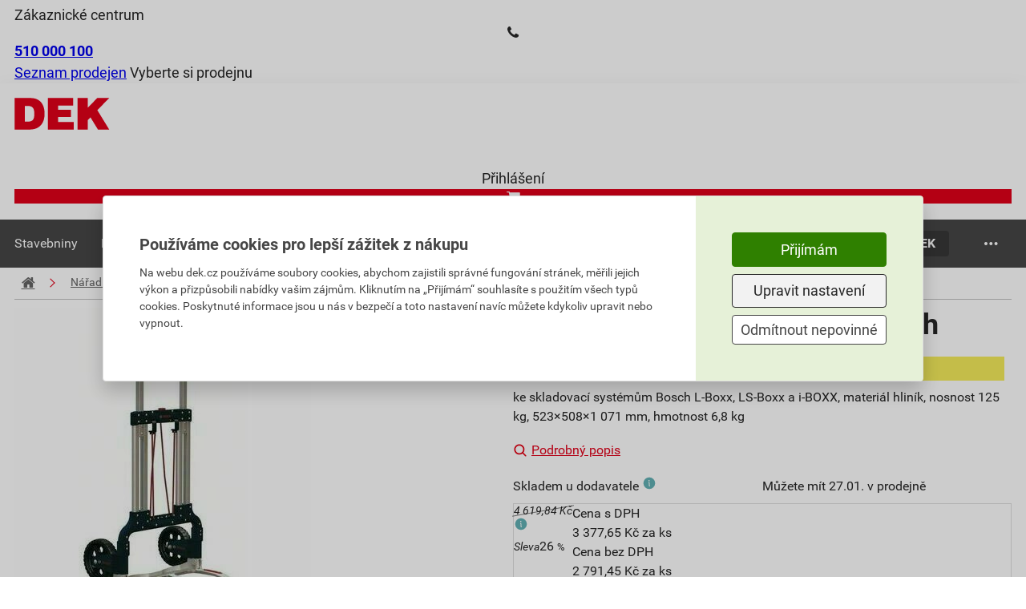

--- FILE ---
content_type: text/plain
request_url: https://www.dek.cz/react/gallery/index.umd.cjs?v=1767772763
body_size: 93754
content:
(function(va,$n){typeof exports=="object"&&typeof module<"u"?module.exports=$n():typeof define=="function"&&define.amd?define($n):(va=typeof globalThis<"u"?globalThis:va||self,va.ReactGallery=$n())})(this,function(){"use strict";function va(a,i){for(var f=0;f<i.length;f++){const c=i[f];if(typeof c!="string"&&!Array.isArray(c)){for(const o in c)if(o!=="default"&&!(o in a)){const d=Object.getOwnPropertyDescriptor(c,o);d&&Object.defineProperty(a,o,d.get?d:{enumerable:!0,get:()=>c[o]})}}}return Object.freeze(Object.defineProperty(a,Symbol.toStringTag,{value:"Module"}))}function $n(a){return a&&a.__esModule&&Object.prototype.hasOwnProperty.call(a,"default")?a.default:a}var Or={exports:{}},ba={};/**
 * @license React
 * react-jsx-runtime.production.js
 *
 * Copyright (c) Meta Platforms, Inc. and affiliates.
 *
 * This source code is licensed under the MIT license found in the
 * LICENSE file in the root directory of this source tree.
 */var No;function ag(){if(No)return ba;No=1;var a=Symbol.for("react.transitional.element"),i=Symbol.for("react.fragment");function f(c,o,d){var m=null;if(d!==void 0&&(m=""+d),o.key!==void 0&&(m=""+o.key),"key"in o){d={};for(var y in o)y!=="key"&&(d[y]=o[y])}else d=o;return o=d.ref,{$$typeof:a,type:c,key:m,ref:o!==void 0?o:null,props:d}}return ba.Fragment=i,ba.jsx=f,ba.jsxs=f,ba}var Cr={exports:{}},st={};/**
 * @license React
 * react.production.js
 *
 * Copyright (c) Meta Platforms, Inc. and affiliates.
 *
 * This source code is licensed under the MIT license found in the
 * LICENSE file in the root directory of this source tree.
 */var wo;function ug(){if(wo)return st;wo=1;var a=Symbol.for("react.transitional.element"),i=Symbol.for("react.portal"),f=Symbol.for("react.fragment"),c=Symbol.for("react.strict_mode"),o=Symbol.for("react.profiler"),d=Symbol.for("react.consumer"),m=Symbol.for("react.context"),y=Symbol.for("react.forward_ref"),b=Symbol.for("react.suspense"),p=Symbol.for("react.memo"),A=Symbol.for("react.lazy"),C=Symbol.iterator;function D(S){return S===null||typeof S!="object"?null:(S=C&&S[C]||S["@@iterator"],typeof S=="function"?S:null)}var q={isMounted:function(){return!1},enqueueForceUpdate:function(){},enqueueReplaceState:function(){},enqueueSetState:function(){}},N=Object.assign,O={};function k(S,j,J){this.props=S,this.context=j,this.refs=O,this.updater=J||q}k.prototype.isReactComponent={},k.prototype.setState=function(S,j){if(typeof S!="object"&&typeof S!="function"&&S!=null)throw Error("takes an object of state variables to update or a function which returns an object of state variables.");this.updater.enqueueSetState(this,S,j,"setState")},k.prototype.forceUpdate=function(S){this.updater.enqueueForceUpdate(this,S,"forceUpdate")};function V(){}V.prototype=k.prototype;function P(S,j,J){this.props=S,this.context=j,this.refs=O,this.updater=J||q}var Y=P.prototype=new V;Y.constructor=P,N(Y,k.prototype),Y.isPureReactComponent=!0;var L=Array.isArray,G={H:null,A:null,T:null,S:null,V:null},W=Object.prototype.hasOwnProperty;function $(S,j,J,X,tt,gt){return J=gt.ref,{$$typeof:a,type:S,key:j,ref:J!==void 0?J:null,props:gt}}function ut(S,j){return $(S.type,j,void 0,void 0,void 0,S.props)}function ot(S){return typeof S=="object"&&S!==null&&S.$$typeof===a}function g(S){var j={"=":"=0",":":"=2"};return"$"+S.replace(/[=:]/g,function(J){return j[J]})}var Z=/\/+/g;function et(S,j){return typeof S=="object"&&S!==null&&S.key!=null?g(""+S.key):j.toString(36)}function bt(){}function dt(S){switch(S.status){case"fulfilled":return S.value;case"rejected":throw S.reason;default:switch(typeof S.status=="string"?S.then(bt,bt):(S.status="pending",S.then(function(j){S.status==="pending"&&(S.status="fulfilled",S.value=j)},function(j){S.status==="pending"&&(S.status="rejected",S.reason=j)})),S.status){case"fulfilled":return S.value;case"rejected":throw S.reason}}throw S}function it(S,j,J,X,tt){var gt=typeof S;(gt==="undefined"||gt==="boolean")&&(S=null);var ct=!1;if(S===null)ct=!0;else switch(gt){case"bigint":case"string":case"number":ct=!0;break;case"object":switch(S.$$typeof){case a:case i:ct=!0;break;case A:return ct=S._init,it(ct(S._payload),j,J,X,tt)}}if(ct)return tt=tt(S),ct=X===""?"."+et(S,0):X,L(tt)?(J="",ct!=null&&(J=ct.replace(Z,"$&/")+"/"),it(tt,j,J,"",function($e){return $e})):tt!=null&&(ot(tt)&&(tt=ut(tt,J+(tt.key==null||S&&S.key===tt.key?"":(""+tt.key).replace(Z,"$&/")+"/")+ct)),j.push(tt)),1;ct=0;var fe=X===""?".":X+":";if(L(S))for(var Ut=0;Ut<S.length;Ut++)X=S[Ut],gt=fe+et(X,Ut),ct+=it(X,j,J,gt,tt);else if(Ut=D(S),typeof Ut=="function")for(S=Ut.call(S),Ut=0;!(X=S.next()).done;)X=X.value,gt=fe+et(X,Ut++),ct+=it(X,j,J,gt,tt);else if(gt==="object"){if(typeof S.then=="function")return it(dt(S),j,J,X,tt);throw j=String(S),Error("Objects are not valid as a React child (found: "+(j==="[object Object]"?"object with keys {"+Object.keys(S).join(", ")+"}":j)+"). If you meant to render a collection of children, use an array instead.")}return ct}function R(S,j,J){if(S==null)return S;var X=[],tt=0;return it(S,X,"","",function(gt){return j.call(J,gt,tt++)}),X}function Q(S){if(S._status===-1){var j=S._result;j=j(),j.then(function(J){(S._status===0||S._status===-1)&&(S._status=1,S._result=J)},function(J){(S._status===0||S._status===-1)&&(S._status=2,S._result=J)}),S._status===-1&&(S._status=0,S._result=j)}if(S._status===1)return S._result.default;throw S._result}var nt=typeof reportError=="function"?reportError:function(S){if(typeof window=="object"&&typeof window.ErrorEvent=="function"){var j=new window.ErrorEvent("error",{bubbles:!0,cancelable:!0,message:typeof S=="object"&&S!==null&&typeof S.message=="string"?String(S.message):String(S),error:S});if(!window.dispatchEvent(j))return}else if(typeof process=="object"&&typeof process.emit=="function"){process.emit("uncaughtException",S);return}console.error(S)};function xt(){}return st.Children={map:R,forEach:function(S,j,J){R(S,function(){j.apply(this,arguments)},J)},count:function(S){var j=0;return R(S,function(){j++}),j},toArray:function(S){return R(S,function(j){return j})||[]},only:function(S){if(!ot(S))throw Error("React.Children.only expected to receive a single React element child.");return S}},st.Component=k,st.Fragment=f,st.Profiler=o,st.PureComponent=P,st.StrictMode=c,st.Suspense=b,st.__CLIENT_INTERNALS_DO_NOT_USE_OR_WARN_USERS_THEY_CANNOT_UPGRADE=G,st.__COMPILER_RUNTIME={__proto__:null,c:function(S){return G.H.useMemoCache(S)}},st.cache=function(S){return function(){return S.apply(null,arguments)}},st.cloneElement=function(S,j,J){if(S==null)throw Error("The argument must be a React element, but you passed "+S+".");var X=N({},S.props),tt=S.key,gt=void 0;if(j!=null)for(ct in j.ref!==void 0&&(gt=void 0),j.key!==void 0&&(tt=""+j.key),j)!W.call(j,ct)||ct==="key"||ct==="__self"||ct==="__source"||ct==="ref"&&j.ref===void 0||(X[ct]=j[ct]);var ct=arguments.length-2;if(ct===1)X.children=J;else if(1<ct){for(var fe=Array(ct),Ut=0;Ut<ct;Ut++)fe[Ut]=arguments[Ut+2];X.children=fe}return $(S.type,tt,void 0,void 0,gt,X)},st.createContext=function(S){return S={$$typeof:m,_currentValue:S,_currentValue2:S,_threadCount:0,Provider:null,Consumer:null},S.Provider=S,S.Consumer={$$typeof:d,_context:S},S},st.createElement=function(S,j,J){var X,tt={},gt=null;if(j!=null)for(X in j.key!==void 0&&(gt=""+j.key),j)W.call(j,X)&&X!=="key"&&X!=="__self"&&X!=="__source"&&(tt[X]=j[X]);var ct=arguments.length-2;if(ct===1)tt.children=J;else if(1<ct){for(var fe=Array(ct),Ut=0;Ut<ct;Ut++)fe[Ut]=arguments[Ut+2];tt.children=fe}if(S&&S.defaultProps)for(X in ct=S.defaultProps,ct)tt[X]===void 0&&(tt[X]=ct[X]);return $(S,gt,void 0,void 0,null,tt)},st.createRef=function(){return{current:null}},st.forwardRef=function(S){return{$$typeof:y,render:S}},st.isValidElement=ot,st.lazy=function(S){return{$$typeof:A,_payload:{_status:-1,_result:S},_init:Q}},st.memo=function(S,j){return{$$typeof:p,type:S,compare:j===void 0?null:j}},st.startTransition=function(S){var j=G.T,J={};G.T=J;try{var X=S(),tt=G.S;tt!==null&&tt(J,X),typeof X=="object"&&X!==null&&typeof X.then=="function"&&X.then(xt,nt)}catch(gt){nt(gt)}finally{G.T=j}},st.unstable_useCacheRefresh=function(){return G.H.useCacheRefresh()},st.use=function(S){return G.H.use(S)},st.useActionState=function(S,j,J){return G.H.useActionState(S,j,J)},st.useCallback=function(S,j){return G.H.useCallback(S,j)},st.useContext=function(S){return G.H.useContext(S)},st.useDebugValue=function(){},st.useDeferredValue=function(S,j){return G.H.useDeferredValue(S,j)},st.useEffect=function(S,j,J){var X=G.H;if(typeof J=="function")throw Error("useEffect CRUD overload is not enabled in this build of React.");return X.useEffect(S,j)},st.useId=function(){return G.H.useId()},st.useImperativeHandle=function(S,j,J){return G.H.useImperativeHandle(S,j,J)},st.useInsertionEffect=function(S,j){return G.H.useInsertionEffect(S,j)},st.useLayoutEffect=function(S,j){return G.H.useLayoutEffect(S,j)},st.useMemo=function(S,j){return G.H.useMemo(S,j)},st.useOptimistic=function(S,j){return G.H.useOptimistic(S,j)},st.useReducer=function(S,j,J){return G.H.useReducer(S,j,J)},st.useRef=function(S){return G.H.useRef(S)},st.useState=function(S){return G.H.useState(S)},st.useSyncExternalStore=function(S,j,J){return G.H.useSyncExternalStore(S,j,J)},st.useTransition=function(){return G.H.useTransition()},st.version="19.1.1",st}var Uo;function Rr(){return Uo||(Uo=1,Cr.exports=ug()),Cr.exports}var Bo;function ig(){return Bo||(Bo=1,Or.exports=ag()),Or.exports}var ft=ig(),K=Rr();const pl=$n(K),Ho=va({__proto__:null,default:pl},[K]);var Mr={exports:{}},Sa={},zr={exports:{}},Dr={};/**
 * @license React
 * scheduler.production.js
 *
 * Copyright (c) Meta Platforms, Inc. and affiliates.
 *
 * This source code is licensed under the MIT license found in the
 * LICENSE file in the root directory of this source tree.
 */var jo;function rg(){return jo||(jo=1,function(a){function i(R,Q){var nt=R.length;R.push(Q);t:for(;0<nt;){var xt=nt-1>>>1,S=R[xt];if(0<o(S,Q))R[xt]=Q,R[nt]=S,nt=xt;else break t}}function f(R){return R.length===0?null:R[0]}function c(R){if(R.length===0)return null;var Q=R[0],nt=R.pop();if(nt!==Q){R[0]=nt;t:for(var xt=0,S=R.length,j=S>>>1;xt<j;){var J=2*(xt+1)-1,X=R[J],tt=J+1,gt=R[tt];if(0>o(X,nt))tt<S&&0>o(gt,X)?(R[xt]=gt,R[tt]=nt,xt=tt):(R[xt]=X,R[J]=nt,xt=J);else if(tt<S&&0>o(gt,nt))R[xt]=gt,R[tt]=nt,xt=tt;else break t}}return Q}function o(R,Q){var nt=R.sortIndex-Q.sortIndex;return nt!==0?nt:R.id-Q.id}if(a.unstable_now=void 0,typeof performance=="object"&&typeof performance.now=="function"){var d=performance;a.unstable_now=function(){return d.now()}}else{var m=Date,y=m.now();a.unstable_now=function(){return m.now()-y}}var b=[],p=[],A=1,C=null,D=3,q=!1,N=!1,O=!1,k=!1,V=typeof setTimeout=="function"?setTimeout:null,P=typeof clearTimeout=="function"?clearTimeout:null,Y=typeof setImmediate<"u"?setImmediate:null;function L(R){for(var Q=f(p);Q!==null;){if(Q.callback===null)c(p);else if(Q.startTime<=R)c(p),Q.sortIndex=Q.expirationTime,i(b,Q);else break;Q=f(p)}}function G(R){if(O=!1,L(R),!N)if(f(b)!==null)N=!0,W||(W=!0,et());else{var Q=f(p);Q!==null&&it(G,Q.startTime-R)}}var W=!1,$=-1,ut=5,ot=-1;function g(){return k?!0:!(a.unstable_now()-ot<ut)}function Z(){if(k=!1,W){var R=a.unstable_now();ot=R;var Q=!0;try{t:{N=!1,O&&(O=!1,P($),$=-1),q=!0;var nt=D;try{e:{for(L(R),C=f(b);C!==null&&!(C.expirationTime>R&&g());){var xt=C.callback;if(typeof xt=="function"){C.callback=null,D=C.priorityLevel;var S=xt(C.expirationTime<=R);if(R=a.unstable_now(),typeof S=="function"){C.callback=S,L(R),Q=!0;break e}C===f(b)&&c(b),L(R)}else c(b);C=f(b)}if(C!==null)Q=!0;else{var j=f(p);j!==null&&it(G,j.startTime-R),Q=!1}}break t}finally{C=null,D=nt,q=!1}Q=void 0}}finally{Q?et():W=!1}}}var et;if(typeof Y=="function")et=function(){Y(Z)};else if(typeof MessageChannel<"u"){var bt=new MessageChannel,dt=bt.port2;bt.port1.onmessage=Z,et=function(){dt.postMessage(null)}}else et=function(){V(Z,0)};function it(R,Q){$=V(function(){R(a.unstable_now())},Q)}a.unstable_IdlePriority=5,a.unstable_ImmediatePriority=1,a.unstable_LowPriority=4,a.unstable_NormalPriority=3,a.unstable_Profiling=null,a.unstable_UserBlockingPriority=2,a.unstable_cancelCallback=function(R){R.callback=null},a.unstable_forceFrameRate=function(R){0>R||125<R?console.error("forceFrameRate takes a positive int between 0 and 125, forcing frame rates higher than 125 fps is not supported"):ut=0<R?Math.floor(1e3/R):5},a.unstable_getCurrentPriorityLevel=function(){return D},a.unstable_next=function(R){switch(D){case 1:case 2:case 3:var Q=3;break;default:Q=D}var nt=D;D=Q;try{return R()}finally{D=nt}},a.unstable_requestPaint=function(){k=!0},a.unstable_runWithPriority=function(R,Q){switch(R){case 1:case 2:case 3:case 4:case 5:break;default:R=3}var nt=D;D=R;try{return Q()}finally{D=nt}},a.unstable_scheduleCallback=function(R,Q,nt){var xt=a.unstable_now();switch(typeof nt=="object"&&nt!==null?(nt=nt.delay,nt=typeof nt=="number"&&0<nt?xt+nt:xt):nt=xt,R){case 1:var S=-1;break;case 2:S=250;break;case 5:S=1073741823;break;case 4:S=1e4;break;default:S=5e3}return S=nt+S,R={id:A++,callback:Q,priorityLevel:R,startTime:nt,expirationTime:S,sortIndex:-1},nt>xt?(R.sortIndex=nt,i(p,R),f(b)===null&&R===f(p)&&(O?(P($),$=-1):O=!0,it(G,nt-xt))):(R.sortIndex=S,i(b,R),N||q||(N=!0,W||(W=!0,et()))),R},a.unstable_shouldYield=g,a.unstable_wrapCallback=function(R){var Q=D;return function(){var nt=D;D=Q;try{return R.apply(this,arguments)}finally{D=nt}}}}(Dr)),Dr}var qo;function cg(){return qo||(qo=1,zr.exports=rg()),zr.exports}var Nr={exports:{}},ue={};/**
 * @license React
 * react-dom.production.js
 *
 * Copyright (c) Meta Platforms, Inc. and affiliates.
 *
 * This source code is licensed under the MIT license found in the
 * LICENSE file in the root directory of this source tree.
 */var Yo;function fg(){if(Yo)return ue;Yo=1;var a=Rr();function i(b){var p="https://react.dev/errors/"+b;if(1<arguments.length){p+="?args[]="+encodeURIComponent(arguments[1]);for(var A=2;A<arguments.length;A++)p+="&args[]="+encodeURIComponent(arguments[A])}return"Minified React error #"+b+"; visit "+p+" for the full message or use the non-minified dev environment for full errors and additional helpful warnings."}function f(){}var c={d:{f,r:function(){throw Error(i(522))},D:f,C:f,L:f,m:f,X:f,S:f,M:f},p:0,findDOMNode:null},o=Symbol.for("react.portal");function d(b,p,A){var C=3<arguments.length&&arguments[3]!==void 0?arguments[3]:null;return{$$typeof:o,key:C==null?null:""+C,children:b,containerInfo:p,implementation:A}}var m=a.__CLIENT_INTERNALS_DO_NOT_USE_OR_WARN_USERS_THEY_CANNOT_UPGRADE;function y(b,p){if(b==="font")return"";if(typeof p=="string")return p==="use-credentials"?p:""}return ue.__DOM_INTERNALS_DO_NOT_USE_OR_WARN_USERS_THEY_CANNOT_UPGRADE=c,ue.createPortal=function(b,p){var A=2<arguments.length&&arguments[2]!==void 0?arguments[2]:null;if(!p||p.nodeType!==1&&p.nodeType!==9&&p.nodeType!==11)throw Error(i(299));return d(b,p,null,A)},ue.flushSync=function(b){var p=m.T,A=c.p;try{if(m.T=null,c.p=2,b)return b()}finally{m.T=p,c.p=A,c.d.f()}},ue.preconnect=function(b,p){typeof b=="string"&&(p?(p=p.crossOrigin,p=typeof p=="string"?p==="use-credentials"?p:"":void 0):p=null,c.d.C(b,p))},ue.prefetchDNS=function(b){typeof b=="string"&&c.d.D(b)},ue.preinit=function(b,p){if(typeof b=="string"&&p&&typeof p.as=="string"){var A=p.as,C=y(A,p.crossOrigin),D=typeof p.integrity=="string"?p.integrity:void 0,q=typeof p.fetchPriority=="string"?p.fetchPriority:void 0;A==="style"?c.d.S(b,typeof p.precedence=="string"?p.precedence:void 0,{crossOrigin:C,integrity:D,fetchPriority:q}):A==="script"&&c.d.X(b,{crossOrigin:C,integrity:D,fetchPriority:q,nonce:typeof p.nonce=="string"?p.nonce:void 0})}},ue.preinitModule=function(b,p){if(typeof b=="string")if(typeof p=="object"&&p!==null){if(p.as==null||p.as==="script"){var A=y(p.as,p.crossOrigin);c.d.M(b,{crossOrigin:A,integrity:typeof p.integrity=="string"?p.integrity:void 0,nonce:typeof p.nonce=="string"?p.nonce:void 0})}}else p==null&&c.d.M(b)},ue.preload=function(b,p){if(typeof b=="string"&&typeof p=="object"&&p!==null&&typeof p.as=="string"){var A=p.as,C=y(A,p.crossOrigin);c.d.L(b,A,{crossOrigin:C,integrity:typeof p.integrity=="string"?p.integrity:void 0,nonce:typeof p.nonce=="string"?p.nonce:void 0,type:typeof p.type=="string"?p.type:void 0,fetchPriority:typeof p.fetchPriority=="string"?p.fetchPriority:void 0,referrerPolicy:typeof p.referrerPolicy=="string"?p.referrerPolicy:void 0,imageSrcSet:typeof p.imageSrcSet=="string"?p.imageSrcSet:void 0,imageSizes:typeof p.imageSizes=="string"?p.imageSizes:void 0,media:typeof p.media=="string"?p.media:void 0})}},ue.preloadModule=function(b,p){if(typeof b=="string")if(p){var A=y(p.as,p.crossOrigin);c.d.m(b,{as:typeof p.as=="string"&&p.as!=="script"?p.as:void 0,crossOrigin:A,integrity:typeof p.integrity=="string"?p.integrity:void 0})}else c.d.m(b)},ue.requestFormReset=function(b){c.d.r(b)},ue.unstable_batchedUpdates=function(b,p){return b(p)},ue.useFormState=function(b,p,A){return m.H.useFormState(b,p,A)},ue.useFormStatus=function(){return m.H.useHostTransitionStatus()},ue.version="19.1.1",ue}var Go;function ko(){if(Go)return Nr.exports;Go=1;function a(){if(!(typeof __REACT_DEVTOOLS_GLOBAL_HOOK__>"u"||typeof __REACT_DEVTOOLS_GLOBAL_HOOK__.checkDCE!="function"))try{__REACT_DEVTOOLS_GLOBAL_HOOK__.checkDCE(a)}catch(i){console.error(i)}}return a(),Nr.exports=fg(),Nr.exports}/**
 * @license React
 * react-dom-client.production.js
 *
 * Copyright (c) Meta Platforms, Inc. and affiliates.
 *
 * This source code is licensed under the MIT license found in the
 * LICENSE file in the root directory of this source tree.
 */var Lo;function og(){if(Lo)return Sa;Lo=1;var a=cg(),i=Rr(),f=ko();function c(t){var e="https://react.dev/errors/"+t;if(1<arguments.length){e+="?args[]="+encodeURIComponent(arguments[1]);for(var n=2;n<arguments.length;n++)e+="&args[]="+encodeURIComponent(arguments[n])}return"Minified React error #"+t+"; visit "+e+" for the full message or use the non-minified dev environment for full errors and additional helpful warnings."}function o(t){return!(!t||t.nodeType!==1&&t.nodeType!==9&&t.nodeType!==11)}function d(t){var e=t,n=t;if(t.alternate)for(;e.return;)e=e.return;else{t=e;do e=t,(e.flags&4098)!==0&&(n=e.return),t=e.return;while(t)}return e.tag===3?n:null}function m(t){if(t.tag===13){var e=t.memoizedState;if(e===null&&(t=t.alternate,t!==null&&(e=t.memoizedState)),e!==null)return e.dehydrated}return null}function y(t){if(d(t)!==t)throw Error(c(188))}function b(t){var e=t.alternate;if(!e){if(e=d(t),e===null)throw Error(c(188));return e!==t?null:t}for(var n=t,l=e;;){var u=n.return;if(u===null)break;var r=u.alternate;if(r===null){if(l=u.return,l!==null){n=l;continue}break}if(u.child===r.child){for(r=u.child;r;){if(r===n)return y(u),t;if(r===l)return y(u),e;r=r.sibling}throw Error(c(188))}if(n.return!==l.return)n=u,l=r;else{for(var s=!1,h=u.child;h;){if(h===n){s=!0,n=u,l=r;break}if(h===l){s=!0,l=u,n=r;break}h=h.sibling}if(!s){for(h=r.child;h;){if(h===n){s=!0,n=r,l=u;break}if(h===l){s=!0,l=r,n=u;break}h=h.sibling}if(!s)throw Error(c(189))}}if(n.alternate!==l)throw Error(c(190))}if(n.tag!==3)throw Error(c(188));return n.stateNode.current===n?t:e}function p(t){var e=t.tag;if(e===5||e===26||e===27||e===6)return t;for(t=t.child;t!==null;){if(e=p(t),e!==null)return e;t=t.sibling}return null}var A=Object.assign,C=Symbol.for("react.element"),D=Symbol.for("react.transitional.element"),q=Symbol.for("react.portal"),N=Symbol.for("react.fragment"),O=Symbol.for("react.strict_mode"),k=Symbol.for("react.profiler"),V=Symbol.for("react.provider"),P=Symbol.for("react.consumer"),Y=Symbol.for("react.context"),L=Symbol.for("react.forward_ref"),G=Symbol.for("react.suspense"),W=Symbol.for("react.suspense_list"),$=Symbol.for("react.memo"),ut=Symbol.for("react.lazy"),ot=Symbol.for("react.activity"),g=Symbol.for("react.memo_cache_sentinel"),Z=Symbol.iterator;function et(t){return t===null||typeof t!="object"?null:(t=Z&&t[Z]||t["@@iterator"],typeof t=="function"?t:null)}var bt=Symbol.for("react.client.reference");function dt(t){if(t==null)return null;if(typeof t=="function")return t.$$typeof===bt?null:t.displayName||t.name||null;if(typeof t=="string")return t;switch(t){case N:return"Fragment";case k:return"Profiler";case O:return"StrictMode";case G:return"Suspense";case W:return"SuspenseList";case ot:return"Activity"}if(typeof t=="object")switch(t.$$typeof){case q:return"Portal";case Y:return(t.displayName||"Context")+".Provider";case P:return(t._context.displayName||"Context")+".Consumer";case L:var e=t.render;return t=t.displayName,t||(t=e.displayName||e.name||"",t=t!==""?"ForwardRef("+t+")":"ForwardRef"),t;case $:return e=t.displayName||null,e!==null?e:dt(t.type)||"Memo";case ut:e=t._payload,t=t._init;try{return dt(t(e))}catch{}}return null}var it=Array.isArray,R=i.__CLIENT_INTERNALS_DO_NOT_USE_OR_WARN_USERS_THEY_CANNOT_UPGRADE,Q=f.__DOM_INTERNALS_DO_NOT_USE_OR_WARN_USERS_THEY_CANNOT_UPGRADE,nt={pending:!1,data:null,method:null,action:null},xt=[],S=-1;function j(t){return{current:t}}function J(t){0>S||(t.current=xt[S],xt[S]=null,S--)}function X(t,e){S++,xt[S]=t.current,t.current=e}var tt=j(null),gt=j(null),ct=j(null),fe=j(null);function Ut(t,e){switch(X(ct,e),X(gt,t),X(tt,null),e.nodeType){case 9:case 11:t=(t=e.documentElement)&&(t=t.namespaceURI)?Nm(t):0;break;default:if(t=e.tagName,e=e.namespaceURI)e=Nm(e),t=wm(e,t);else switch(t){case"svg":t=1;break;case"math":t=2;break;default:t=0}}J(tt),X(tt,t)}function $e(){J(tt),J(gt),J(ct)}function Dl(t){t.memoizedState!==null&&X(fe,t);var e=tt.current,n=wm(e,t.type);e!==n&&(X(gt,t),X(tt,n))}function Nl(t){gt.current===t&&(J(tt),J(gt)),fe.current===t&&(J(fe),Du._currentValue=nt)}var un=Object.prototype.hasOwnProperty,An=a.unstable_scheduleCallback,vc=a.unstable_cancelCallback,jv=a.unstable_shouldYield,qv=a.unstable_requestPaint,Je=a.unstable_now,Yv=a.unstable_getCurrentPriorityLevel,dd=a.unstable_ImmediatePriority,hd=a.unstable_UserBlockingPriority,di=a.unstable_NormalPriority,Gv=a.unstable_LowPriority,md=a.unstable_IdlePriority,kv=a.log,Lv=a.unstable_setDisableYieldValue,Ya=null,Se=null;function xn(t){if(typeof kv=="function"&&Lv(t),Se&&typeof Se.setStrictMode=="function")try{Se.setStrictMode(Ya,t)}catch{}}var Ee=Math.clz32?Math.clz32:Vv,Xv=Math.log,Qv=Math.LN2;function Vv(t){return t>>>=0,t===0?32:31-(Xv(t)/Qv|0)|0}var hi=256,mi=4194304;function In(t){var e=t&42;if(e!==0)return e;switch(t&-t){case 1:return 1;case 2:return 2;case 4:return 4;case 8:return 8;case 16:return 16;case 32:return 32;case 64:return 64;case 128:return 128;case 256:case 512:case 1024:case 2048:case 4096:case 8192:case 16384:case 32768:case 65536:case 131072:case 262144:case 524288:case 1048576:case 2097152:return t&4194048;case 4194304:case 8388608:case 16777216:case 33554432:return t&62914560;case 67108864:return 67108864;case 134217728:return 134217728;case 268435456:return 268435456;case 536870912:return 536870912;case 1073741824:return 0;default:return t}}function gi(t,e,n){var l=t.pendingLanes;if(l===0)return 0;var u=0,r=t.suspendedLanes,s=t.pingedLanes;t=t.warmLanes;var h=l&134217727;return h!==0?(l=h&~r,l!==0?u=In(l):(s&=h,s!==0?u=In(s):n||(n=h&~t,n!==0&&(u=In(n))))):(h=l&~r,h!==0?u=In(h):s!==0?u=In(s):n||(n=l&~t,n!==0&&(u=In(n)))),u===0?0:e!==0&&e!==u&&(e&r)===0&&(r=u&-u,n=e&-e,r>=n||r===32&&(n&4194048)!==0)?e:u}function Ga(t,e){return(t.pendingLanes&~(t.suspendedLanes&~t.pingedLanes)&e)===0}function Zv(t,e){switch(t){case 1:case 2:case 4:case 8:case 64:return e+250;case 16:case 32:case 128:case 256:case 512:case 1024:case 2048:case 4096:case 8192:case 16384:case 32768:case 65536:case 131072:case 262144:case 524288:case 1048576:case 2097152:return e+5e3;case 4194304:case 8388608:case 16777216:case 33554432:return-1;case 67108864:case 134217728:case 268435456:case 536870912:case 1073741824:return-1;default:return-1}}function gd(){var t=hi;return hi<<=1,(hi&4194048)===0&&(hi=256),t}function yd(){var t=mi;return mi<<=1,(mi&62914560)===0&&(mi=4194304),t}function bc(t){for(var e=[],n=0;31>n;n++)e.push(t);return e}function ka(t,e){t.pendingLanes|=e,e!==268435456&&(t.suspendedLanes=0,t.pingedLanes=0,t.warmLanes=0)}function Kv(t,e,n,l,u,r){var s=t.pendingLanes;t.pendingLanes=n,t.suspendedLanes=0,t.pingedLanes=0,t.warmLanes=0,t.expiredLanes&=n,t.entangledLanes&=n,t.errorRecoveryDisabledLanes&=n,t.shellSuspendCounter=0;var h=t.entanglements,v=t.expirationTimes,_=t.hiddenUpdates;for(n=s&~n;0<n;){var U=31-Ee(n),H=1<<U;h[U]=0,v[U]=-1;var M=_[U];if(M!==null)for(_[U]=null,U=0;U<M.length;U++){var z=M[U];z!==null&&(z.lane&=-536870913)}n&=~H}l!==0&&pd(t,l,0),r!==0&&u===0&&t.tag!==0&&(t.suspendedLanes|=r&~(s&~e))}function pd(t,e,n){t.pendingLanes|=e,t.suspendedLanes&=~e;var l=31-Ee(e);t.entangledLanes|=e,t.entanglements[l]=t.entanglements[l]|1073741824|n&4194090}function vd(t,e){var n=t.entangledLanes|=e;for(t=t.entanglements;n;){var l=31-Ee(n),u=1<<l;u&e|t[l]&e&&(t[l]|=e),n&=~u}}function Sc(t){switch(t){case 2:t=1;break;case 8:t=4;break;case 32:t=16;break;case 256:case 512:case 1024:case 2048:case 4096:case 8192:case 16384:case 32768:case 65536:case 131072:case 262144:case 524288:case 1048576:case 2097152:case 4194304:case 8388608:case 16777216:case 33554432:t=128;break;case 268435456:t=134217728;break;default:t=0}return t}function Ec(t){return t&=-t,2<t?8<t?(t&134217727)!==0?32:268435456:8:2}function bd(){var t=Q.p;return t!==0?t:(t=window.event,t===void 0?32:Pm(t.type))}function $v(t,e){var n=Q.p;try{return Q.p=t,e()}finally{Q.p=n}}var _n=Math.random().toString(36).slice(2),re="__reactFiber$"+_n,de="__reactProps$"+_n,wl="__reactContainer$"+_n,Tc="__reactEvents$"+_n,Jv="__reactListeners$"+_n,Wv="__reactHandles$"+_n,Sd="__reactResources$"+_n,La="__reactMarker$"+_n;function Ac(t){delete t[re],delete t[de],delete t[Tc],delete t[Jv],delete t[Wv]}function Ul(t){var e=t[re];if(e)return e;for(var n=t.parentNode;n;){if(e=n[wl]||n[re]){if(n=e.alternate,e.child!==null||n!==null&&n.child!==null)for(t=jm(t);t!==null;){if(n=t[re])return n;t=jm(t)}return e}t=n,n=t.parentNode}return null}function Bl(t){if(t=t[re]||t[wl]){var e=t.tag;if(e===5||e===6||e===13||e===26||e===27||e===3)return t}return null}function Xa(t){var e=t.tag;if(e===5||e===26||e===27||e===6)return t.stateNode;throw Error(c(33))}function Hl(t){var e=t[Sd];return e||(e=t[Sd]={hoistableStyles:new Map,hoistableScripts:new Map}),e}function Ft(t){t[La]=!0}var Ed=new Set,Td={};function tl(t,e){jl(t,e),jl(t+"Capture",e)}function jl(t,e){for(Td[t]=e,t=0;t<e.length;t++)Ed.add(e[t])}var Fv=RegExp("^[:A-Z_a-z\\u00C0-\\u00D6\\u00D8-\\u00F6\\u00F8-\\u02FF\\u0370-\\u037D\\u037F-\\u1FFF\\u200C-\\u200D\\u2070-\\u218F\\u2C00-\\u2FEF\\u3001-\\uD7FF\\uF900-\\uFDCF\\uFDF0-\\uFFFD][:A-Z_a-z\\u00C0-\\u00D6\\u00D8-\\u00F6\\u00F8-\\u02FF\\u0370-\\u037D\\u037F-\\u1FFF\\u200C-\\u200D\\u2070-\\u218F\\u2C00-\\u2FEF\\u3001-\\uD7FF\\uF900-\\uFDCF\\uFDF0-\\uFFFD\\-.0-9\\u00B7\\u0300-\\u036F\\u203F-\\u2040]*$"),Ad={},xd={};function Pv(t){return un.call(xd,t)?!0:un.call(Ad,t)?!1:Fv.test(t)?xd[t]=!0:(Ad[t]=!0,!1)}function yi(t,e,n){if(Pv(e))if(n===null)t.removeAttribute(e);else{switch(typeof n){case"undefined":case"function":case"symbol":t.removeAttribute(e);return;case"boolean":var l=e.toLowerCase().slice(0,5);if(l!=="data-"&&l!=="aria-"){t.removeAttribute(e);return}}t.setAttribute(e,""+n)}}function pi(t,e,n){if(n===null)t.removeAttribute(e);else{switch(typeof n){case"undefined":case"function":case"symbol":case"boolean":t.removeAttribute(e);return}t.setAttribute(e,""+n)}}function rn(t,e,n,l){if(l===null)t.removeAttribute(n);else{switch(typeof l){case"undefined":case"function":case"symbol":case"boolean":t.removeAttribute(n);return}t.setAttributeNS(e,n,""+l)}}var xc,_d;function ql(t){if(xc===void 0)try{throw Error()}catch(n){var e=n.stack.trim().match(/\n( *(at )?)/);xc=e&&e[1]||"",_d=-1<n.stack.indexOf(`
    at`)?" (<anonymous>)":-1<n.stack.indexOf("@")?"@unknown:0:0":""}return`
`+xc+t+_d}var _c=!1;function Oc(t,e){if(!t||_c)return"";_c=!0;var n=Error.prepareStackTrace;Error.prepareStackTrace=void 0;try{var l={DetermineComponentFrameRoot:function(){try{if(e){var H=function(){throw Error()};if(Object.defineProperty(H.prototype,"props",{set:function(){throw Error()}}),typeof Reflect=="object"&&Reflect.construct){try{Reflect.construct(H,[])}catch(z){var M=z}Reflect.construct(t,[],H)}else{try{H.call()}catch(z){M=z}t.call(H.prototype)}}else{try{throw Error()}catch(z){M=z}(H=t())&&typeof H.catch=="function"&&H.catch(function(){})}}catch(z){if(z&&M&&typeof z.stack=="string")return[z.stack,M.stack]}return[null,null]}};l.DetermineComponentFrameRoot.displayName="DetermineComponentFrameRoot";var u=Object.getOwnPropertyDescriptor(l.DetermineComponentFrameRoot,"name");u&&u.configurable&&Object.defineProperty(l.DetermineComponentFrameRoot,"name",{value:"DetermineComponentFrameRoot"});var r=l.DetermineComponentFrameRoot(),s=r[0],h=r[1];if(s&&h){var v=s.split(`
`),_=h.split(`
`);for(u=l=0;l<v.length&&!v[l].includes("DetermineComponentFrameRoot");)l++;for(;u<_.length&&!_[u].includes("DetermineComponentFrameRoot");)u++;if(l===v.length||u===_.length)for(l=v.length-1,u=_.length-1;1<=l&&0<=u&&v[l]!==_[u];)u--;for(;1<=l&&0<=u;l--,u--)if(v[l]!==_[u]){if(l!==1||u!==1)do if(l--,u--,0>u||v[l]!==_[u]){var U=`
`+v[l].replace(" at new "," at ");return t.displayName&&U.includes("<anonymous>")&&(U=U.replace("<anonymous>",t.displayName)),U}while(1<=l&&0<=u);break}}}finally{_c=!1,Error.prepareStackTrace=n}return(n=t?t.displayName||t.name:"")?ql(n):""}function Iv(t){switch(t.tag){case 26:case 27:case 5:return ql(t.type);case 16:return ql("Lazy");case 13:return ql("Suspense");case 19:return ql("SuspenseList");case 0:case 15:return Oc(t.type,!1);case 11:return Oc(t.type.render,!1);case 1:return Oc(t.type,!0);case 31:return ql("Activity");default:return""}}function Od(t){try{var e="";do e+=Iv(t),t=t.return;while(t);return e}catch(n){return`
Error generating stack: `+n.message+`
`+n.stack}}function De(t){switch(typeof t){case"bigint":case"boolean":case"number":case"string":case"undefined":return t;case"object":return t;default:return""}}function Cd(t){var e=t.type;return(t=t.nodeName)&&t.toLowerCase()==="input"&&(e==="checkbox"||e==="radio")}function tb(t){var e=Cd(t)?"checked":"value",n=Object.getOwnPropertyDescriptor(t.constructor.prototype,e),l=""+t[e];if(!t.hasOwnProperty(e)&&typeof n<"u"&&typeof n.get=="function"&&typeof n.set=="function"){var u=n.get,r=n.set;return Object.defineProperty(t,e,{configurable:!0,get:function(){return u.call(this)},set:function(s){l=""+s,r.call(this,s)}}),Object.defineProperty(t,e,{enumerable:n.enumerable}),{getValue:function(){return l},setValue:function(s){l=""+s},stopTracking:function(){t._valueTracker=null,delete t[e]}}}}function vi(t){t._valueTracker||(t._valueTracker=tb(t))}function Rd(t){if(!t)return!1;var e=t._valueTracker;if(!e)return!0;var n=e.getValue(),l="";return t&&(l=Cd(t)?t.checked?"true":"false":t.value),t=l,t!==n?(e.setValue(t),!0):!1}function bi(t){if(t=t||(typeof document<"u"?document:void 0),typeof t>"u")return null;try{return t.activeElement||t.body}catch{return t.body}}var eb=/[\n"\\]/g;function Ne(t){return t.replace(eb,function(e){return"\\"+e.charCodeAt(0).toString(16)+" "})}function Cc(t,e,n,l,u,r,s,h){t.name="",s!=null&&typeof s!="function"&&typeof s!="symbol"&&typeof s!="boolean"?t.type=s:t.removeAttribute("type"),e!=null?s==="number"?(e===0&&t.value===""||t.value!=e)&&(t.value=""+De(e)):t.value!==""+De(e)&&(t.value=""+De(e)):s!=="submit"&&s!=="reset"||t.removeAttribute("value"),e!=null?Rc(t,s,De(e)):n!=null?Rc(t,s,De(n)):l!=null&&t.removeAttribute("value"),u==null&&r!=null&&(t.defaultChecked=!!r),u!=null&&(t.checked=u&&typeof u!="function"&&typeof u!="symbol"),h!=null&&typeof h!="function"&&typeof h!="symbol"&&typeof h!="boolean"?t.name=""+De(h):t.removeAttribute("name")}function Md(t,e,n,l,u,r,s,h){if(r!=null&&typeof r!="function"&&typeof r!="symbol"&&typeof r!="boolean"&&(t.type=r),e!=null||n!=null){if(!(r!=="submit"&&r!=="reset"||e!=null))return;n=n!=null?""+De(n):"",e=e!=null?""+De(e):n,h||e===t.value||(t.value=e),t.defaultValue=e}l=l??u,l=typeof l!="function"&&typeof l!="symbol"&&!!l,t.checked=h?t.checked:!!l,t.defaultChecked=!!l,s!=null&&typeof s!="function"&&typeof s!="symbol"&&typeof s!="boolean"&&(t.name=s)}function Rc(t,e,n){e==="number"&&bi(t.ownerDocument)===t||t.defaultValue===""+n||(t.defaultValue=""+n)}function Yl(t,e,n,l){if(t=t.options,e){e={};for(var u=0;u<n.length;u++)e["$"+n[u]]=!0;for(n=0;n<t.length;n++)u=e.hasOwnProperty("$"+t[n].value),t[n].selected!==u&&(t[n].selected=u),u&&l&&(t[n].defaultSelected=!0)}else{for(n=""+De(n),e=null,u=0;u<t.length;u++){if(t[u].value===n){t[u].selected=!0,l&&(t[u].defaultSelected=!0);return}e!==null||t[u].disabled||(e=t[u])}e!==null&&(e.selected=!0)}}function zd(t,e,n){if(e!=null&&(e=""+De(e),e!==t.value&&(t.value=e),n==null)){t.defaultValue!==e&&(t.defaultValue=e);return}t.defaultValue=n!=null?""+De(n):""}function Dd(t,e,n,l){if(e==null){if(l!=null){if(n!=null)throw Error(c(92));if(it(l)){if(1<l.length)throw Error(c(93));l=l[0]}n=l}n==null&&(n=""),e=n}n=De(e),t.defaultValue=n,l=t.textContent,l===n&&l!==""&&l!==null&&(t.value=l)}function Gl(t,e){if(e){var n=t.firstChild;if(n&&n===t.lastChild&&n.nodeType===3){n.nodeValue=e;return}}t.textContent=e}var nb=new Set("animationIterationCount aspectRatio borderImageOutset borderImageSlice borderImageWidth boxFlex boxFlexGroup boxOrdinalGroup columnCount columns flex flexGrow flexPositive flexShrink flexNegative flexOrder gridArea gridRow gridRowEnd gridRowSpan gridRowStart gridColumn gridColumnEnd gridColumnSpan gridColumnStart fontWeight lineClamp lineHeight opacity order orphans scale tabSize widows zIndex zoom fillOpacity floodOpacity stopOpacity strokeDasharray strokeDashoffset strokeMiterlimit strokeOpacity strokeWidth MozAnimationIterationCount MozBoxFlex MozBoxFlexGroup MozLineClamp msAnimationIterationCount msFlex msZoom msFlexGrow msFlexNegative msFlexOrder msFlexPositive msFlexShrink msGridColumn msGridColumnSpan msGridRow msGridRowSpan WebkitAnimationIterationCount WebkitBoxFlex WebKitBoxFlexGroup WebkitBoxOrdinalGroup WebkitColumnCount WebkitColumns WebkitFlex WebkitFlexGrow WebkitFlexPositive WebkitFlexShrink WebkitLineClamp".split(" "));function Nd(t,e,n){var l=e.indexOf("--")===0;n==null||typeof n=="boolean"||n===""?l?t.setProperty(e,""):e==="float"?t.cssFloat="":t[e]="":l?t.setProperty(e,n):typeof n!="number"||n===0||nb.has(e)?e==="float"?t.cssFloat=n:t[e]=(""+n).trim():t[e]=n+"px"}function wd(t,e,n){if(e!=null&&typeof e!="object")throw Error(c(62));if(t=t.style,n!=null){for(var l in n)!n.hasOwnProperty(l)||e!=null&&e.hasOwnProperty(l)||(l.indexOf("--")===0?t.setProperty(l,""):l==="float"?t.cssFloat="":t[l]="");for(var u in e)l=e[u],e.hasOwnProperty(u)&&n[u]!==l&&Nd(t,u,l)}else for(var r in e)e.hasOwnProperty(r)&&Nd(t,r,e[r])}function Mc(t){if(t.indexOf("-")===-1)return!1;switch(t){case"annotation-xml":case"color-profile":case"font-face":case"font-face-src":case"font-face-uri":case"font-face-format":case"font-face-name":case"missing-glyph":return!1;default:return!0}}var lb=new Map([["acceptCharset","accept-charset"],["htmlFor","for"],["httpEquiv","http-equiv"],["crossOrigin","crossorigin"],["accentHeight","accent-height"],["alignmentBaseline","alignment-baseline"],["arabicForm","arabic-form"],["baselineShift","baseline-shift"],["capHeight","cap-height"],["clipPath","clip-path"],["clipRule","clip-rule"],["colorInterpolation","color-interpolation"],["colorInterpolationFilters","color-interpolation-filters"],["colorProfile","color-profile"],["colorRendering","color-rendering"],["dominantBaseline","dominant-baseline"],["enableBackground","enable-background"],["fillOpacity","fill-opacity"],["fillRule","fill-rule"],["floodColor","flood-color"],["floodOpacity","flood-opacity"],["fontFamily","font-family"],["fontSize","font-size"],["fontSizeAdjust","font-size-adjust"],["fontStretch","font-stretch"],["fontStyle","font-style"],["fontVariant","font-variant"],["fontWeight","font-weight"],["glyphName","glyph-name"],["glyphOrientationHorizontal","glyph-orientation-horizontal"],["glyphOrientationVertical","glyph-orientation-vertical"],["horizAdvX","horiz-adv-x"],["horizOriginX","horiz-origin-x"],["imageRendering","image-rendering"],["letterSpacing","letter-spacing"],["lightingColor","lighting-color"],["markerEnd","marker-end"],["markerMid","marker-mid"],["markerStart","marker-start"],["overlinePosition","overline-position"],["overlineThickness","overline-thickness"],["paintOrder","paint-order"],["panose-1","panose-1"],["pointerEvents","pointer-events"],["renderingIntent","rendering-intent"],["shapeRendering","shape-rendering"],["stopColor","stop-color"],["stopOpacity","stop-opacity"],["strikethroughPosition","strikethrough-position"],["strikethroughThickness","strikethrough-thickness"],["strokeDasharray","stroke-dasharray"],["strokeDashoffset","stroke-dashoffset"],["strokeLinecap","stroke-linecap"],["strokeLinejoin","stroke-linejoin"],["strokeMiterlimit","stroke-miterlimit"],["strokeOpacity","stroke-opacity"],["strokeWidth","stroke-width"],["textAnchor","text-anchor"],["textDecoration","text-decoration"],["textRendering","text-rendering"],["transformOrigin","transform-origin"],["underlinePosition","underline-position"],["underlineThickness","underline-thickness"],["unicodeBidi","unicode-bidi"],["unicodeRange","unicode-range"],["unitsPerEm","units-per-em"],["vAlphabetic","v-alphabetic"],["vHanging","v-hanging"],["vIdeographic","v-ideographic"],["vMathematical","v-mathematical"],["vectorEffect","vector-effect"],["vertAdvY","vert-adv-y"],["vertOriginX","vert-origin-x"],["vertOriginY","vert-origin-y"],["wordSpacing","word-spacing"],["writingMode","writing-mode"],["xmlnsXlink","xmlns:xlink"],["xHeight","x-height"]]),ab=/^[\u0000-\u001F ]*j[\r\n\t]*a[\r\n\t]*v[\r\n\t]*a[\r\n\t]*s[\r\n\t]*c[\r\n\t]*r[\r\n\t]*i[\r\n\t]*p[\r\n\t]*t[\r\n\t]*:/i;function Si(t){return ab.test(""+t)?"javascript:throw new Error('React has blocked a javascript: URL as a security precaution.')":t}var zc=null;function Dc(t){return t=t.target||t.srcElement||window,t.correspondingUseElement&&(t=t.correspondingUseElement),t.nodeType===3?t.parentNode:t}var kl=null,Ll=null;function Ud(t){var e=Bl(t);if(e&&(t=e.stateNode)){var n=t[de]||null;t:switch(t=e.stateNode,e.type){case"input":if(Cc(t,n.value,n.defaultValue,n.defaultValue,n.checked,n.defaultChecked,n.type,n.name),e=n.name,n.type==="radio"&&e!=null){for(n=t;n.parentNode;)n=n.parentNode;for(n=n.querySelectorAll('input[name="'+Ne(""+e)+'"][type="radio"]'),e=0;e<n.length;e++){var l=n[e];if(l!==t&&l.form===t.form){var u=l[de]||null;if(!u)throw Error(c(90));Cc(l,u.value,u.defaultValue,u.defaultValue,u.checked,u.defaultChecked,u.type,u.name)}}for(e=0;e<n.length;e++)l=n[e],l.form===t.form&&Rd(l)}break t;case"textarea":zd(t,n.value,n.defaultValue);break t;case"select":e=n.value,e!=null&&Yl(t,!!n.multiple,e,!1)}}}var Nc=!1;function Bd(t,e,n){if(Nc)return t(e,n);Nc=!0;try{var l=t(e);return l}finally{if(Nc=!1,(kl!==null||Ll!==null)&&(ur(),kl&&(e=kl,t=Ll,Ll=kl=null,Ud(e),t)))for(e=0;e<t.length;e++)Ud(t[e])}}function Qa(t,e){var n=t.stateNode;if(n===null)return null;var l=n[de]||null;if(l===null)return null;n=l[e];t:switch(e){case"onClick":case"onClickCapture":case"onDoubleClick":case"onDoubleClickCapture":case"onMouseDown":case"onMouseDownCapture":case"onMouseMove":case"onMouseMoveCapture":case"onMouseUp":case"onMouseUpCapture":case"onMouseEnter":(l=!l.disabled)||(t=t.type,l=!(t==="button"||t==="input"||t==="select"||t==="textarea")),t=!l;break t;default:t=!1}if(t)return null;if(n&&typeof n!="function")throw Error(c(231,e,typeof n));return n}var cn=!(typeof window>"u"||typeof window.document>"u"||typeof window.document.createElement>"u"),wc=!1;if(cn)try{var Va={};Object.defineProperty(Va,"passive",{get:function(){wc=!0}}),window.addEventListener("test",Va,Va),window.removeEventListener("test",Va,Va)}catch{wc=!1}var On=null,Uc=null,Ei=null;function Hd(){if(Ei)return Ei;var t,e=Uc,n=e.length,l,u="value"in On?On.value:On.textContent,r=u.length;for(t=0;t<n&&e[t]===u[t];t++);var s=n-t;for(l=1;l<=s&&e[n-l]===u[r-l];l++);return Ei=u.slice(t,1<l?1-l:void 0)}function Ti(t){var e=t.keyCode;return"charCode"in t?(t=t.charCode,t===0&&e===13&&(t=13)):t=e,t===10&&(t=13),32<=t||t===13?t:0}function Ai(){return!0}function jd(){return!1}function he(t){function e(n,l,u,r,s){this._reactName=n,this._targetInst=u,this.type=l,this.nativeEvent=r,this.target=s,this.currentTarget=null;for(var h in t)t.hasOwnProperty(h)&&(n=t[h],this[h]=n?n(r):r[h]);return this.isDefaultPrevented=(r.defaultPrevented!=null?r.defaultPrevented:r.returnValue===!1)?Ai:jd,this.isPropagationStopped=jd,this}return A(e.prototype,{preventDefault:function(){this.defaultPrevented=!0;var n=this.nativeEvent;n&&(n.preventDefault?n.preventDefault():typeof n.returnValue!="unknown"&&(n.returnValue=!1),this.isDefaultPrevented=Ai)},stopPropagation:function(){var n=this.nativeEvent;n&&(n.stopPropagation?n.stopPropagation():typeof n.cancelBubble!="unknown"&&(n.cancelBubble=!0),this.isPropagationStopped=Ai)},persist:function(){},isPersistent:Ai}),e}var el={eventPhase:0,bubbles:0,cancelable:0,timeStamp:function(t){return t.timeStamp||Date.now()},defaultPrevented:0,isTrusted:0},xi=he(el),Za=A({},el,{view:0,detail:0}),ub=he(Za),Bc,Hc,Ka,_i=A({},Za,{screenX:0,screenY:0,clientX:0,clientY:0,pageX:0,pageY:0,ctrlKey:0,shiftKey:0,altKey:0,metaKey:0,getModifierState:qc,button:0,buttons:0,relatedTarget:function(t){return t.relatedTarget===void 0?t.fromElement===t.srcElement?t.toElement:t.fromElement:t.relatedTarget},movementX:function(t){return"movementX"in t?t.movementX:(t!==Ka&&(Ka&&t.type==="mousemove"?(Bc=t.screenX-Ka.screenX,Hc=t.screenY-Ka.screenY):Hc=Bc=0,Ka=t),Bc)},movementY:function(t){return"movementY"in t?t.movementY:Hc}}),qd=he(_i),ib=A({},_i,{dataTransfer:0}),rb=he(ib),cb=A({},Za,{relatedTarget:0}),jc=he(cb),fb=A({},el,{animationName:0,elapsedTime:0,pseudoElement:0}),ob=he(fb),sb=A({},el,{clipboardData:function(t){return"clipboardData"in t?t.clipboardData:window.clipboardData}}),db=he(sb),hb=A({},el,{data:0}),Yd=he(hb),mb={Esc:"Escape",Spacebar:" ",Left:"ArrowLeft",Up:"ArrowUp",Right:"ArrowRight",Down:"ArrowDown",Del:"Delete",Win:"OS",Menu:"ContextMenu",Apps:"ContextMenu",Scroll:"ScrollLock",MozPrintableKey:"Unidentified"},gb={8:"Backspace",9:"Tab",12:"Clear",13:"Enter",16:"Shift",17:"Control",18:"Alt",19:"Pause",20:"CapsLock",27:"Escape",32:" ",33:"PageUp",34:"PageDown",35:"End",36:"Home",37:"ArrowLeft",38:"ArrowUp",39:"ArrowRight",40:"ArrowDown",45:"Insert",46:"Delete",112:"F1",113:"F2",114:"F3",115:"F4",116:"F5",117:"F6",118:"F7",119:"F8",120:"F9",121:"F10",122:"F11",123:"F12",144:"NumLock",145:"ScrollLock",224:"Meta"},yb={Alt:"altKey",Control:"ctrlKey",Meta:"metaKey",Shift:"shiftKey"};function pb(t){var e=this.nativeEvent;return e.getModifierState?e.getModifierState(t):(t=yb[t])?!!e[t]:!1}function qc(){return pb}var vb=A({},Za,{key:function(t){if(t.key){var e=mb[t.key]||t.key;if(e!=="Unidentified")return e}return t.type==="keypress"?(t=Ti(t),t===13?"Enter":String.fromCharCode(t)):t.type==="keydown"||t.type==="keyup"?gb[t.keyCode]||"Unidentified":""},code:0,location:0,ctrlKey:0,shiftKey:0,altKey:0,metaKey:0,repeat:0,locale:0,getModifierState:qc,charCode:function(t){return t.type==="keypress"?Ti(t):0},keyCode:function(t){return t.type==="keydown"||t.type==="keyup"?t.keyCode:0},which:function(t){return t.type==="keypress"?Ti(t):t.type==="keydown"||t.type==="keyup"?t.keyCode:0}}),bb=he(vb),Sb=A({},_i,{pointerId:0,width:0,height:0,pressure:0,tangentialPressure:0,tiltX:0,tiltY:0,twist:0,pointerType:0,isPrimary:0}),Gd=he(Sb),Eb=A({},Za,{touches:0,targetTouches:0,changedTouches:0,altKey:0,metaKey:0,ctrlKey:0,shiftKey:0,getModifierState:qc}),Tb=he(Eb),Ab=A({},el,{propertyName:0,elapsedTime:0,pseudoElement:0}),xb=he(Ab),_b=A({},_i,{deltaX:function(t){return"deltaX"in t?t.deltaX:"wheelDeltaX"in t?-t.wheelDeltaX:0},deltaY:function(t){return"deltaY"in t?t.deltaY:"wheelDeltaY"in t?-t.wheelDeltaY:"wheelDelta"in t?-t.wheelDelta:0},deltaZ:0,deltaMode:0}),Ob=he(_b),Cb=A({},el,{newState:0,oldState:0}),Rb=he(Cb),Mb=[9,13,27,32],Yc=cn&&"CompositionEvent"in window,$a=null;cn&&"documentMode"in document&&($a=document.documentMode);var zb=cn&&"TextEvent"in window&&!$a,kd=cn&&(!Yc||$a&&8<$a&&11>=$a),Ld=" ",Xd=!1;function Qd(t,e){switch(t){case"keyup":return Mb.indexOf(e.keyCode)!==-1;case"keydown":return e.keyCode!==229;case"keypress":case"mousedown":case"focusout":return!0;default:return!1}}function Vd(t){return t=t.detail,typeof t=="object"&&"data"in t?t.data:null}var Xl=!1;function Db(t,e){switch(t){case"compositionend":return Vd(e);case"keypress":return e.which!==32?null:(Xd=!0,Ld);case"textInput":return t=e.data,t===Ld&&Xd?null:t;default:return null}}function Nb(t,e){if(Xl)return t==="compositionend"||!Yc&&Qd(t,e)?(t=Hd(),Ei=Uc=On=null,Xl=!1,t):null;switch(t){case"paste":return null;case"keypress":if(!(e.ctrlKey||e.altKey||e.metaKey)||e.ctrlKey&&e.altKey){if(e.char&&1<e.char.length)return e.char;if(e.which)return String.fromCharCode(e.which)}return null;case"compositionend":return kd&&e.locale!=="ko"?null:e.data;default:return null}}var wb={color:!0,date:!0,datetime:!0,"datetime-local":!0,email:!0,month:!0,number:!0,password:!0,range:!0,search:!0,tel:!0,text:!0,time:!0,url:!0,week:!0};function Zd(t){var e=t&&t.nodeName&&t.nodeName.toLowerCase();return e==="input"?!!wb[t.type]:e==="textarea"}function Kd(t,e,n,l){kl?Ll?Ll.push(l):Ll=[l]:kl=l,e=sr(e,"onChange"),0<e.length&&(n=new xi("onChange","change",null,n,l),t.push({event:n,listeners:e}))}var Ja=null,Wa=null;function Ub(t){Cm(t,0)}function Oi(t){var e=Xa(t);if(Rd(e))return t}function $d(t,e){if(t==="change")return e}var Jd=!1;if(cn){var Gc;if(cn){var kc="oninput"in document;if(!kc){var Wd=document.createElement("div");Wd.setAttribute("oninput","return;"),kc=typeof Wd.oninput=="function"}Gc=kc}else Gc=!1;Jd=Gc&&(!document.documentMode||9<document.documentMode)}function Fd(){Ja&&(Ja.detachEvent("onpropertychange",Pd),Wa=Ja=null)}function Pd(t){if(t.propertyName==="value"&&Oi(Wa)){var e=[];Kd(e,Wa,t,Dc(t)),Bd(Ub,e)}}function Bb(t,e,n){t==="focusin"?(Fd(),Ja=e,Wa=n,Ja.attachEvent("onpropertychange",Pd)):t==="focusout"&&Fd()}function Hb(t){if(t==="selectionchange"||t==="keyup"||t==="keydown")return Oi(Wa)}function jb(t,e){if(t==="click")return Oi(e)}function qb(t,e){if(t==="input"||t==="change")return Oi(e)}function Yb(t,e){return t===e&&(t!==0||1/t===1/e)||t!==t&&e!==e}var Te=typeof Object.is=="function"?Object.is:Yb;function Fa(t,e){if(Te(t,e))return!0;if(typeof t!="object"||t===null||typeof e!="object"||e===null)return!1;var n=Object.keys(t),l=Object.keys(e);if(n.length!==l.length)return!1;for(l=0;l<n.length;l++){var u=n[l];if(!un.call(e,u)||!Te(t[u],e[u]))return!1}return!0}function Id(t){for(;t&&t.firstChild;)t=t.firstChild;return t}function th(t,e){var n=Id(t);t=0;for(var l;n;){if(n.nodeType===3){if(l=t+n.textContent.length,t<=e&&l>=e)return{node:n,offset:e-t};t=l}t:{for(;n;){if(n.nextSibling){n=n.nextSibling;break t}n=n.parentNode}n=void 0}n=Id(n)}}function eh(t,e){return t&&e?t===e?!0:t&&t.nodeType===3?!1:e&&e.nodeType===3?eh(t,e.parentNode):"contains"in t?t.contains(e):t.compareDocumentPosition?!!(t.compareDocumentPosition(e)&16):!1:!1}function nh(t){t=t!=null&&t.ownerDocument!=null&&t.ownerDocument.defaultView!=null?t.ownerDocument.defaultView:window;for(var e=bi(t.document);e instanceof t.HTMLIFrameElement;){try{var n=typeof e.contentWindow.location.href=="string"}catch{n=!1}if(n)t=e.contentWindow;else break;e=bi(t.document)}return e}function Lc(t){var e=t&&t.nodeName&&t.nodeName.toLowerCase();return e&&(e==="input"&&(t.type==="text"||t.type==="search"||t.type==="tel"||t.type==="url"||t.type==="password")||e==="textarea"||t.contentEditable==="true")}var Gb=cn&&"documentMode"in document&&11>=document.documentMode,Ql=null,Xc=null,Pa=null,Qc=!1;function lh(t,e,n){var l=n.window===n?n.document:n.nodeType===9?n:n.ownerDocument;Qc||Ql==null||Ql!==bi(l)||(l=Ql,"selectionStart"in l&&Lc(l)?l={start:l.selectionStart,end:l.selectionEnd}:(l=(l.ownerDocument&&l.ownerDocument.defaultView||window).getSelection(),l={anchorNode:l.anchorNode,anchorOffset:l.anchorOffset,focusNode:l.focusNode,focusOffset:l.focusOffset}),Pa&&Fa(Pa,l)||(Pa=l,l=sr(Xc,"onSelect"),0<l.length&&(e=new xi("onSelect","select",null,e,n),t.push({event:e,listeners:l}),e.target=Ql)))}function nl(t,e){var n={};return n[t.toLowerCase()]=e.toLowerCase(),n["Webkit"+t]="webkit"+e,n["Moz"+t]="moz"+e,n}var Vl={animationend:nl("Animation","AnimationEnd"),animationiteration:nl("Animation","AnimationIteration"),animationstart:nl("Animation","AnimationStart"),transitionrun:nl("Transition","TransitionRun"),transitionstart:nl("Transition","TransitionStart"),transitioncancel:nl("Transition","TransitionCancel"),transitionend:nl("Transition","TransitionEnd")},Vc={},ah={};cn&&(ah=document.createElement("div").style,"AnimationEvent"in window||(delete Vl.animationend.animation,delete Vl.animationiteration.animation,delete Vl.animationstart.animation),"TransitionEvent"in window||delete Vl.transitionend.transition);function ll(t){if(Vc[t])return Vc[t];if(!Vl[t])return t;var e=Vl[t],n;for(n in e)if(e.hasOwnProperty(n)&&n in ah)return Vc[t]=e[n];return t}var uh=ll("animationend"),ih=ll("animationiteration"),rh=ll("animationstart"),kb=ll("transitionrun"),Lb=ll("transitionstart"),Xb=ll("transitioncancel"),ch=ll("transitionend"),fh=new Map,Zc="abort auxClick beforeToggle cancel canPlay canPlayThrough click close contextMenu copy cut drag dragEnd dragEnter dragExit dragLeave dragOver dragStart drop durationChange emptied encrypted ended error gotPointerCapture input invalid keyDown keyPress keyUp load loadedData loadedMetadata loadStart lostPointerCapture mouseDown mouseMove mouseOut mouseOver mouseUp paste pause play playing pointerCancel pointerDown pointerMove pointerOut pointerOver pointerUp progress rateChange reset resize seeked seeking stalled submit suspend timeUpdate touchCancel touchEnd touchStart volumeChange scroll toggle touchMove waiting wheel".split(" ");Zc.push("scrollEnd");function ke(t,e){fh.set(t,e),tl(e,[t])}var oh=new WeakMap;function we(t,e){if(typeof t=="object"&&t!==null){var n=oh.get(t);return n!==void 0?n:(e={value:t,source:e,stack:Od(e)},oh.set(t,e),e)}return{value:t,source:e,stack:Od(e)}}var Ue=[],Zl=0,Kc=0;function Ci(){for(var t=Zl,e=Kc=Zl=0;e<t;){var n=Ue[e];Ue[e++]=null;var l=Ue[e];Ue[e++]=null;var u=Ue[e];Ue[e++]=null;var r=Ue[e];if(Ue[e++]=null,l!==null&&u!==null){var s=l.pending;s===null?u.next=u:(u.next=s.next,s.next=u),l.pending=u}r!==0&&sh(n,u,r)}}function Ri(t,e,n,l){Ue[Zl++]=t,Ue[Zl++]=e,Ue[Zl++]=n,Ue[Zl++]=l,Kc|=l,t.lanes|=l,t=t.alternate,t!==null&&(t.lanes|=l)}function $c(t,e,n,l){return Ri(t,e,n,l),Mi(t)}function Kl(t,e){return Ri(t,null,null,e),Mi(t)}function sh(t,e,n){t.lanes|=n;var l=t.alternate;l!==null&&(l.lanes|=n);for(var u=!1,r=t.return;r!==null;)r.childLanes|=n,l=r.alternate,l!==null&&(l.childLanes|=n),r.tag===22&&(t=r.stateNode,t===null||t._visibility&1||(u=!0)),t=r,r=r.return;return t.tag===3?(r=t.stateNode,u&&e!==null&&(u=31-Ee(n),t=r.hiddenUpdates,l=t[u],l===null?t[u]=[e]:l.push(e),e.lane=n|536870912),r):null}function Mi(t){if(50<Au)throw Au=0,eo=null,Error(c(185));for(var e=t.return;e!==null;)t=e,e=t.return;return t.tag===3?t.stateNode:null}var $l={};function Qb(t,e,n,l){this.tag=t,this.key=n,this.sibling=this.child=this.return=this.stateNode=this.type=this.elementType=null,this.index=0,this.refCleanup=this.ref=null,this.pendingProps=e,this.dependencies=this.memoizedState=this.updateQueue=this.memoizedProps=null,this.mode=l,this.subtreeFlags=this.flags=0,this.deletions=null,this.childLanes=this.lanes=0,this.alternate=null}function Ae(t,e,n,l){return new Qb(t,e,n,l)}function Jc(t){return t=t.prototype,!(!t||!t.isReactComponent)}function fn(t,e){var n=t.alternate;return n===null?(n=Ae(t.tag,e,t.key,t.mode),n.elementType=t.elementType,n.type=t.type,n.stateNode=t.stateNode,n.alternate=t,t.alternate=n):(n.pendingProps=e,n.type=t.type,n.flags=0,n.subtreeFlags=0,n.deletions=null),n.flags=t.flags&65011712,n.childLanes=t.childLanes,n.lanes=t.lanes,n.child=t.child,n.memoizedProps=t.memoizedProps,n.memoizedState=t.memoizedState,n.updateQueue=t.updateQueue,e=t.dependencies,n.dependencies=e===null?null:{lanes:e.lanes,firstContext:e.firstContext},n.sibling=t.sibling,n.index=t.index,n.ref=t.ref,n.refCleanup=t.refCleanup,n}function dh(t,e){t.flags&=65011714;var n=t.alternate;return n===null?(t.childLanes=0,t.lanes=e,t.child=null,t.subtreeFlags=0,t.memoizedProps=null,t.memoizedState=null,t.updateQueue=null,t.dependencies=null,t.stateNode=null):(t.childLanes=n.childLanes,t.lanes=n.lanes,t.child=n.child,t.subtreeFlags=0,t.deletions=null,t.memoizedProps=n.memoizedProps,t.memoizedState=n.memoizedState,t.updateQueue=n.updateQueue,t.type=n.type,e=n.dependencies,t.dependencies=e===null?null:{lanes:e.lanes,firstContext:e.firstContext}),t}function zi(t,e,n,l,u,r){var s=0;if(l=t,typeof t=="function")Jc(t)&&(s=1);else if(typeof t=="string")s=ZS(t,n,tt.current)?26:t==="html"||t==="head"||t==="body"?27:5;else t:switch(t){case ot:return t=Ae(31,n,e,u),t.elementType=ot,t.lanes=r,t;case N:return al(n.children,u,r,e);case O:s=8,u|=24;break;case k:return t=Ae(12,n,e,u|2),t.elementType=k,t.lanes=r,t;case G:return t=Ae(13,n,e,u),t.elementType=G,t.lanes=r,t;case W:return t=Ae(19,n,e,u),t.elementType=W,t.lanes=r,t;default:if(typeof t=="object"&&t!==null)switch(t.$$typeof){case V:case Y:s=10;break t;case P:s=9;break t;case L:s=11;break t;case $:s=14;break t;case ut:s=16,l=null;break t}s=29,n=Error(c(130,t===null?"null":typeof t,"")),l=null}return e=Ae(s,n,e,u),e.elementType=t,e.type=l,e.lanes=r,e}function al(t,e,n,l){return t=Ae(7,t,l,e),t.lanes=n,t}function Wc(t,e,n){return t=Ae(6,t,null,e),t.lanes=n,t}function Fc(t,e,n){return e=Ae(4,t.children!==null?t.children:[],t.key,e),e.lanes=n,e.stateNode={containerInfo:t.containerInfo,pendingChildren:null,implementation:t.implementation},e}var Jl=[],Wl=0,Di=null,Ni=0,Be=[],He=0,ul=null,on=1,sn="";function il(t,e){Jl[Wl++]=Ni,Jl[Wl++]=Di,Di=t,Ni=e}function hh(t,e,n){Be[He++]=on,Be[He++]=sn,Be[He++]=ul,ul=t;var l=on;t=sn;var u=32-Ee(l)-1;l&=~(1<<u),n+=1;var r=32-Ee(e)+u;if(30<r){var s=u-u%5;r=(l&(1<<s)-1).toString(32),l>>=s,u-=s,on=1<<32-Ee(e)+u|n<<u|l,sn=r+t}else on=1<<r|n<<u|l,sn=t}function Pc(t){t.return!==null&&(il(t,1),hh(t,1,0))}function Ic(t){for(;t===Di;)Di=Jl[--Wl],Jl[Wl]=null,Ni=Jl[--Wl],Jl[Wl]=null;for(;t===ul;)ul=Be[--He],Be[He]=null,sn=Be[--He],Be[He]=null,on=Be[--He],Be[He]=null}var oe=null,kt=null,At=!1,rl=null,We=!1,tf=Error(c(519));function cl(t){var e=Error(c(418,""));throw eu(we(e,t)),tf}function mh(t){var e=t.stateNode,n=t.type,l=t.memoizedProps;switch(e[re]=t,e[de]=l,n){case"dialog":pt("cancel",e),pt("close",e);break;case"iframe":case"object":case"embed":pt("load",e);break;case"video":case"audio":for(n=0;n<_u.length;n++)pt(_u[n],e);break;case"source":pt("error",e);break;case"img":case"image":case"link":pt("error",e),pt("load",e);break;case"details":pt("toggle",e);break;case"input":pt("invalid",e),Md(e,l.value,l.defaultValue,l.checked,l.defaultChecked,l.type,l.name,!0),vi(e);break;case"select":pt("invalid",e);break;case"textarea":pt("invalid",e),Dd(e,l.value,l.defaultValue,l.children),vi(e)}n=l.children,typeof n!="string"&&typeof n!="number"&&typeof n!="bigint"||e.textContent===""+n||l.suppressHydrationWarning===!0||Dm(e.textContent,n)?(l.popover!=null&&(pt("beforetoggle",e),pt("toggle",e)),l.onScroll!=null&&pt("scroll",e),l.onScrollEnd!=null&&pt("scrollend",e),l.onClick!=null&&(e.onclick=dr),e=!0):e=!1,e||cl(t)}function gh(t){for(oe=t.return;oe;)switch(oe.tag){case 5:case 13:We=!1;return;case 27:case 3:We=!0;return;default:oe=oe.return}}function Ia(t){if(t!==oe)return!1;if(!At)return gh(t),At=!0,!1;var e=t.tag,n;if((n=e!==3&&e!==27)&&((n=e===5)&&(n=t.type,n=!(n!=="form"&&n!=="button")||vo(t.type,t.memoizedProps)),n=!n),n&&kt&&cl(t),gh(t),e===13){if(t=t.memoizedState,t=t!==null?t.dehydrated:null,!t)throw Error(c(317));t:{for(t=t.nextSibling,e=0;t;){if(t.nodeType===8)if(n=t.data,n==="/$"){if(e===0){kt=Xe(t.nextSibling);break t}e--}else n!=="$"&&n!=="$!"&&n!=="$?"||e++;t=t.nextSibling}kt=null}}else e===27?(e=kt,Ln(t.type)?(t=To,To=null,kt=t):kt=e):kt=oe?Xe(t.stateNode.nextSibling):null;return!0}function tu(){kt=oe=null,At=!1}function yh(){var t=rl;return t!==null&&(ye===null?ye=t:ye.push.apply(ye,t),rl=null),t}function eu(t){rl===null?rl=[t]:rl.push(t)}var ef=j(null),fl=null,dn=null;function Cn(t,e,n){X(ef,e._currentValue),e._currentValue=n}function hn(t){t._currentValue=ef.current,J(ef)}function nf(t,e,n){for(;t!==null;){var l=t.alternate;if((t.childLanes&e)!==e?(t.childLanes|=e,l!==null&&(l.childLanes|=e)):l!==null&&(l.childLanes&e)!==e&&(l.childLanes|=e),t===n)break;t=t.return}}function lf(t,e,n,l){var u=t.child;for(u!==null&&(u.return=t);u!==null;){var r=u.dependencies;if(r!==null){var s=u.child;r=r.firstContext;t:for(;r!==null;){var h=r;r=u;for(var v=0;v<e.length;v++)if(h.context===e[v]){r.lanes|=n,h=r.alternate,h!==null&&(h.lanes|=n),nf(r.return,n,t),l||(s=null);break t}r=h.next}}else if(u.tag===18){if(s=u.return,s===null)throw Error(c(341));s.lanes|=n,r=s.alternate,r!==null&&(r.lanes|=n),nf(s,n,t),s=null}else s=u.child;if(s!==null)s.return=u;else for(s=u;s!==null;){if(s===t){s=null;break}if(u=s.sibling,u!==null){u.return=s.return,s=u;break}s=s.return}u=s}}function nu(t,e,n,l){t=null;for(var u=e,r=!1;u!==null;){if(!r){if((u.flags&524288)!==0)r=!0;else if((u.flags&262144)!==0)break}if(u.tag===10){var s=u.alternate;if(s===null)throw Error(c(387));if(s=s.memoizedProps,s!==null){var h=u.type;Te(u.pendingProps.value,s.value)||(t!==null?t.push(h):t=[h])}}else if(u===fe.current){if(s=u.alternate,s===null)throw Error(c(387));s.memoizedState.memoizedState!==u.memoizedState.memoizedState&&(t!==null?t.push(Du):t=[Du])}u=u.return}t!==null&&lf(e,t,n,l),e.flags|=262144}function wi(t){for(t=t.firstContext;t!==null;){if(!Te(t.context._currentValue,t.memoizedValue))return!0;t=t.next}return!1}function ol(t){fl=t,dn=null,t=t.dependencies,t!==null&&(t.firstContext=null)}function ce(t){return ph(fl,t)}function Ui(t,e){return fl===null&&ol(t),ph(t,e)}function ph(t,e){var n=e._currentValue;if(e={context:e,memoizedValue:n,next:null},dn===null){if(t===null)throw Error(c(308));dn=e,t.dependencies={lanes:0,firstContext:e},t.flags|=524288}else dn=dn.next=e;return n}var Vb=typeof AbortController<"u"?AbortController:function(){var t=[],e=this.signal={aborted:!1,addEventListener:function(n,l){t.push(l)}};this.abort=function(){e.aborted=!0,t.forEach(function(n){return n()})}},Zb=a.unstable_scheduleCallback,Kb=a.unstable_NormalPriority,Jt={$$typeof:Y,Consumer:null,Provider:null,_currentValue:null,_currentValue2:null,_threadCount:0};function af(){return{controller:new Vb,data:new Map,refCount:0}}function lu(t){t.refCount--,t.refCount===0&&Zb(Kb,function(){t.controller.abort()})}var au=null,uf=0,Fl=0,Pl=null;function $b(t,e){if(au===null){var n=au=[];uf=0,Fl=co(),Pl={status:"pending",value:void 0,then:function(l){n.push(l)}}}return uf++,e.then(vh,vh),e}function vh(){if(--uf===0&&au!==null){Pl!==null&&(Pl.status="fulfilled");var t=au;au=null,Fl=0,Pl=null;for(var e=0;e<t.length;e++)(0,t[e])()}}function Jb(t,e){var n=[],l={status:"pending",value:null,reason:null,then:function(u){n.push(u)}};return t.then(function(){l.status="fulfilled",l.value=e;for(var u=0;u<n.length;u++)(0,n[u])(e)},function(u){for(l.status="rejected",l.reason=u,u=0;u<n.length;u++)(0,n[u])(void 0)}),l}var bh=R.S;R.S=function(t,e){typeof e=="object"&&e!==null&&typeof e.then=="function"&&$b(t,e),bh!==null&&bh(t,e)};var sl=j(null);function rf(){var t=sl.current;return t!==null?t:Bt.pooledCache}function Bi(t,e){e===null?X(sl,sl.current):X(sl,e.pool)}function Sh(){var t=rf();return t===null?null:{parent:Jt._currentValue,pool:t}}var uu=Error(c(460)),Eh=Error(c(474)),Hi=Error(c(542)),cf={then:function(){}};function Th(t){return t=t.status,t==="fulfilled"||t==="rejected"}function ji(){}function Ah(t,e,n){switch(n=t[n],n===void 0?t.push(e):n!==e&&(e.then(ji,ji),e=n),e.status){case"fulfilled":return e.value;case"rejected":throw t=e.reason,_h(t),t;default:if(typeof e.status=="string")e.then(ji,ji);else{if(t=Bt,t!==null&&100<t.shellSuspendCounter)throw Error(c(482));t=e,t.status="pending",t.then(function(l){if(e.status==="pending"){var u=e;u.status="fulfilled",u.value=l}},function(l){if(e.status==="pending"){var u=e;u.status="rejected",u.reason=l}})}switch(e.status){case"fulfilled":return e.value;case"rejected":throw t=e.reason,_h(t),t}throw iu=e,uu}}var iu=null;function xh(){if(iu===null)throw Error(c(459));var t=iu;return iu=null,t}function _h(t){if(t===uu||t===Hi)throw Error(c(483))}var Rn=!1;function ff(t){t.updateQueue={baseState:t.memoizedState,firstBaseUpdate:null,lastBaseUpdate:null,shared:{pending:null,lanes:0,hiddenCallbacks:null},callbacks:null}}function of(t,e){t=t.updateQueue,e.updateQueue===t&&(e.updateQueue={baseState:t.baseState,firstBaseUpdate:t.firstBaseUpdate,lastBaseUpdate:t.lastBaseUpdate,shared:t.shared,callbacks:null})}function Mn(t){return{lane:t,tag:0,payload:null,callback:null,next:null}}function zn(t,e,n){var l=t.updateQueue;if(l===null)return null;if(l=l.shared,(_t&2)!==0){var u=l.pending;return u===null?e.next=e:(e.next=u.next,u.next=e),l.pending=e,e=Mi(t),sh(t,null,n),e}return Ri(t,l,e,n),Mi(t)}function ru(t,e,n){if(e=e.updateQueue,e!==null&&(e=e.shared,(n&4194048)!==0)){var l=e.lanes;l&=t.pendingLanes,n|=l,e.lanes=n,vd(t,n)}}function sf(t,e){var n=t.updateQueue,l=t.alternate;if(l!==null&&(l=l.updateQueue,n===l)){var u=null,r=null;if(n=n.firstBaseUpdate,n!==null){do{var s={lane:n.lane,tag:n.tag,payload:n.payload,callback:null,next:null};r===null?u=r=s:r=r.next=s,n=n.next}while(n!==null);r===null?u=r=e:r=r.next=e}else u=r=e;n={baseState:l.baseState,firstBaseUpdate:u,lastBaseUpdate:r,shared:l.shared,callbacks:l.callbacks},t.updateQueue=n;return}t=n.lastBaseUpdate,t===null?n.firstBaseUpdate=e:t.next=e,n.lastBaseUpdate=e}var df=!1;function cu(){if(df){var t=Pl;if(t!==null)throw t}}function fu(t,e,n,l){df=!1;var u=t.updateQueue;Rn=!1;var r=u.firstBaseUpdate,s=u.lastBaseUpdate,h=u.shared.pending;if(h!==null){u.shared.pending=null;var v=h,_=v.next;v.next=null,s===null?r=_:s.next=_,s=v;var U=t.alternate;U!==null&&(U=U.updateQueue,h=U.lastBaseUpdate,h!==s&&(h===null?U.firstBaseUpdate=_:h.next=_,U.lastBaseUpdate=v))}if(r!==null){var H=u.baseState;s=0,U=_=v=null,h=r;do{var M=h.lane&-536870913,z=M!==h.lane;if(z?(vt&M)===M:(l&M)===M){M!==0&&M===Fl&&(df=!0),U!==null&&(U=U.next={lane:0,tag:h.tag,payload:h.payload,callback:null,next:null});t:{var rt=t,lt=h;M=e;var zt=n;switch(lt.tag){case 1:if(rt=lt.payload,typeof rt=="function"){H=rt.call(zt,H,M);break t}H=rt;break t;case 3:rt.flags=rt.flags&-65537|128;case 0:if(rt=lt.payload,M=typeof rt=="function"?rt.call(zt,H,M):rt,M==null)break t;H=A({},H,M);break t;case 2:Rn=!0}}M=h.callback,M!==null&&(t.flags|=64,z&&(t.flags|=8192),z=u.callbacks,z===null?u.callbacks=[M]:z.push(M))}else z={lane:M,tag:h.tag,payload:h.payload,callback:h.callback,next:null},U===null?(_=U=z,v=H):U=U.next=z,s|=M;if(h=h.next,h===null){if(h=u.shared.pending,h===null)break;z=h,h=z.next,z.next=null,u.lastBaseUpdate=z,u.shared.pending=null}}while(!0);U===null&&(v=H),u.baseState=v,u.firstBaseUpdate=_,u.lastBaseUpdate=U,r===null&&(u.shared.lanes=0),qn|=s,t.lanes=s,t.memoizedState=H}}function Oh(t,e){if(typeof t!="function")throw Error(c(191,t));t.call(e)}function Ch(t,e){var n=t.callbacks;if(n!==null)for(t.callbacks=null,t=0;t<n.length;t++)Oh(n[t],e)}var Il=j(null),qi=j(0);function Rh(t,e){t=Sn,X(qi,t),X(Il,e),Sn=t|e.baseLanes}function hf(){X(qi,Sn),X(Il,Il.current)}function mf(){Sn=qi.current,J(Il),J(qi)}var Dn=0,ht=null,Rt=null,Kt=null,Yi=!1,ta=!1,dl=!1,Gi=0,ou=0,ea=null,Wb=0;function Qt(){throw Error(c(321))}function gf(t,e){if(e===null)return!1;for(var n=0;n<e.length&&n<t.length;n++)if(!Te(t[n],e[n]))return!1;return!0}function yf(t,e,n,l,u,r){return Dn=r,ht=e,e.memoizedState=null,e.updateQueue=null,e.lanes=0,R.H=t===null||t.memoizedState===null?s0:d0,dl=!1,r=n(l,u),dl=!1,ta&&(r=zh(e,n,l,u)),Mh(t),r}function Mh(t){R.H=Zi;var e=Rt!==null&&Rt.next!==null;if(Dn=0,Kt=Rt=ht=null,Yi=!1,ou=0,ea=null,e)throw Error(c(300));t===null||Pt||(t=t.dependencies,t!==null&&wi(t)&&(Pt=!0))}function zh(t,e,n,l){ht=t;var u=0;do{if(ta&&(ea=null),ou=0,ta=!1,25<=u)throw Error(c(301));if(u+=1,Kt=Rt=null,t.updateQueue!=null){var r=t.updateQueue;r.lastEffect=null,r.events=null,r.stores=null,r.memoCache!=null&&(r.memoCache.index=0)}R.H=lS,r=e(n,l)}while(ta);return r}function Fb(){var t=R.H,e=t.useState()[0];return e=typeof e.then=="function"?su(e):e,t=t.useState()[0],(Rt!==null?Rt.memoizedState:null)!==t&&(ht.flags|=1024),e}function pf(){var t=Gi!==0;return Gi=0,t}function vf(t,e,n){e.updateQueue=t.updateQueue,e.flags&=-2053,t.lanes&=~n}function bf(t){if(Yi){for(t=t.memoizedState;t!==null;){var e=t.queue;e!==null&&(e.pending=null),t=t.next}Yi=!1}Dn=0,Kt=Rt=ht=null,ta=!1,ou=Gi=0,ea=null}function me(){var t={memoizedState:null,baseState:null,baseQueue:null,queue:null,next:null};return Kt===null?ht.memoizedState=Kt=t:Kt=Kt.next=t,Kt}function $t(){if(Rt===null){var t=ht.alternate;t=t!==null?t.memoizedState:null}else t=Rt.next;var e=Kt===null?ht.memoizedState:Kt.next;if(e!==null)Kt=e,Rt=t;else{if(t===null)throw ht.alternate===null?Error(c(467)):Error(c(310));Rt=t,t={memoizedState:Rt.memoizedState,baseState:Rt.baseState,baseQueue:Rt.baseQueue,queue:Rt.queue,next:null},Kt===null?ht.memoizedState=Kt=t:Kt=Kt.next=t}return Kt}function Sf(){return{lastEffect:null,events:null,stores:null,memoCache:null}}function su(t){var e=ou;return ou+=1,ea===null&&(ea=[]),t=Ah(ea,t,e),e=ht,(Kt===null?e.memoizedState:Kt.next)===null&&(e=e.alternate,R.H=e===null||e.memoizedState===null?s0:d0),t}function ki(t){if(t!==null&&typeof t=="object"){if(typeof t.then=="function")return su(t);if(t.$$typeof===Y)return ce(t)}throw Error(c(438,String(t)))}function Ef(t){var e=null,n=ht.updateQueue;if(n!==null&&(e=n.memoCache),e==null){var l=ht.alternate;l!==null&&(l=l.updateQueue,l!==null&&(l=l.memoCache,l!=null&&(e={data:l.data.map(function(u){return u.slice()}),index:0})))}if(e==null&&(e={data:[],index:0}),n===null&&(n=Sf(),ht.updateQueue=n),n.memoCache=e,n=e.data[e.index],n===void 0)for(n=e.data[e.index]=Array(t),l=0;l<t;l++)n[l]=g;return e.index++,n}function mn(t,e){return typeof e=="function"?e(t):e}function Li(t){var e=$t();return Tf(e,Rt,t)}function Tf(t,e,n){var l=t.queue;if(l===null)throw Error(c(311));l.lastRenderedReducer=n;var u=t.baseQueue,r=l.pending;if(r!==null){if(u!==null){var s=u.next;u.next=r.next,r.next=s}e.baseQueue=u=r,l.pending=null}if(r=t.baseState,u===null)t.memoizedState=r;else{e=u.next;var h=s=null,v=null,_=e,U=!1;do{var H=_.lane&-536870913;if(H!==_.lane?(vt&H)===H:(Dn&H)===H){var M=_.revertLane;if(M===0)v!==null&&(v=v.next={lane:0,revertLane:0,action:_.action,hasEagerState:_.hasEagerState,eagerState:_.eagerState,next:null}),H===Fl&&(U=!0);else if((Dn&M)===M){_=_.next,M===Fl&&(U=!0);continue}else H={lane:0,revertLane:_.revertLane,action:_.action,hasEagerState:_.hasEagerState,eagerState:_.eagerState,next:null},v===null?(h=v=H,s=r):v=v.next=H,ht.lanes|=M,qn|=M;H=_.action,dl&&n(r,H),r=_.hasEagerState?_.eagerState:n(r,H)}else M={lane:H,revertLane:_.revertLane,action:_.action,hasEagerState:_.hasEagerState,eagerState:_.eagerState,next:null},v===null?(h=v=M,s=r):v=v.next=M,ht.lanes|=H,qn|=H;_=_.next}while(_!==null&&_!==e);if(v===null?s=r:v.next=h,!Te(r,t.memoizedState)&&(Pt=!0,U&&(n=Pl,n!==null)))throw n;t.memoizedState=r,t.baseState=s,t.baseQueue=v,l.lastRenderedState=r}return u===null&&(l.lanes=0),[t.memoizedState,l.dispatch]}function Af(t){var e=$t(),n=e.queue;if(n===null)throw Error(c(311));n.lastRenderedReducer=t;var l=n.dispatch,u=n.pending,r=e.memoizedState;if(u!==null){n.pending=null;var s=u=u.next;do r=t(r,s.action),s=s.next;while(s!==u);Te(r,e.memoizedState)||(Pt=!0),e.memoizedState=r,e.baseQueue===null&&(e.baseState=r),n.lastRenderedState=r}return[r,l]}function Dh(t,e,n){var l=ht,u=$t(),r=At;if(r){if(n===void 0)throw Error(c(407));n=n()}else n=e();var s=!Te((Rt||u).memoizedState,n);s&&(u.memoizedState=n,Pt=!0),u=u.queue;var h=Uh.bind(null,l,u,t);if(du(2048,8,h,[t]),u.getSnapshot!==e||s||Kt!==null&&Kt.memoizedState.tag&1){if(l.flags|=2048,na(9,Xi(),wh.bind(null,l,u,n,e),null),Bt===null)throw Error(c(349));r||(Dn&124)!==0||Nh(l,e,n)}return n}function Nh(t,e,n){t.flags|=16384,t={getSnapshot:e,value:n},e=ht.updateQueue,e===null?(e=Sf(),ht.updateQueue=e,e.stores=[t]):(n=e.stores,n===null?e.stores=[t]:n.push(t))}function wh(t,e,n,l){e.value=n,e.getSnapshot=l,Bh(e)&&Hh(t)}function Uh(t,e,n){return n(function(){Bh(e)&&Hh(t)})}function Bh(t){var e=t.getSnapshot;t=t.value;try{var n=e();return!Te(t,n)}catch{return!0}}function Hh(t){var e=Kl(t,2);e!==null&&Re(e,t,2)}function xf(t){var e=me();if(typeof t=="function"){var n=t;if(t=n(),dl){xn(!0);try{n()}finally{xn(!1)}}}return e.memoizedState=e.baseState=t,e.queue={pending:null,lanes:0,dispatch:null,lastRenderedReducer:mn,lastRenderedState:t},e}function jh(t,e,n,l){return t.baseState=n,Tf(t,Rt,typeof l=="function"?l:mn)}function Pb(t,e,n,l,u){if(Vi(t))throw Error(c(485));if(t=e.action,t!==null){var r={payload:u,action:t,next:null,isTransition:!0,status:"pending",value:null,reason:null,listeners:[],then:function(s){r.listeners.push(s)}};R.T!==null?n(!0):r.isTransition=!1,l(r),n=e.pending,n===null?(r.next=e.pending=r,qh(e,r)):(r.next=n.next,e.pending=n.next=r)}}function qh(t,e){var n=e.action,l=e.payload,u=t.state;if(e.isTransition){var r=R.T,s={};R.T=s;try{var h=n(u,l),v=R.S;v!==null&&v(s,h),Yh(t,e,h)}catch(_){_f(t,e,_)}finally{R.T=r}}else try{r=n(u,l),Yh(t,e,r)}catch(_){_f(t,e,_)}}function Yh(t,e,n){n!==null&&typeof n=="object"&&typeof n.then=="function"?n.then(function(l){Gh(t,e,l)},function(l){return _f(t,e,l)}):Gh(t,e,n)}function Gh(t,e,n){e.status="fulfilled",e.value=n,kh(e),t.state=n,e=t.pending,e!==null&&(n=e.next,n===e?t.pending=null:(n=n.next,e.next=n,qh(t,n)))}function _f(t,e,n){var l=t.pending;if(t.pending=null,l!==null){l=l.next;do e.status="rejected",e.reason=n,kh(e),e=e.next;while(e!==l)}t.action=null}function kh(t){t=t.listeners;for(var e=0;e<t.length;e++)(0,t[e])()}function Lh(t,e){return e}function Xh(t,e){if(At){var n=Bt.formState;if(n!==null){t:{var l=ht;if(At){if(kt){e:{for(var u=kt,r=We;u.nodeType!==8;){if(!r){u=null;break e}if(u=Xe(u.nextSibling),u===null){u=null;break e}}r=u.data,u=r==="F!"||r==="F"?u:null}if(u){kt=Xe(u.nextSibling),l=u.data==="F!";break t}}cl(l)}l=!1}l&&(e=n[0])}}return n=me(),n.memoizedState=n.baseState=e,l={pending:null,lanes:0,dispatch:null,lastRenderedReducer:Lh,lastRenderedState:e},n.queue=l,n=c0.bind(null,ht,l),l.dispatch=n,l=xf(!1),r=zf.bind(null,ht,!1,l.queue),l=me(),u={state:e,dispatch:null,action:t,pending:null},l.queue=u,n=Pb.bind(null,ht,u,r,n),u.dispatch=n,l.memoizedState=t,[e,n,!1]}function Qh(t){var e=$t();return Vh(e,Rt,t)}function Vh(t,e,n){if(e=Tf(t,e,Lh)[0],t=Li(mn)[0],typeof e=="object"&&e!==null&&typeof e.then=="function")try{var l=su(e)}catch(s){throw s===uu?Hi:s}else l=e;e=$t();var u=e.queue,r=u.dispatch;return n!==e.memoizedState&&(ht.flags|=2048,na(9,Xi(),Ib.bind(null,u,n),null)),[l,r,t]}function Ib(t,e){t.action=e}function Zh(t){var e=$t(),n=Rt;if(n!==null)return Vh(e,n,t);$t(),e=e.memoizedState,n=$t();var l=n.queue.dispatch;return n.memoizedState=t,[e,l,!1]}function na(t,e,n,l){return t={tag:t,create:n,deps:l,inst:e,next:null},e=ht.updateQueue,e===null&&(e=Sf(),ht.updateQueue=e),n=e.lastEffect,n===null?e.lastEffect=t.next=t:(l=n.next,n.next=t,t.next=l,e.lastEffect=t),t}function Xi(){return{destroy:void 0,resource:void 0}}function Kh(){return $t().memoizedState}function Qi(t,e,n,l){var u=me();l=l===void 0?null:l,ht.flags|=t,u.memoizedState=na(1|e,Xi(),n,l)}function du(t,e,n,l){var u=$t();l=l===void 0?null:l;var r=u.memoizedState.inst;Rt!==null&&l!==null&&gf(l,Rt.memoizedState.deps)?u.memoizedState=na(e,r,n,l):(ht.flags|=t,u.memoizedState=na(1|e,r,n,l))}function $h(t,e){Qi(8390656,8,t,e)}function Jh(t,e){du(2048,8,t,e)}function Wh(t,e){return du(4,2,t,e)}function Fh(t,e){return du(4,4,t,e)}function Ph(t,e){if(typeof e=="function"){t=t();var n=e(t);return function(){typeof n=="function"?n():e(null)}}if(e!=null)return t=t(),e.current=t,function(){e.current=null}}function Ih(t,e,n){n=n!=null?n.concat([t]):null,du(4,4,Ph.bind(null,e,t),n)}function Of(){}function t0(t,e){var n=$t();e=e===void 0?null:e;var l=n.memoizedState;return e!==null&&gf(e,l[1])?l[0]:(n.memoizedState=[t,e],t)}function e0(t,e){var n=$t();e=e===void 0?null:e;var l=n.memoizedState;if(e!==null&&gf(e,l[1]))return l[0];if(l=t(),dl){xn(!0);try{t()}finally{xn(!1)}}return n.memoizedState=[l,e],l}function Cf(t,e,n){return n===void 0||(Dn&1073741824)!==0?t.memoizedState=e:(t.memoizedState=n,t=am(),ht.lanes|=t,qn|=t,n)}function n0(t,e,n,l){return Te(n,e)?n:Il.current!==null?(t=Cf(t,n,l),Te(t,e)||(Pt=!0),t):(Dn&42)===0?(Pt=!0,t.memoizedState=n):(t=am(),ht.lanes|=t,qn|=t,e)}function l0(t,e,n,l,u){var r=Q.p;Q.p=r!==0&&8>r?r:8;var s=R.T,h={};R.T=h,zf(t,!1,e,n);try{var v=u(),_=R.S;if(_!==null&&_(h,v),v!==null&&typeof v=="object"&&typeof v.then=="function"){var U=Jb(v,l);hu(t,e,U,Ce(t))}else hu(t,e,l,Ce(t))}catch(H){hu(t,e,{then:function(){},status:"rejected",reason:H},Ce())}finally{Q.p=r,R.T=s}}function tS(){}function Rf(t,e,n,l){if(t.tag!==5)throw Error(c(476));var u=a0(t).queue;l0(t,u,e,nt,n===null?tS:function(){return u0(t),n(l)})}function a0(t){var e=t.memoizedState;if(e!==null)return e;e={memoizedState:nt,baseState:nt,baseQueue:null,queue:{pending:null,lanes:0,dispatch:null,lastRenderedReducer:mn,lastRenderedState:nt},next:null};var n={};return e.next={memoizedState:n,baseState:n,baseQueue:null,queue:{pending:null,lanes:0,dispatch:null,lastRenderedReducer:mn,lastRenderedState:n},next:null},t.memoizedState=e,t=t.alternate,t!==null&&(t.memoizedState=e),e}function u0(t){var e=a0(t).next.queue;hu(t,e,{},Ce())}function Mf(){return ce(Du)}function i0(){return $t().memoizedState}function r0(){return $t().memoizedState}function eS(t){for(var e=t.return;e!==null;){switch(e.tag){case 24:case 3:var n=Ce();t=Mn(n);var l=zn(e,t,n);l!==null&&(Re(l,e,n),ru(l,e,n)),e={cache:af()},t.payload=e;return}e=e.return}}function nS(t,e,n){var l=Ce();n={lane:l,revertLane:0,action:n,hasEagerState:!1,eagerState:null,next:null},Vi(t)?f0(e,n):(n=$c(t,e,n,l),n!==null&&(Re(n,t,l),o0(n,e,l)))}function c0(t,e,n){var l=Ce();hu(t,e,n,l)}function hu(t,e,n,l){var u={lane:l,revertLane:0,action:n,hasEagerState:!1,eagerState:null,next:null};if(Vi(t))f0(e,u);else{var r=t.alternate;if(t.lanes===0&&(r===null||r.lanes===0)&&(r=e.lastRenderedReducer,r!==null))try{var s=e.lastRenderedState,h=r(s,n);if(u.hasEagerState=!0,u.eagerState=h,Te(h,s))return Ri(t,e,u,0),Bt===null&&Ci(),!1}catch{}finally{}if(n=$c(t,e,u,l),n!==null)return Re(n,t,l),o0(n,e,l),!0}return!1}function zf(t,e,n,l){if(l={lane:2,revertLane:co(),action:l,hasEagerState:!1,eagerState:null,next:null},Vi(t)){if(e)throw Error(c(479))}else e=$c(t,n,l,2),e!==null&&Re(e,t,2)}function Vi(t){var e=t.alternate;return t===ht||e!==null&&e===ht}function f0(t,e){ta=Yi=!0;var n=t.pending;n===null?e.next=e:(e.next=n.next,n.next=e),t.pending=e}function o0(t,e,n){if((n&4194048)!==0){var l=e.lanes;l&=t.pendingLanes,n|=l,e.lanes=n,vd(t,n)}}var Zi={readContext:ce,use:ki,useCallback:Qt,useContext:Qt,useEffect:Qt,useImperativeHandle:Qt,useLayoutEffect:Qt,useInsertionEffect:Qt,useMemo:Qt,useReducer:Qt,useRef:Qt,useState:Qt,useDebugValue:Qt,useDeferredValue:Qt,useTransition:Qt,useSyncExternalStore:Qt,useId:Qt,useHostTransitionStatus:Qt,useFormState:Qt,useActionState:Qt,useOptimistic:Qt,useMemoCache:Qt,useCacheRefresh:Qt},s0={readContext:ce,use:ki,useCallback:function(t,e){return me().memoizedState=[t,e===void 0?null:e],t},useContext:ce,useEffect:$h,useImperativeHandle:function(t,e,n){n=n!=null?n.concat([t]):null,Qi(4194308,4,Ph.bind(null,e,t),n)},useLayoutEffect:function(t,e){return Qi(4194308,4,t,e)},useInsertionEffect:function(t,e){Qi(4,2,t,e)},useMemo:function(t,e){var n=me();e=e===void 0?null:e;var l=t();if(dl){xn(!0);try{t()}finally{xn(!1)}}return n.memoizedState=[l,e],l},useReducer:function(t,e,n){var l=me();if(n!==void 0){var u=n(e);if(dl){xn(!0);try{n(e)}finally{xn(!1)}}}else u=e;return l.memoizedState=l.baseState=u,t={pending:null,lanes:0,dispatch:null,lastRenderedReducer:t,lastRenderedState:u},l.queue=t,t=t.dispatch=nS.bind(null,ht,t),[l.memoizedState,t]},useRef:function(t){var e=me();return t={current:t},e.memoizedState=t},useState:function(t){t=xf(t);var e=t.queue,n=c0.bind(null,ht,e);return e.dispatch=n,[t.memoizedState,n]},useDebugValue:Of,useDeferredValue:function(t,e){var n=me();return Cf(n,t,e)},useTransition:function(){var t=xf(!1);return t=l0.bind(null,ht,t.queue,!0,!1),me().memoizedState=t,[!1,t]},useSyncExternalStore:function(t,e,n){var l=ht,u=me();if(At){if(n===void 0)throw Error(c(407));n=n()}else{if(n=e(),Bt===null)throw Error(c(349));(vt&124)!==0||Nh(l,e,n)}u.memoizedState=n;var r={value:n,getSnapshot:e};return u.queue=r,$h(Uh.bind(null,l,r,t),[t]),l.flags|=2048,na(9,Xi(),wh.bind(null,l,r,n,e),null),n},useId:function(){var t=me(),e=Bt.identifierPrefix;if(At){var n=sn,l=on;n=(l&~(1<<32-Ee(l)-1)).toString(32)+n,e="«"+e+"R"+n,n=Gi++,0<n&&(e+="H"+n.toString(32)),e+="»"}else n=Wb++,e="«"+e+"r"+n.toString(32)+"»";return t.memoizedState=e},useHostTransitionStatus:Mf,useFormState:Xh,useActionState:Xh,useOptimistic:function(t){var e=me();e.memoizedState=e.baseState=t;var n={pending:null,lanes:0,dispatch:null,lastRenderedReducer:null,lastRenderedState:null};return e.queue=n,e=zf.bind(null,ht,!0,n),n.dispatch=e,[t,e]},useMemoCache:Ef,useCacheRefresh:function(){return me().memoizedState=eS.bind(null,ht)}},d0={readContext:ce,use:ki,useCallback:t0,useContext:ce,useEffect:Jh,useImperativeHandle:Ih,useInsertionEffect:Wh,useLayoutEffect:Fh,useMemo:e0,useReducer:Li,useRef:Kh,useState:function(){return Li(mn)},useDebugValue:Of,useDeferredValue:function(t,e){var n=$t();return n0(n,Rt.memoizedState,t,e)},useTransition:function(){var t=Li(mn)[0],e=$t().memoizedState;return[typeof t=="boolean"?t:su(t),e]},useSyncExternalStore:Dh,useId:i0,useHostTransitionStatus:Mf,useFormState:Qh,useActionState:Qh,useOptimistic:function(t,e){var n=$t();return jh(n,Rt,t,e)},useMemoCache:Ef,useCacheRefresh:r0},lS={readContext:ce,use:ki,useCallback:t0,useContext:ce,useEffect:Jh,useImperativeHandle:Ih,useInsertionEffect:Wh,useLayoutEffect:Fh,useMemo:e0,useReducer:Af,useRef:Kh,useState:function(){return Af(mn)},useDebugValue:Of,useDeferredValue:function(t,e){var n=$t();return Rt===null?Cf(n,t,e):n0(n,Rt.memoizedState,t,e)},useTransition:function(){var t=Af(mn)[0],e=$t().memoizedState;return[typeof t=="boolean"?t:su(t),e]},useSyncExternalStore:Dh,useId:i0,useHostTransitionStatus:Mf,useFormState:Zh,useActionState:Zh,useOptimistic:function(t,e){var n=$t();return Rt!==null?jh(n,Rt,t,e):(n.baseState=t,[t,n.queue.dispatch])},useMemoCache:Ef,useCacheRefresh:r0},la=null,mu=0;function Ki(t){var e=mu;return mu+=1,la===null&&(la=[]),Ah(la,t,e)}function gu(t,e){e=e.props.ref,t.ref=e!==void 0?e:null}function $i(t,e){throw e.$$typeof===C?Error(c(525)):(t=Object.prototype.toString.call(e),Error(c(31,t==="[object Object]"?"object with keys {"+Object.keys(e).join(", ")+"}":t)))}function h0(t){var e=t._init;return e(t._payload)}function m0(t){function e(T,E){if(t){var x=T.deletions;x===null?(T.deletions=[E],T.flags|=16):x.push(E)}}function n(T,E){if(!t)return null;for(;E!==null;)e(T,E),E=E.sibling;return null}function l(T){for(var E=new Map;T!==null;)T.key!==null?E.set(T.key,T):E.set(T.index,T),T=T.sibling;return E}function u(T,E){return T=fn(T,E),T.index=0,T.sibling=null,T}function r(T,E,x){return T.index=x,t?(x=T.alternate,x!==null?(x=x.index,x<E?(T.flags|=67108866,E):x):(T.flags|=67108866,E)):(T.flags|=1048576,E)}function s(T){return t&&T.alternate===null&&(T.flags|=67108866),T}function h(T,E,x,B){return E===null||E.tag!==6?(E=Wc(x,T.mode,B),E.return=T,E):(E=u(E,x),E.return=T,E)}function v(T,E,x,B){var F=x.type;return F===N?U(T,E,x.props.children,B,x.key):E!==null&&(E.elementType===F||typeof F=="object"&&F!==null&&F.$$typeof===ut&&h0(F)===E.type)?(E=u(E,x.props),gu(E,x),E.return=T,E):(E=zi(x.type,x.key,x.props,null,T.mode,B),gu(E,x),E.return=T,E)}function _(T,E,x,B){return E===null||E.tag!==4||E.stateNode.containerInfo!==x.containerInfo||E.stateNode.implementation!==x.implementation?(E=Fc(x,T.mode,B),E.return=T,E):(E=u(E,x.children||[]),E.return=T,E)}function U(T,E,x,B,F){return E===null||E.tag!==7?(E=al(x,T.mode,B,F),E.return=T,E):(E=u(E,x),E.return=T,E)}function H(T,E,x){if(typeof E=="string"&&E!==""||typeof E=="number"||typeof E=="bigint")return E=Wc(""+E,T.mode,x),E.return=T,E;if(typeof E=="object"&&E!==null){switch(E.$$typeof){case D:return x=zi(E.type,E.key,E.props,null,T.mode,x),gu(x,E),x.return=T,x;case q:return E=Fc(E,T.mode,x),E.return=T,E;case ut:var B=E._init;return E=B(E._payload),H(T,E,x)}if(it(E)||et(E))return E=al(E,T.mode,x,null),E.return=T,E;if(typeof E.then=="function")return H(T,Ki(E),x);if(E.$$typeof===Y)return H(T,Ui(T,E),x);$i(T,E)}return null}function M(T,E,x,B){var F=E!==null?E.key:null;if(typeof x=="string"&&x!==""||typeof x=="number"||typeof x=="bigint")return F!==null?null:h(T,E,""+x,B);if(typeof x=="object"&&x!==null){switch(x.$$typeof){case D:return x.key===F?v(T,E,x,B):null;case q:return x.key===F?_(T,E,x,B):null;case ut:return F=x._init,x=F(x._payload),M(T,E,x,B)}if(it(x)||et(x))return F!==null?null:U(T,E,x,B,null);if(typeof x.then=="function")return M(T,E,Ki(x),B);if(x.$$typeof===Y)return M(T,E,Ui(T,x),B);$i(T,x)}return null}function z(T,E,x,B,F){if(typeof B=="string"&&B!==""||typeof B=="number"||typeof B=="bigint")return T=T.get(x)||null,h(E,T,""+B,F);if(typeof B=="object"&&B!==null){switch(B.$$typeof){case D:return T=T.get(B.key===null?x:B.key)||null,v(E,T,B,F);case q:return T=T.get(B.key===null?x:B.key)||null,_(E,T,B,F);case ut:var mt=B._init;return B=mt(B._payload),z(T,E,x,B,F)}if(it(B)||et(B))return T=T.get(x)||null,U(E,T,B,F,null);if(typeof B.then=="function")return z(T,E,x,Ki(B),F);if(B.$$typeof===Y)return z(T,E,x,Ui(E,B),F);$i(E,B)}return null}function rt(T,E,x,B){for(var F=null,mt=null,I=E,at=E=0,te=null;I!==null&&at<x.length;at++){I.index>at?(te=I,I=null):te=I.sibling;var St=M(T,I,x[at],B);if(St===null){I===null&&(I=te);break}t&&I&&St.alternate===null&&e(T,I),E=r(St,E,at),mt===null?F=St:mt.sibling=St,mt=St,I=te}if(at===x.length)return n(T,I),At&&il(T,at),F;if(I===null){for(;at<x.length;at++)I=H(T,x[at],B),I!==null&&(E=r(I,E,at),mt===null?F=I:mt.sibling=I,mt=I);return At&&il(T,at),F}for(I=l(I);at<x.length;at++)te=z(I,T,at,x[at],B),te!==null&&(t&&te.alternate!==null&&I.delete(te.key===null?at:te.key),E=r(te,E,at),mt===null?F=te:mt.sibling=te,mt=te);return t&&I.forEach(function(Kn){return e(T,Kn)}),At&&il(T,at),F}function lt(T,E,x,B){if(x==null)throw Error(c(151));for(var F=null,mt=null,I=E,at=E=0,te=null,St=x.next();I!==null&&!St.done;at++,St=x.next()){I.index>at?(te=I,I=null):te=I.sibling;var Kn=M(T,I,St.value,B);if(Kn===null){I===null&&(I=te);break}t&&I&&Kn.alternate===null&&e(T,I),E=r(Kn,E,at),mt===null?F=Kn:mt.sibling=Kn,mt=Kn,I=te}if(St.done)return n(T,I),At&&il(T,at),F;if(I===null){for(;!St.done;at++,St=x.next())St=H(T,St.value,B),St!==null&&(E=r(St,E,at),mt===null?F=St:mt.sibling=St,mt=St);return At&&il(T,at),F}for(I=l(I);!St.done;at++,St=x.next())St=z(I,T,at,St.value,B),St!==null&&(t&&St.alternate!==null&&I.delete(St.key===null?at:St.key),E=r(St,E,at),mt===null?F=St:mt.sibling=St,mt=St);return t&&I.forEach(function(a2){return e(T,a2)}),At&&il(T,at),F}function zt(T,E,x,B){if(typeof x=="object"&&x!==null&&x.type===N&&x.key===null&&(x=x.props.children),typeof x=="object"&&x!==null){switch(x.$$typeof){case D:t:{for(var F=x.key;E!==null;){if(E.key===F){if(F=x.type,F===N){if(E.tag===7){n(T,E.sibling),B=u(E,x.props.children),B.return=T,T=B;break t}}else if(E.elementType===F||typeof F=="object"&&F!==null&&F.$$typeof===ut&&h0(F)===E.type){n(T,E.sibling),B=u(E,x.props),gu(B,x),B.return=T,T=B;break t}n(T,E);break}else e(T,E);E=E.sibling}x.type===N?(B=al(x.props.children,T.mode,B,x.key),B.return=T,T=B):(B=zi(x.type,x.key,x.props,null,T.mode,B),gu(B,x),B.return=T,T=B)}return s(T);case q:t:{for(F=x.key;E!==null;){if(E.key===F)if(E.tag===4&&E.stateNode.containerInfo===x.containerInfo&&E.stateNode.implementation===x.implementation){n(T,E.sibling),B=u(E,x.children||[]),B.return=T,T=B;break t}else{n(T,E);break}else e(T,E);E=E.sibling}B=Fc(x,T.mode,B),B.return=T,T=B}return s(T);case ut:return F=x._init,x=F(x._payload),zt(T,E,x,B)}if(it(x))return rt(T,E,x,B);if(et(x)){if(F=et(x),typeof F!="function")throw Error(c(150));return x=F.call(x),lt(T,E,x,B)}if(typeof x.then=="function")return zt(T,E,Ki(x),B);if(x.$$typeof===Y)return zt(T,E,Ui(T,x),B);$i(T,x)}return typeof x=="string"&&x!==""||typeof x=="number"||typeof x=="bigint"?(x=""+x,E!==null&&E.tag===6?(n(T,E.sibling),B=u(E,x),B.return=T,T=B):(n(T,E),B=Wc(x,T.mode,B),B.return=T,T=B),s(T)):n(T,E)}return function(T,E,x,B){try{mu=0;var F=zt(T,E,x,B);return la=null,F}catch(I){if(I===uu||I===Hi)throw I;var mt=Ae(29,I,null,T.mode);return mt.lanes=B,mt.return=T,mt}finally{}}}var aa=m0(!0),g0=m0(!1),je=j(null),Fe=null;function Nn(t){var e=t.alternate;X(Wt,Wt.current&1),X(je,t),Fe===null&&(e===null||Il.current!==null||e.memoizedState!==null)&&(Fe=t)}function y0(t){if(t.tag===22){if(X(Wt,Wt.current),X(je,t),Fe===null){var e=t.alternate;e!==null&&e.memoizedState!==null&&(Fe=t)}}else wn()}function wn(){X(Wt,Wt.current),X(je,je.current)}function gn(t){J(je),Fe===t&&(Fe=null),J(Wt)}var Wt=j(0);function Ji(t){for(var e=t;e!==null;){if(e.tag===13){var n=e.memoizedState;if(n!==null&&(n=n.dehydrated,n===null||n.data==="$?"||Eo(n)))return e}else if(e.tag===19&&e.memoizedProps.revealOrder!==void 0){if((e.flags&128)!==0)return e}else if(e.child!==null){e.child.return=e,e=e.child;continue}if(e===t)break;for(;e.sibling===null;){if(e.return===null||e.return===t)return null;e=e.return}e.sibling.return=e.return,e=e.sibling}return null}function Df(t,e,n,l){e=t.memoizedState,n=n(l,e),n=n==null?e:A({},e,n),t.memoizedState=n,t.lanes===0&&(t.updateQueue.baseState=n)}var Nf={enqueueSetState:function(t,e,n){t=t._reactInternals;var l=Ce(),u=Mn(l);u.payload=e,n!=null&&(u.callback=n),e=zn(t,u,l),e!==null&&(Re(e,t,l),ru(e,t,l))},enqueueReplaceState:function(t,e,n){t=t._reactInternals;var l=Ce(),u=Mn(l);u.tag=1,u.payload=e,n!=null&&(u.callback=n),e=zn(t,u,l),e!==null&&(Re(e,t,l),ru(e,t,l))},enqueueForceUpdate:function(t,e){t=t._reactInternals;var n=Ce(),l=Mn(n);l.tag=2,e!=null&&(l.callback=e),e=zn(t,l,n),e!==null&&(Re(e,t,n),ru(e,t,n))}};function p0(t,e,n,l,u,r,s){return t=t.stateNode,typeof t.shouldComponentUpdate=="function"?t.shouldComponentUpdate(l,r,s):e.prototype&&e.prototype.isPureReactComponent?!Fa(n,l)||!Fa(u,r):!0}function v0(t,e,n,l){t=e.state,typeof e.componentWillReceiveProps=="function"&&e.componentWillReceiveProps(n,l),typeof e.UNSAFE_componentWillReceiveProps=="function"&&e.UNSAFE_componentWillReceiveProps(n,l),e.state!==t&&Nf.enqueueReplaceState(e,e.state,null)}function hl(t,e){var n=e;if("ref"in e){n={};for(var l in e)l!=="ref"&&(n[l]=e[l])}if(t=t.defaultProps){n===e&&(n=A({},n));for(var u in t)n[u]===void 0&&(n[u]=t[u])}return n}var Wi=typeof reportError=="function"?reportError:function(t){if(typeof window=="object"&&typeof window.ErrorEvent=="function"){var e=new window.ErrorEvent("error",{bubbles:!0,cancelable:!0,message:typeof t=="object"&&t!==null&&typeof t.message=="string"?String(t.message):String(t),error:t});if(!window.dispatchEvent(e))return}else if(typeof process=="object"&&typeof process.emit=="function"){process.emit("uncaughtException",t);return}console.error(t)};function b0(t){Wi(t)}function S0(t){console.error(t)}function E0(t){Wi(t)}function Fi(t,e){try{var n=t.onUncaughtError;n(e.value,{componentStack:e.stack})}catch(l){setTimeout(function(){throw l})}}function T0(t,e,n){try{var l=t.onCaughtError;l(n.value,{componentStack:n.stack,errorBoundary:e.tag===1?e.stateNode:null})}catch(u){setTimeout(function(){throw u})}}function wf(t,e,n){return n=Mn(n),n.tag=3,n.payload={element:null},n.callback=function(){Fi(t,e)},n}function A0(t){return t=Mn(t),t.tag=3,t}function x0(t,e,n,l){var u=n.type.getDerivedStateFromError;if(typeof u=="function"){var r=l.value;t.payload=function(){return u(r)},t.callback=function(){T0(e,n,l)}}var s=n.stateNode;s!==null&&typeof s.componentDidCatch=="function"&&(t.callback=function(){T0(e,n,l),typeof u!="function"&&(Yn===null?Yn=new Set([this]):Yn.add(this));var h=l.stack;this.componentDidCatch(l.value,{componentStack:h!==null?h:""})})}function aS(t,e,n,l,u){if(n.flags|=32768,l!==null&&typeof l=="object"&&typeof l.then=="function"){if(e=n.alternate,e!==null&&nu(e,n,u,!0),n=je.current,n!==null){switch(n.tag){case 13:return Fe===null?lo():n.alternate===null&&Lt===0&&(Lt=3),n.flags&=-257,n.flags|=65536,n.lanes=u,l===cf?n.flags|=16384:(e=n.updateQueue,e===null?n.updateQueue=new Set([l]):e.add(l),uo(t,l,u)),!1;case 22:return n.flags|=65536,l===cf?n.flags|=16384:(e=n.updateQueue,e===null?(e={transitions:null,markerInstances:null,retryQueue:new Set([l])},n.updateQueue=e):(n=e.retryQueue,n===null?e.retryQueue=new Set([l]):n.add(l)),uo(t,l,u)),!1}throw Error(c(435,n.tag))}return uo(t,l,u),lo(),!1}if(At)return e=je.current,e!==null?((e.flags&65536)===0&&(e.flags|=256),e.flags|=65536,e.lanes=u,l!==tf&&(t=Error(c(422),{cause:l}),eu(we(t,n)))):(l!==tf&&(e=Error(c(423),{cause:l}),eu(we(e,n))),t=t.current.alternate,t.flags|=65536,u&=-u,t.lanes|=u,l=we(l,n),u=wf(t.stateNode,l,u),sf(t,u),Lt!==4&&(Lt=2)),!1;var r=Error(c(520),{cause:l});if(r=we(r,n),Tu===null?Tu=[r]:Tu.push(r),Lt!==4&&(Lt=2),e===null)return!0;l=we(l,n),n=e;do{switch(n.tag){case 3:return n.flags|=65536,t=u&-u,n.lanes|=t,t=wf(n.stateNode,l,t),sf(n,t),!1;case 1:if(e=n.type,r=n.stateNode,(n.flags&128)===0&&(typeof e.getDerivedStateFromError=="function"||r!==null&&typeof r.componentDidCatch=="function"&&(Yn===null||!Yn.has(r))))return n.flags|=65536,u&=-u,n.lanes|=u,u=A0(u),x0(u,t,n,l),sf(n,u),!1}n=n.return}while(n!==null);return!1}var _0=Error(c(461)),Pt=!1;function ne(t,e,n,l){e.child=t===null?g0(e,null,n,l):aa(e,t.child,n,l)}function O0(t,e,n,l,u){n=n.render;var r=e.ref;if("ref"in l){var s={};for(var h in l)h!=="ref"&&(s[h]=l[h])}else s=l;return ol(e),l=yf(t,e,n,s,r,u),h=pf(),t!==null&&!Pt?(vf(t,e,u),yn(t,e,u)):(At&&h&&Pc(e),e.flags|=1,ne(t,e,l,u),e.child)}function C0(t,e,n,l,u){if(t===null){var r=n.type;return typeof r=="function"&&!Jc(r)&&r.defaultProps===void 0&&n.compare===null?(e.tag=15,e.type=r,R0(t,e,r,l,u)):(t=zi(n.type,null,l,e,e.mode,u),t.ref=e.ref,t.return=e,e.child=t)}if(r=t.child,!kf(t,u)){var s=r.memoizedProps;if(n=n.compare,n=n!==null?n:Fa,n(s,l)&&t.ref===e.ref)return yn(t,e,u)}return e.flags|=1,t=fn(r,l),t.ref=e.ref,t.return=e,e.child=t}function R0(t,e,n,l,u){if(t!==null){var r=t.memoizedProps;if(Fa(r,l)&&t.ref===e.ref)if(Pt=!1,e.pendingProps=l=r,kf(t,u))(t.flags&131072)!==0&&(Pt=!0);else return e.lanes=t.lanes,yn(t,e,u)}return Uf(t,e,n,l,u)}function M0(t,e,n){var l=e.pendingProps,u=l.children,r=t!==null?t.memoizedState:null;if(l.mode==="hidden"){if((e.flags&128)!==0){if(l=r!==null?r.baseLanes|n:n,t!==null){for(u=e.child=t.child,r=0;u!==null;)r=r|u.lanes|u.childLanes,u=u.sibling;e.childLanes=r&~l}else e.childLanes=0,e.child=null;return z0(t,e,l,n)}if((n&536870912)!==0)e.memoizedState={baseLanes:0,cachePool:null},t!==null&&Bi(e,r!==null?r.cachePool:null),r!==null?Rh(e,r):hf(),y0(e);else return e.lanes=e.childLanes=536870912,z0(t,e,r!==null?r.baseLanes|n:n,n)}else r!==null?(Bi(e,r.cachePool),Rh(e,r),wn(),e.memoizedState=null):(t!==null&&Bi(e,null),hf(),wn());return ne(t,e,u,n),e.child}function z0(t,e,n,l){var u=rf();return u=u===null?null:{parent:Jt._currentValue,pool:u},e.memoizedState={baseLanes:n,cachePool:u},t!==null&&Bi(e,null),hf(),y0(e),t!==null&&nu(t,e,l,!0),null}function Pi(t,e){var n=e.ref;if(n===null)t!==null&&t.ref!==null&&(e.flags|=4194816);else{if(typeof n!="function"&&typeof n!="object")throw Error(c(284));(t===null||t.ref!==n)&&(e.flags|=4194816)}}function Uf(t,e,n,l,u){return ol(e),n=yf(t,e,n,l,void 0,u),l=pf(),t!==null&&!Pt?(vf(t,e,u),yn(t,e,u)):(At&&l&&Pc(e),e.flags|=1,ne(t,e,n,u),e.child)}function D0(t,e,n,l,u,r){return ol(e),e.updateQueue=null,n=zh(e,l,n,u),Mh(t),l=pf(),t!==null&&!Pt?(vf(t,e,r),yn(t,e,r)):(At&&l&&Pc(e),e.flags|=1,ne(t,e,n,r),e.child)}function N0(t,e,n,l,u){if(ol(e),e.stateNode===null){var r=$l,s=n.contextType;typeof s=="object"&&s!==null&&(r=ce(s)),r=new n(l,r),e.memoizedState=r.state!==null&&r.state!==void 0?r.state:null,r.updater=Nf,e.stateNode=r,r._reactInternals=e,r=e.stateNode,r.props=l,r.state=e.memoizedState,r.refs={},ff(e),s=n.contextType,r.context=typeof s=="object"&&s!==null?ce(s):$l,r.state=e.memoizedState,s=n.getDerivedStateFromProps,typeof s=="function"&&(Df(e,n,s,l),r.state=e.memoizedState),typeof n.getDerivedStateFromProps=="function"||typeof r.getSnapshotBeforeUpdate=="function"||typeof r.UNSAFE_componentWillMount!="function"&&typeof r.componentWillMount!="function"||(s=r.state,typeof r.componentWillMount=="function"&&r.componentWillMount(),typeof r.UNSAFE_componentWillMount=="function"&&r.UNSAFE_componentWillMount(),s!==r.state&&Nf.enqueueReplaceState(r,r.state,null),fu(e,l,r,u),cu(),r.state=e.memoizedState),typeof r.componentDidMount=="function"&&(e.flags|=4194308),l=!0}else if(t===null){r=e.stateNode;var h=e.memoizedProps,v=hl(n,h);r.props=v;var _=r.context,U=n.contextType;s=$l,typeof U=="object"&&U!==null&&(s=ce(U));var H=n.getDerivedStateFromProps;U=typeof H=="function"||typeof r.getSnapshotBeforeUpdate=="function",h=e.pendingProps!==h,U||typeof r.UNSAFE_componentWillReceiveProps!="function"&&typeof r.componentWillReceiveProps!="function"||(h||_!==s)&&v0(e,r,l,s),Rn=!1;var M=e.memoizedState;r.state=M,fu(e,l,r,u),cu(),_=e.memoizedState,h||M!==_||Rn?(typeof H=="function"&&(Df(e,n,H,l),_=e.memoizedState),(v=Rn||p0(e,n,v,l,M,_,s))?(U||typeof r.UNSAFE_componentWillMount!="function"&&typeof r.componentWillMount!="function"||(typeof r.componentWillMount=="function"&&r.componentWillMount(),typeof r.UNSAFE_componentWillMount=="function"&&r.UNSAFE_componentWillMount()),typeof r.componentDidMount=="function"&&(e.flags|=4194308)):(typeof r.componentDidMount=="function"&&(e.flags|=4194308),e.memoizedProps=l,e.memoizedState=_),r.props=l,r.state=_,r.context=s,l=v):(typeof r.componentDidMount=="function"&&(e.flags|=4194308),l=!1)}else{r=e.stateNode,of(t,e),s=e.memoizedProps,U=hl(n,s),r.props=U,H=e.pendingProps,M=r.context,_=n.contextType,v=$l,typeof _=="object"&&_!==null&&(v=ce(_)),h=n.getDerivedStateFromProps,(_=typeof h=="function"||typeof r.getSnapshotBeforeUpdate=="function")||typeof r.UNSAFE_componentWillReceiveProps!="function"&&typeof r.componentWillReceiveProps!="function"||(s!==H||M!==v)&&v0(e,r,l,v),Rn=!1,M=e.memoizedState,r.state=M,fu(e,l,r,u),cu();var z=e.memoizedState;s!==H||M!==z||Rn||t!==null&&t.dependencies!==null&&wi(t.dependencies)?(typeof h=="function"&&(Df(e,n,h,l),z=e.memoizedState),(U=Rn||p0(e,n,U,l,M,z,v)||t!==null&&t.dependencies!==null&&wi(t.dependencies))?(_||typeof r.UNSAFE_componentWillUpdate!="function"&&typeof r.componentWillUpdate!="function"||(typeof r.componentWillUpdate=="function"&&r.componentWillUpdate(l,z,v),typeof r.UNSAFE_componentWillUpdate=="function"&&r.UNSAFE_componentWillUpdate(l,z,v)),typeof r.componentDidUpdate=="function"&&(e.flags|=4),typeof r.getSnapshotBeforeUpdate=="function"&&(e.flags|=1024)):(typeof r.componentDidUpdate!="function"||s===t.memoizedProps&&M===t.memoizedState||(e.flags|=4),typeof r.getSnapshotBeforeUpdate!="function"||s===t.memoizedProps&&M===t.memoizedState||(e.flags|=1024),e.memoizedProps=l,e.memoizedState=z),r.props=l,r.state=z,r.context=v,l=U):(typeof r.componentDidUpdate!="function"||s===t.memoizedProps&&M===t.memoizedState||(e.flags|=4),typeof r.getSnapshotBeforeUpdate!="function"||s===t.memoizedProps&&M===t.memoizedState||(e.flags|=1024),l=!1)}return r=l,Pi(t,e),l=(e.flags&128)!==0,r||l?(r=e.stateNode,n=l&&typeof n.getDerivedStateFromError!="function"?null:r.render(),e.flags|=1,t!==null&&l?(e.child=aa(e,t.child,null,u),e.child=aa(e,null,n,u)):ne(t,e,n,u),e.memoizedState=r.state,t=e.child):t=yn(t,e,u),t}function w0(t,e,n,l){return tu(),e.flags|=256,ne(t,e,n,l),e.child}var Bf={dehydrated:null,treeContext:null,retryLane:0,hydrationErrors:null};function Hf(t){return{baseLanes:t,cachePool:Sh()}}function jf(t,e,n){return t=t!==null?t.childLanes&~n:0,e&&(t|=qe),t}function U0(t,e,n){var l=e.pendingProps,u=!1,r=(e.flags&128)!==0,s;if((s=r)||(s=t!==null&&t.memoizedState===null?!1:(Wt.current&2)!==0),s&&(u=!0,e.flags&=-129),s=(e.flags&32)!==0,e.flags&=-33,t===null){if(At){if(u?Nn(e):wn(),At){var h=kt,v;if(v=h){t:{for(v=h,h=We;v.nodeType!==8;){if(!h){h=null;break t}if(v=Xe(v.nextSibling),v===null){h=null;break t}}h=v}h!==null?(e.memoizedState={dehydrated:h,treeContext:ul!==null?{id:on,overflow:sn}:null,retryLane:536870912,hydrationErrors:null},v=Ae(18,null,null,0),v.stateNode=h,v.return=e,e.child=v,oe=e,kt=null,v=!0):v=!1}v||cl(e)}if(h=e.memoizedState,h!==null&&(h=h.dehydrated,h!==null))return Eo(h)?e.lanes=32:e.lanes=536870912,null;gn(e)}return h=l.children,l=l.fallback,u?(wn(),u=e.mode,h=Ii({mode:"hidden",children:h},u),l=al(l,u,n,null),h.return=e,l.return=e,h.sibling=l,e.child=h,u=e.child,u.memoizedState=Hf(n),u.childLanes=jf(t,s,n),e.memoizedState=Bf,l):(Nn(e),qf(e,h))}if(v=t.memoizedState,v!==null&&(h=v.dehydrated,h!==null)){if(r)e.flags&256?(Nn(e),e.flags&=-257,e=Yf(t,e,n)):e.memoizedState!==null?(wn(),e.child=t.child,e.flags|=128,e=null):(wn(),u=l.fallback,h=e.mode,l=Ii({mode:"visible",children:l.children},h),u=al(u,h,n,null),u.flags|=2,l.return=e,u.return=e,l.sibling=u,e.child=l,aa(e,t.child,null,n),l=e.child,l.memoizedState=Hf(n),l.childLanes=jf(t,s,n),e.memoizedState=Bf,e=u);else if(Nn(e),Eo(h)){if(s=h.nextSibling&&h.nextSibling.dataset,s)var _=s.dgst;s=_,l=Error(c(419)),l.stack="",l.digest=s,eu({value:l,source:null,stack:null}),e=Yf(t,e,n)}else if(Pt||nu(t,e,n,!1),s=(n&t.childLanes)!==0,Pt||s){if(s=Bt,s!==null&&(l=n&-n,l=(l&42)!==0?1:Sc(l),l=(l&(s.suspendedLanes|n))!==0?0:l,l!==0&&l!==v.retryLane))throw v.retryLane=l,Kl(t,l),Re(s,t,l),_0;h.data==="$?"||lo(),e=Yf(t,e,n)}else h.data==="$?"?(e.flags|=192,e.child=t.child,e=null):(t=v.treeContext,kt=Xe(h.nextSibling),oe=e,At=!0,rl=null,We=!1,t!==null&&(Be[He++]=on,Be[He++]=sn,Be[He++]=ul,on=t.id,sn=t.overflow,ul=e),e=qf(e,l.children),e.flags|=4096);return e}return u?(wn(),u=l.fallback,h=e.mode,v=t.child,_=v.sibling,l=fn(v,{mode:"hidden",children:l.children}),l.subtreeFlags=v.subtreeFlags&65011712,_!==null?u=fn(_,u):(u=al(u,h,n,null),u.flags|=2),u.return=e,l.return=e,l.sibling=u,e.child=l,l=u,u=e.child,h=t.child.memoizedState,h===null?h=Hf(n):(v=h.cachePool,v!==null?(_=Jt._currentValue,v=v.parent!==_?{parent:_,pool:_}:v):v=Sh(),h={baseLanes:h.baseLanes|n,cachePool:v}),u.memoizedState=h,u.childLanes=jf(t,s,n),e.memoizedState=Bf,l):(Nn(e),n=t.child,t=n.sibling,n=fn(n,{mode:"visible",children:l.children}),n.return=e,n.sibling=null,t!==null&&(s=e.deletions,s===null?(e.deletions=[t],e.flags|=16):s.push(t)),e.child=n,e.memoizedState=null,n)}function qf(t,e){return e=Ii({mode:"visible",children:e},t.mode),e.return=t,t.child=e}function Ii(t,e){return t=Ae(22,t,null,e),t.lanes=0,t.stateNode={_visibility:1,_pendingMarkers:null,_retryCache:null,_transitions:null},t}function Yf(t,e,n){return aa(e,t.child,null,n),t=qf(e,e.pendingProps.children),t.flags|=2,e.memoizedState=null,t}function B0(t,e,n){t.lanes|=e;var l=t.alternate;l!==null&&(l.lanes|=e),nf(t.return,e,n)}function Gf(t,e,n,l,u){var r=t.memoizedState;r===null?t.memoizedState={isBackwards:e,rendering:null,renderingStartTime:0,last:l,tail:n,tailMode:u}:(r.isBackwards=e,r.rendering=null,r.renderingStartTime=0,r.last=l,r.tail=n,r.tailMode=u)}function H0(t,e,n){var l=e.pendingProps,u=l.revealOrder,r=l.tail;if(ne(t,e,l.children,n),l=Wt.current,(l&2)!==0)l=l&1|2,e.flags|=128;else{if(t!==null&&(t.flags&128)!==0)t:for(t=e.child;t!==null;){if(t.tag===13)t.memoizedState!==null&&B0(t,n,e);else if(t.tag===19)B0(t,n,e);else if(t.child!==null){t.child.return=t,t=t.child;continue}if(t===e)break t;for(;t.sibling===null;){if(t.return===null||t.return===e)break t;t=t.return}t.sibling.return=t.return,t=t.sibling}l&=1}switch(X(Wt,l),u){case"forwards":for(n=e.child,u=null;n!==null;)t=n.alternate,t!==null&&Ji(t)===null&&(u=n),n=n.sibling;n=u,n===null?(u=e.child,e.child=null):(u=n.sibling,n.sibling=null),Gf(e,!1,u,n,r);break;case"backwards":for(n=null,u=e.child,e.child=null;u!==null;){if(t=u.alternate,t!==null&&Ji(t)===null){e.child=u;break}t=u.sibling,u.sibling=n,n=u,u=t}Gf(e,!0,n,null,r);break;case"together":Gf(e,!1,null,null,void 0);break;default:e.memoizedState=null}return e.child}function yn(t,e,n){if(t!==null&&(e.dependencies=t.dependencies),qn|=e.lanes,(n&e.childLanes)===0)if(t!==null){if(nu(t,e,n,!1),(n&e.childLanes)===0)return null}else return null;if(t!==null&&e.child!==t.child)throw Error(c(153));if(e.child!==null){for(t=e.child,n=fn(t,t.pendingProps),e.child=n,n.return=e;t.sibling!==null;)t=t.sibling,n=n.sibling=fn(t,t.pendingProps),n.return=e;n.sibling=null}return e.child}function kf(t,e){return(t.lanes&e)!==0?!0:(t=t.dependencies,!!(t!==null&&wi(t)))}function uS(t,e,n){switch(e.tag){case 3:Ut(e,e.stateNode.containerInfo),Cn(e,Jt,t.memoizedState.cache),tu();break;case 27:case 5:Dl(e);break;case 4:Ut(e,e.stateNode.containerInfo);break;case 10:Cn(e,e.type,e.memoizedProps.value);break;case 13:var l=e.memoizedState;if(l!==null)return l.dehydrated!==null?(Nn(e),e.flags|=128,null):(n&e.child.childLanes)!==0?U0(t,e,n):(Nn(e),t=yn(t,e,n),t!==null?t.sibling:null);Nn(e);break;case 19:var u=(t.flags&128)!==0;if(l=(n&e.childLanes)!==0,l||(nu(t,e,n,!1),l=(n&e.childLanes)!==0),u){if(l)return H0(t,e,n);e.flags|=128}if(u=e.memoizedState,u!==null&&(u.rendering=null,u.tail=null,u.lastEffect=null),X(Wt,Wt.current),l)break;return null;case 22:case 23:return e.lanes=0,M0(t,e,n);case 24:Cn(e,Jt,t.memoizedState.cache)}return yn(t,e,n)}function j0(t,e,n){if(t!==null)if(t.memoizedProps!==e.pendingProps)Pt=!0;else{if(!kf(t,n)&&(e.flags&128)===0)return Pt=!1,uS(t,e,n);Pt=(t.flags&131072)!==0}else Pt=!1,At&&(e.flags&1048576)!==0&&hh(e,Ni,e.index);switch(e.lanes=0,e.tag){case 16:t:{t=e.pendingProps;var l=e.elementType,u=l._init;if(l=u(l._payload),e.type=l,typeof l=="function")Jc(l)?(t=hl(l,t),e.tag=1,e=N0(null,e,l,t,n)):(e.tag=0,e=Uf(null,e,l,t,n));else{if(l!=null){if(u=l.$$typeof,u===L){e.tag=11,e=O0(null,e,l,t,n);break t}else if(u===$){e.tag=14,e=C0(null,e,l,t,n);break t}}throw e=dt(l)||l,Error(c(306,e,""))}}return e;case 0:return Uf(t,e,e.type,e.pendingProps,n);case 1:return l=e.type,u=hl(l,e.pendingProps),N0(t,e,l,u,n);case 3:t:{if(Ut(e,e.stateNode.containerInfo),t===null)throw Error(c(387));l=e.pendingProps;var r=e.memoizedState;u=r.element,of(t,e),fu(e,l,null,n);var s=e.memoizedState;if(l=s.cache,Cn(e,Jt,l),l!==r.cache&&lf(e,[Jt],n,!0),cu(),l=s.element,r.isDehydrated)if(r={element:l,isDehydrated:!1,cache:s.cache},e.updateQueue.baseState=r,e.memoizedState=r,e.flags&256){e=w0(t,e,l,n);break t}else if(l!==u){u=we(Error(c(424)),e),eu(u),e=w0(t,e,l,n);break t}else{switch(t=e.stateNode.containerInfo,t.nodeType){case 9:t=t.body;break;default:t=t.nodeName==="HTML"?t.ownerDocument.body:t}for(kt=Xe(t.firstChild),oe=e,At=!0,rl=null,We=!0,n=g0(e,null,l,n),e.child=n;n;)n.flags=n.flags&-3|4096,n=n.sibling}else{if(tu(),l===u){e=yn(t,e,n);break t}ne(t,e,l,n)}e=e.child}return e;case 26:return Pi(t,e),t===null?(n=km(e.type,null,e.pendingProps,null))?e.memoizedState=n:At||(n=e.type,t=e.pendingProps,l=hr(ct.current).createElement(n),l[re]=e,l[de]=t,ae(l,n,t),Ft(l),e.stateNode=l):e.memoizedState=km(e.type,t.memoizedProps,e.pendingProps,t.memoizedState),null;case 27:return Dl(e),t===null&&At&&(l=e.stateNode=qm(e.type,e.pendingProps,ct.current),oe=e,We=!0,u=kt,Ln(e.type)?(To=u,kt=Xe(l.firstChild)):kt=u),ne(t,e,e.pendingProps.children,n),Pi(t,e),t===null&&(e.flags|=4194304),e.child;case 5:return t===null&&At&&((u=l=kt)&&(l=wS(l,e.type,e.pendingProps,We),l!==null?(e.stateNode=l,oe=e,kt=Xe(l.firstChild),We=!1,u=!0):u=!1),u||cl(e)),Dl(e),u=e.type,r=e.pendingProps,s=t!==null?t.memoizedProps:null,l=r.children,vo(u,r)?l=null:s!==null&&vo(u,s)&&(e.flags|=32),e.memoizedState!==null&&(u=yf(t,e,Fb,null,null,n),Du._currentValue=u),Pi(t,e),ne(t,e,l,n),e.child;case 6:return t===null&&At&&((t=n=kt)&&(n=US(n,e.pendingProps,We),n!==null?(e.stateNode=n,oe=e,kt=null,t=!0):t=!1),t||cl(e)),null;case 13:return U0(t,e,n);case 4:return Ut(e,e.stateNode.containerInfo),l=e.pendingProps,t===null?e.child=aa(e,null,l,n):ne(t,e,l,n),e.child;case 11:return O0(t,e,e.type,e.pendingProps,n);case 7:return ne(t,e,e.pendingProps,n),e.child;case 8:return ne(t,e,e.pendingProps.children,n),e.child;case 12:return ne(t,e,e.pendingProps.children,n),e.child;case 10:return l=e.pendingProps,Cn(e,e.type,l.value),ne(t,e,l.children,n),e.child;case 9:return u=e.type._context,l=e.pendingProps.children,ol(e),u=ce(u),l=l(u),e.flags|=1,ne(t,e,l,n),e.child;case 14:return C0(t,e,e.type,e.pendingProps,n);case 15:return R0(t,e,e.type,e.pendingProps,n);case 19:return H0(t,e,n);case 31:return l=e.pendingProps,n=e.mode,l={mode:l.mode,children:l.children},t===null?(n=Ii(l,n),n.ref=e.ref,e.child=n,n.return=e,e=n):(n=fn(t.child,l),n.ref=e.ref,e.child=n,n.return=e,e=n),e;case 22:return M0(t,e,n);case 24:return ol(e),l=ce(Jt),t===null?(u=rf(),u===null&&(u=Bt,r=af(),u.pooledCache=r,r.refCount++,r!==null&&(u.pooledCacheLanes|=n),u=r),e.memoizedState={parent:l,cache:u},ff(e),Cn(e,Jt,u)):((t.lanes&n)!==0&&(of(t,e),fu(e,null,null,n),cu()),u=t.memoizedState,r=e.memoizedState,u.parent!==l?(u={parent:l,cache:l},e.memoizedState=u,e.lanes===0&&(e.memoizedState=e.updateQueue.baseState=u),Cn(e,Jt,l)):(l=r.cache,Cn(e,Jt,l),l!==u.cache&&lf(e,[Jt],n,!0))),ne(t,e,e.pendingProps.children,n),e.child;case 29:throw e.pendingProps}throw Error(c(156,e.tag))}function pn(t){t.flags|=4}function q0(t,e){if(e.type!=="stylesheet"||(e.state.loading&4)!==0)t.flags&=-16777217;else if(t.flags|=16777216,!Zm(e)){if(e=je.current,e!==null&&((vt&4194048)===vt?Fe!==null:(vt&62914560)!==vt&&(vt&536870912)===0||e!==Fe))throw iu=cf,Eh;t.flags|=8192}}function tr(t,e){e!==null&&(t.flags|=4),t.flags&16384&&(e=t.tag!==22?yd():536870912,t.lanes|=e,ca|=e)}function yu(t,e){if(!At)switch(t.tailMode){case"hidden":e=t.tail;for(var n=null;e!==null;)e.alternate!==null&&(n=e),e=e.sibling;n===null?t.tail=null:n.sibling=null;break;case"collapsed":n=t.tail;for(var l=null;n!==null;)n.alternate!==null&&(l=n),n=n.sibling;l===null?e||t.tail===null?t.tail=null:t.tail.sibling=null:l.sibling=null}}function qt(t){var e=t.alternate!==null&&t.alternate.child===t.child,n=0,l=0;if(e)for(var u=t.child;u!==null;)n|=u.lanes|u.childLanes,l|=u.subtreeFlags&65011712,l|=u.flags&65011712,u.return=t,u=u.sibling;else for(u=t.child;u!==null;)n|=u.lanes|u.childLanes,l|=u.subtreeFlags,l|=u.flags,u.return=t,u=u.sibling;return t.subtreeFlags|=l,t.childLanes=n,e}function iS(t,e,n){var l=e.pendingProps;switch(Ic(e),e.tag){case 31:case 16:case 15:case 0:case 11:case 7:case 8:case 12:case 9:case 14:return qt(e),null;case 1:return qt(e),null;case 3:return n=e.stateNode,l=null,t!==null&&(l=t.memoizedState.cache),e.memoizedState.cache!==l&&(e.flags|=2048),hn(Jt),$e(),n.pendingContext&&(n.context=n.pendingContext,n.pendingContext=null),(t===null||t.child===null)&&(Ia(e)?pn(e):t===null||t.memoizedState.isDehydrated&&(e.flags&256)===0||(e.flags|=1024,yh())),qt(e),null;case 26:return n=e.memoizedState,t===null?(pn(e),n!==null?(qt(e),q0(e,n)):(qt(e),e.flags&=-16777217)):n?n!==t.memoizedState?(pn(e),qt(e),q0(e,n)):(qt(e),e.flags&=-16777217):(t.memoizedProps!==l&&pn(e),qt(e),e.flags&=-16777217),null;case 27:Nl(e),n=ct.current;var u=e.type;if(t!==null&&e.stateNode!=null)t.memoizedProps!==l&&pn(e);else{if(!l){if(e.stateNode===null)throw Error(c(166));return qt(e),null}t=tt.current,Ia(e)?mh(e):(t=qm(u,l,n),e.stateNode=t,pn(e))}return qt(e),null;case 5:if(Nl(e),n=e.type,t!==null&&e.stateNode!=null)t.memoizedProps!==l&&pn(e);else{if(!l){if(e.stateNode===null)throw Error(c(166));return qt(e),null}if(t=tt.current,Ia(e))mh(e);else{switch(u=hr(ct.current),t){case 1:t=u.createElementNS("http://www.w3.org/2000/svg",n);break;case 2:t=u.createElementNS("http://www.w3.org/1998/Math/MathML",n);break;default:switch(n){case"svg":t=u.createElementNS("http://www.w3.org/2000/svg",n);break;case"math":t=u.createElementNS("http://www.w3.org/1998/Math/MathML",n);break;case"script":t=u.createElement("div"),t.innerHTML="<script><\/script>",t=t.removeChild(t.firstChild);break;case"select":t=typeof l.is=="string"?u.createElement("select",{is:l.is}):u.createElement("select"),l.multiple?t.multiple=!0:l.size&&(t.size=l.size);break;default:t=typeof l.is=="string"?u.createElement(n,{is:l.is}):u.createElement(n)}}t[re]=e,t[de]=l;t:for(u=e.child;u!==null;){if(u.tag===5||u.tag===6)t.appendChild(u.stateNode);else if(u.tag!==4&&u.tag!==27&&u.child!==null){u.child.return=u,u=u.child;continue}if(u===e)break t;for(;u.sibling===null;){if(u.return===null||u.return===e)break t;u=u.return}u.sibling.return=u.return,u=u.sibling}e.stateNode=t;t:switch(ae(t,n,l),n){case"button":case"input":case"select":case"textarea":t=!!l.autoFocus;break t;case"img":t=!0;break t;default:t=!1}t&&pn(e)}}return qt(e),e.flags&=-16777217,null;case 6:if(t&&e.stateNode!=null)t.memoizedProps!==l&&pn(e);else{if(typeof l!="string"&&e.stateNode===null)throw Error(c(166));if(t=ct.current,Ia(e)){if(t=e.stateNode,n=e.memoizedProps,l=null,u=oe,u!==null)switch(u.tag){case 27:case 5:l=u.memoizedProps}t[re]=e,t=!!(t.nodeValue===n||l!==null&&l.suppressHydrationWarning===!0||Dm(t.nodeValue,n)),t||cl(e)}else t=hr(t).createTextNode(l),t[re]=e,e.stateNode=t}return qt(e),null;case 13:if(l=e.memoizedState,t===null||t.memoizedState!==null&&t.memoizedState.dehydrated!==null){if(u=Ia(e),l!==null&&l.dehydrated!==null){if(t===null){if(!u)throw Error(c(318));if(u=e.memoizedState,u=u!==null?u.dehydrated:null,!u)throw Error(c(317));u[re]=e}else tu(),(e.flags&128)===0&&(e.memoizedState=null),e.flags|=4;qt(e),u=!1}else u=yh(),t!==null&&t.memoizedState!==null&&(t.memoizedState.hydrationErrors=u),u=!0;if(!u)return e.flags&256?(gn(e),e):(gn(e),null)}if(gn(e),(e.flags&128)!==0)return e.lanes=n,e;if(n=l!==null,t=t!==null&&t.memoizedState!==null,n){l=e.child,u=null,l.alternate!==null&&l.alternate.memoizedState!==null&&l.alternate.memoizedState.cachePool!==null&&(u=l.alternate.memoizedState.cachePool.pool);var r=null;l.memoizedState!==null&&l.memoizedState.cachePool!==null&&(r=l.memoizedState.cachePool.pool),r!==u&&(l.flags|=2048)}return n!==t&&n&&(e.child.flags|=8192),tr(e,e.updateQueue),qt(e),null;case 4:return $e(),t===null&&ho(e.stateNode.containerInfo),qt(e),null;case 10:return hn(e.type),qt(e),null;case 19:if(J(Wt),u=e.memoizedState,u===null)return qt(e),null;if(l=(e.flags&128)!==0,r=u.rendering,r===null)if(l)yu(u,!1);else{if(Lt!==0||t!==null&&(t.flags&128)!==0)for(t=e.child;t!==null;){if(r=Ji(t),r!==null){for(e.flags|=128,yu(u,!1),t=r.updateQueue,e.updateQueue=t,tr(e,t),e.subtreeFlags=0,t=n,n=e.child;n!==null;)dh(n,t),n=n.sibling;return X(Wt,Wt.current&1|2),e.child}t=t.sibling}u.tail!==null&&Je()>lr&&(e.flags|=128,l=!0,yu(u,!1),e.lanes=4194304)}else{if(!l)if(t=Ji(r),t!==null){if(e.flags|=128,l=!0,t=t.updateQueue,e.updateQueue=t,tr(e,t),yu(u,!0),u.tail===null&&u.tailMode==="hidden"&&!r.alternate&&!At)return qt(e),null}else 2*Je()-u.renderingStartTime>lr&&n!==536870912&&(e.flags|=128,l=!0,yu(u,!1),e.lanes=4194304);u.isBackwards?(r.sibling=e.child,e.child=r):(t=u.last,t!==null?t.sibling=r:e.child=r,u.last=r)}return u.tail!==null?(e=u.tail,u.rendering=e,u.tail=e.sibling,u.renderingStartTime=Je(),e.sibling=null,t=Wt.current,X(Wt,l?t&1|2:t&1),e):(qt(e),null);case 22:case 23:return gn(e),mf(),l=e.memoizedState!==null,t!==null?t.memoizedState!==null!==l&&(e.flags|=8192):l&&(e.flags|=8192),l?(n&536870912)!==0&&(e.flags&128)===0&&(qt(e),e.subtreeFlags&6&&(e.flags|=8192)):qt(e),n=e.updateQueue,n!==null&&tr(e,n.retryQueue),n=null,t!==null&&t.memoizedState!==null&&t.memoizedState.cachePool!==null&&(n=t.memoizedState.cachePool.pool),l=null,e.memoizedState!==null&&e.memoizedState.cachePool!==null&&(l=e.memoizedState.cachePool.pool),l!==n&&(e.flags|=2048),t!==null&&J(sl),null;case 24:return n=null,t!==null&&(n=t.memoizedState.cache),e.memoizedState.cache!==n&&(e.flags|=2048),hn(Jt),qt(e),null;case 25:return null;case 30:return null}throw Error(c(156,e.tag))}function rS(t,e){switch(Ic(e),e.tag){case 1:return t=e.flags,t&65536?(e.flags=t&-65537|128,e):null;case 3:return hn(Jt),$e(),t=e.flags,(t&65536)!==0&&(t&128)===0?(e.flags=t&-65537|128,e):null;case 26:case 27:case 5:return Nl(e),null;case 13:if(gn(e),t=e.memoizedState,t!==null&&t.dehydrated!==null){if(e.alternate===null)throw Error(c(340));tu()}return t=e.flags,t&65536?(e.flags=t&-65537|128,e):null;case 19:return J(Wt),null;case 4:return $e(),null;case 10:return hn(e.type),null;case 22:case 23:return gn(e),mf(),t!==null&&J(sl),t=e.flags,t&65536?(e.flags=t&-65537|128,e):null;case 24:return hn(Jt),null;case 25:return null;default:return null}}function Y0(t,e){switch(Ic(e),e.tag){case 3:hn(Jt),$e();break;case 26:case 27:case 5:Nl(e);break;case 4:$e();break;case 13:gn(e);break;case 19:J(Wt);break;case 10:hn(e.type);break;case 22:case 23:gn(e),mf(),t!==null&&J(sl);break;case 24:hn(Jt)}}function pu(t,e){try{var n=e.updateQueue,l=n!==null?n.lastEffect:null;if(l!==null){var u=l.next;n=u;do{if((n.tag&t)===t){l=void 0;var r=n.create,s=n.inst;l=r(),s.destroy=l}n=n.next}while(n!==u)}}catch(h){wt(e,e.return,h)}}function Un(t,e,n){try{var l=e.updateQueue,u=l!==null?l.lastEffect:null;if(u!==null){var r=u.next;l=r;do{if((l.tag&t)===t){var s=l.inst,h=s.destroy;if(h!==void 0){s.destroy=void 0,u=e;var v=n,_=h;try{_()}catch(U){wt(u,v,U)}}}l=l.next}while(l!==r)}}catch(U){wt(e,e.return,U)}}function G0(t){var e=t.updateQueue;if(e!==null){var n=t.stateNode;try{Ch(e,n)}catch(l){wt(t,t.return,l)}}}function k0(t,e,n){n.props=hl(t.type,t.memoizedProps),n.state=t.memoizedState;try{n.componentWillUnmount()}catch(l){wt(t,e,l)}}function vu(t,e){try{var n=t.ref;if(n!==null){switch(t.tag){case 26:case 27:case 5:var l=t.stateNode;break;case 30:l=t.stateNode;break;default:l=t.stateNode}typeof n=="function"?t.refCleanup=n(l):n.current=l}}catch(u){wt(t,e,u)}}function Pe(t,e){var n=t.ref,l=t.refCleanup;if(n!==null)if(typeof l=="function")try{l()}catch(u){wt(t,e,u)}finally{t.refCleanup=null,t=t.alternate,t!=null&&(t.refCleanup=null)}else if(typeof n=="function")try{n(null)}catch(u){wt(t,e,u)}else n.current=null}function L0(t){var e=t.type,n=t.memoizedProps,l=t.stateNode;try{t:switch(e){case"button":case"input":case"select":case"textarea":n.autoFocus&&l.focus();break t;case"img":n.src?l.src=n.src:n.srcSet&&(l.srcset=n.srcSet)}}catch(u){wt(t,t.return,u)}}function Lf(t,e,n){try{var l=t.stateNode;RS(l,t.type,n,e),l[de]=e}catch(u){wt(t,t.return,u)}}function X0(t){return t.tag===5||t.tag===3||t.tag===26||t.tag===27&&Ln(t.type)||t.tag===4}function Xf(t){t:for(;;){for(;t.sibling===null;){if(t.return===null||X0(t.return))return null;t=t.return}for(t.sibling.return=t.return,t=t.sibling;t.tag!==5&&t.tag!==6&&t.tag!==18;){if(t.tag===27&&Ln(t.type)||t.flags&2||t.child===null||t.tag===4)continue t;t.child.return=t,t=t.child}if(!(t.flags&2))return t.stateNode}}function Qf(t,e,n){var l=t.tag;if(l===5||l===6)t=t.stateNode,e?(n.nodeType===9?n.body:n.nodeName==="HTML"?n.ownerDocument.body:n).insertBefore(t,e):(e=n.nodeType===9?n.body:n.nodeName==="HTML"?n.ownerDocument.body:n,e.appendChild(t),n=n._reactRootContainer,n!=null||e.onclick!==null||(e.onclick=dr));else if(l!==4&&(l===27&&Ln(t.type)&&(n=t.stateNode,e=null),t=t.child,t!==null))for(Qf(t,e,n),t=t.sibling;t!==null;)Qf(t,e,n),t=t.sibling}function er(t,e,n){var l=t.tag;if(l===5||l===6)t=t.stateNode,e?n.insertBefore(t,e):n.appendChild(t);else if(l!==4&&(l===27&&Ln(t.type)&&(n=t.stateNode),t=t.child,t!==null))for(er(t,e,n),t=t.sibling;t!==null;)er(t,e,n),t=t.sibling}function Q0(t){var e=t.stateNode,n=t.memoizedProps;try{for(var l=t.type,u=e.attributes;u.length;)e.removeAttributeNode(u[0]);ae(e,l,n),e[re]=t,e[de]=n}catch(r){wt(t,t.return,r)}}var vn=!1,Vt=!1,Vf=!1,V0=typeof WeakSet=="function"?WeakSet:Set,It=null;function cS(t,e){if(t=t.containerInfo,yo=br,t=nh(t),Lc(t)){if("selectionStart"in t)var n={start:t.selectionStart,end:t.selectionEnd};else t:{n=(n=t.ownerDocument)&&n.defaultView||window;var l=n.getSelection&&n.getSelection();if(l&&l.rangeCount!==0){n=l.anchorNode;var u=l.anchorOffset,r=l.focusNode;l=l.focusOffset;try{n.nodeType,r.nodeType}catch{n=null;break t}var s=0,h=-1,v=-1,_=0,U=0,H=t,M=null;e:for(;;){for(var z;H!==n||u!==0&&H.nodeType!==3||(h=s+u),H!==r||l!==0&&H.nodeType!==3||(v=s+l),H.nodeType===3&&(s+=H.nodeValue.length),(z=H.firstChild)!==null;)M=H,H=z;for(;;){if(H===t)break e;if(M===n&&++_===u&&(h=s),M===r&&++U===l&&(v=s),(z=H.nextSibling)!==null)break;H=M,M=H.parentNode}H=z}n=h===-1||v===-1?null:{start:h,end:v}}else n=null}n=n||{start:0,end:0}}else n=null;for(po={focusedElem:t,selectionRange:n},br=!1,It=e;It!==null;)if(e=It,t=e.child,(e.subtreeFlags&1024)!==0&&t!==null)t.return=e,It=t;else for(;It!==null;){switch(e=It,r=e.alternate,t=e.flags,e.tag){case 0:break;case 11:case 15:break;case 1:if((t&1024)!==0&&r!==null){t=void 0,n=e,u=r.memoizedProps,r=r.memoizedState,l=n.stateNode;try{var rt=hl(n.type,u,n.elementType===n.type);t=l.getSnapshotBeforeUpdate(rt,r),l.__reactInternalSnapshotBeforeUpdate=t}catch(lt){wt(n,n.return,lt)}}break;case 3:if((t&1024)!==0){if(t=e.stateNode.containerInfo,n=t.nodeType,n===9)So(t);else if(n===1)switch(t.nodeName){case"HEAD":case"HTML":case"BODY":So(t);break;default:t.textContent=""}}break;case 5:case 26:case 27:case 6:case 4:case 17:break;default:if((t&1024)!==0)throw Error(c(163))}if(t=e.sibling,t!==null){t.return=e.return,It=t;break}It=e.return}}function Z0(t,e,n){var l=n.flags;switch(n.tag){case 0:case 11:case 15:Bn(t,n),l&4&&pu(5,n);break;case 1:if(Bn(t,n),l&4)if(t=n.stateNode,e===null)try{t.componentDidMount()}catch(s){wt(n,n.return,s)}else{var u=hl(n.type,e.memoizedProps);e=e.memoizedState;try{t.componentDidUpdate(u,e,t.__reactInternalSnapshotBeforeUpdate)}catch(s){wt(n,n.return,s)}}l&64&&G0(n),l&512&&vu(n,n.return);break;case 3:if(Bn(t,n),l&64&&(t=n.updateQueue,t!==null)){if(e=null,n.child!==null)switch(n.child.tag){case 27:case 5:e=n.child.stateNode;break;case 1:e=n.child.stateNode}try{Ch(t,e)}catch(s){wt(n,n.return,s)}}break;case 27:e===null&&l&4&&Q0(n);case 26:case 5:Bn(t,n),e===null&&l&4&&L0(n),l&512&&vu(n,n.return);break;case 12:Bn(t,n);break;case 13:Bn(t,n),l&4&&J0(t,n),l&64&&(t=n.memoizedState,t!==null&&(t=t.dehydrated,t!==null&&(n=pS.bind(null,n),BS(t,n))));break;case 22:if(l=n.memoizedState!==null||vn,!l){e=e!==null&&e.memoizedState!==null||Vt,u=vn;var r=Vt;vn=l,(Vt=e)&&!r?Hn(t,n,(n.subtreeFlags&8772)!==0):Bn(t,n),vn=u,Vt=r}break;case 30:break;default:Bn(t,n)}}function K0(t){var e=t.alternate;e!==null&&(t.alternate=null,K0(e)),t.child=null,t.deletions=null,t.sibling=null,t.tag===5&&(e=t.stateNode,e!==null&&Ac(e)),t.stateNode=null,t.return=null,t.dependencies=null,t.memoizedProps=null,t.memoizedState=null,t.pendingProps=null,t.stateNode=null,t.updateQueue=null}var jt=null,ge=!1;function bn(t,e,n){for(n=n.child;n!==null;)$0(t,e,n),n=n.sibling}function $0(t,e,n){if(Se&&typeof Se.onCommitFiberUnmount=="function")try{Se.onCommitFiberUnmount(Ya,n)}catch{}switch(n.tag){case 26:Vt||Pe(n,e),bn(t,e,n),n.memoizedState?n.memoizedState.count--:n.stateNode&&(n=n.stateNode,n.parentNode.removeChild(n));break;case 27:Vt||Pe(n,e);var l=jt,u=ge;Ln(n.type)&&(jt=n.stateNode,ge=!1),bn(t,e,n),Cu(n.stateNode),jt=l,ge=u;break;case 5:Vt||Pe(n,e);case 6:if(l=jt,u=ge,jt=null,bn(t,e,n),jt=l,ge=u,jt!==null)if(ge)try{(jt.nodeType===9?jt.body:jt.nodeName==="HTML"?jt.ownerDocument.body:jt).removeChild(n.stateNode)}catch(r){wt(n,e,r)}else try{jt.removeChild(n.stateNode)}catch(r){wt(n,e,r)}break;case 18:jt!==null&&(ge?(t=jt,Hm(t.nodeType===9?t.body:t.nodeName==="HTML"?t.ownerDocument.body:t,n.stateNode),Bu(t)):Hm(jt,n.stateNode));break;case 4:l=jt,u=ge,jt=n.stateNode.containerInfo,ge=!0,bn(t,e,n),jt=l,ge=u;break;case 0:case 11:case 14:case 15:Vt||Un(2,n,e),Vt||Un(4,n,e),bn(t,e,n);break;case 1:Vt||(Pe(n,e),l=n.stateNode,typeof l.componentWillUnmount=="function"&&k0(n,e,l)),bn(t,e,n);break;case 21:bn(t,e,n);break;case 22:Vt=(l=Vt)||n.memoizedState!==null,bn(t,e,n),Vt=l;break;default:bn(t,e,n)}}function J0(t,e){if(e.memoizedState===null&&(t=e.alternate,t!==null&&(t=t.memoizedState,t!==null&&(t=t.dehydrated,t!==null))))try{Bu(t)}catch(n){wt(e,e.return,n)}}function fS(t){switch(t.tag){case 13:case 19:var e=t.stateNode;return e===null&&(e=t.stateNode=new V0),e;case 22:return t=t.stateNode,e=t._retryCache,e===null&&(e=t._retryCache=new V0),e;default:throw Error(c(435,t.tag))}}function Zf(t,e){var n=fS(t);e.forEach(function(l){var u=vS.bind(null,t,l);n.has(l)||(n.add(l),l.then(u,u))})}function xe(t,e){var n=e.deletions;if(n!==null)for(var l=0;l<n.length;l++){var u=n[l],r=t,s=e,h=s;t:for(;h!==null;){switch(h.tag){case 27:if(Ln(h.type)){jt=h.stateNode,ge=!1;break t}break;case 5:jt=h.stateNode,ge=!1;break t;case 3:case 4:jt=h.stateNode.containerInfo,ge=!0;break t}h=h.return}if(jt===null)throw Error(c(160));$0(r,s,u),jt=null,ge=!1,r=u.alternate,r!==null&&(r.return=null),u.return=null}if(e.subtreeFlags&13878)for(e=e.child;e!==null;)W0(e,t),e=e.sibling}var Le=null;function W0(t,e){var n=t.alternate,l=t.flags;switch(t.tag){case 0:case 11:case 14:case 15:xe(e,t),_e(t),l&4&&(Un(3,t,t.return),pu(3,t),Un(5,t,t.return));break;case 1:xe(e,t),_e(t),l&512&&(Vt||n===null||Pe(n,n.return)),l&64&&vn&&(t=t.updateQueue,t!==null&&(l=t.callbacks,l!==null&&(n=t.shared.hiddenCallbacks,t.shared.hiddenCallbacks=n===null?l:n.concat(l))));break;case 26:var u=Le;if(xe(e,t),_e(t),l&512&&(Vt||n===null||Pe(n,n.return)),l&4){var r=n!==null?n.memoizedState:null;if(l=t.memoizedState,n===null)if(l===null)if(t.stateNode===null){t:{l=t.type,n=t.memoizedProps,u=u.ownerDocument||u;e:switch(l){case"title":r=u.getElementsByTagName("title")[0],(!r||r[La]||r[re]||r.namespaceURI==="http://www.w3.org/2000/svg"||r.hasAttribute("itemprop"))&&(r=u.createElement(l),u.head.insertBefore(r,u.querySelector("head > title"))),ae(r,l,n),r[re]=t,Ft(r),l=r;break t;case"link":var s=Qm("link","href",u).get(l+(n.href||""));if(s){for(var h=0;h<s.length;h++)if(r=s[h],r.getAttribute("href")===(n.href==null||n.href===""?null:n.href)&&r.getAttribute("rel")===(n.rel==null?null:n.rel)&&r.getAttribute("title")===(n.title==null?null:n.title)&&r.getAttribute("crossorigin")===(n.crossOrigin==null?null:n.crossOrigin)){s.splice(h,1);break e}}r=u.createElement(l),ae(r,l,n),u.head.appendChild(r);break;case"meta":if(s=Qm("meta","content",u).get(l+(n.content||""))){for(h=0;h<s.length;h++)if(r=s[h],r.getAttribute("content")===(n.content==null?null:""+n.content)&&r.getAttribute("name")===(n.name==null?null:n.name)&&r.getAttribute("property")===(n.property==null?null:n.property)&&r.getAttribute("http-equiv")===(n.httpEquiv==null?null:n.httpEquiv)&&r.getAttribute("charset")===(n.charSet==null?null:n.charSet)){s.splice(h,1);break e}}r=u.createElement(l),ae(r,l,n),u.head.appendChild(r);break;default:throw Error(c(468,l))}r[re]=t,Ft(r),l=r}t.stateNode=l}else Vm(u,t.type,t.stateNode);else t.stateNode=Xm(u,l,t.memoizedProps);else r!==l?(r===null?n.stateNode!==null&&(n=n.stateNode,n.parentNode.removeChild(n)):r.count--,l===null?Vm(u,t.type,t.stateNode):Xm(u,l,t.memoizedProps)):l===null&&t.stateNode!==null&&Lf(t,t.memoizedProps,n.memoizedProps)}break;case 27:xe(e,t),_e(t),l&512&&(Vt||n===null||Pe(n,n.return)),n!==null&&l&4&&Lf(t,t.memoizedProps,n.memoizedProps);break;case 5:if(xe(e,t),_e(t),l&512&&(Vt||n===null||Pe(n,n.return)),t.flags&32){u=t.stateNode;try{Gl(u,"")}catch(z){wt(t,t.return,z)}}l&4&&t.stateNode!=null&&(u=t.memoizedProps,Lf(t,u,n!==null?n.memoizedProps:u)),l&1024&&(Vf=!0);break;case 6:if(xe(e,t),_e(t),l&4){if(t.stateNode===null)throw Error(c(162));l=t.memoizedProps,n=t.stateNode;try{n.nodeValue=l}catch(z){wt(t,t.return,z)}}break;case 3:if(yr=null,u=Le,Le=mr(e.containerInfo),xe(e,t),Le=u,_e(t),l&4&&n!==null&&n.memoizedState.isDehydrated)try{Bu(e.containerInfo)}catch(z){wt(t,t.return,z)}Vf&&(Vf=!1,F0(t));break;case 4:l=Le,Le=mr(t.stateNode.containerInfo),xe(e,t),_e(t),Le=l;break;case 12:xe(e,t),_e(t);break;case 13:xe(e,t),_e(t),t.child.flags&8192&&t.memoizedState!==null!=(n!==null&&n.memoizedState!==null)&&(Pf=Je()),l&4&&(l=t.updateQueue,l!==null&&(t.updateQueue=null,Zf(t,l)));break;case 22:u=t.memoizedState!==null;var v=n!==null&&n.memoizedState!==null,_=vn,U=Vt;if(vn=_||u,Vt=U||v,xe(e,t),Vt=U,vn=_,_e(t),l&8192)t:for(e=t.stateNode,e._visibility=u?e._visibility&-2:e._visibility|1,u&&(n===null||v||vn||Vt||ml(t)),n=null,e=t;;){if(e.tag===5||e.tag===26){if(n===null){v=n=e;try{if(r=v.stateNode,u)s=r.style,typeof s.setProperty=="function"?s.setProperty("display","none","important"):s.display="none";else{h=v.stateNode;var H=v.memoizedProps.style,M=H!=null&&H.hasOwnProperty("display")?H.display:null;h.style.display=M==null||typeof M=="boolean"?"":(""+M).trim()}}catch(z){wt(v,v.return,z)}}}else if(e.tag===6){if(n===null){v=e;try{v.stateNode.nodeValue=u?"":v.memoizedProps}catch(z){wt(v,v.return,z)}}}else if((e.tag!==22&&e.tag!==23||e.memoizedState===null||e===t)&&e.child!==null){e.child.return=e,e=e.child;continue}if(e===t)break t;for(;e.sibling===null;){if(e.return===null||e.return===t)break t;n===e&&(n=null),e=e.return}n===e&&(n=null),e.sibling.return=e.return,e=e.sibling}l&4&&(l=t.updateQueue,l!==null&&(n=l.retryQueue,n!==null&&(l.retryQueue=null,Zf(t,n))));break;case 19:xe(e,t),_e(t),l&4&&(l=t.updateQueue,l!==null&&(t.updateQueue=null,Zf(t,l)));break;case 30:break;case 21:break;default:xe(e,t),_e(t)}}function _e(t){var e=t.flags;if(e&2){try{for(var n,l=t.return;l!==null;){if(X0(l)){n=l;break}l=l.return}if(n==null)throw Error(c(160));switch(n.tag){case 27:var u=n.stateNode,r=Xf(t);er(t,r,u);break;case 5:var s=n.stateNode;n.flags&32&&(Gl(s,""),n.flags&=-33);var h=Xf(t);er(t,h,s);break;case 3:case 4:var v=n.stateNode.containerInfo,_=Xf(t);Qf(t,_,v);break;default:throw Error(c(161))}}catch(U){wt(t,t.return,U)}t.flags&=-3}e&4096&&(t.flags&=-4097)}function F0(t){if(t.subtreeFlags&1024)for(t=t.child;t!==null;){var e=t;F0(e),e.tag===5&&e.flags&1024&&e.stateNode.reset(),t=t.sibling}}function Bn(t,e){if(e.subtreeFlags&8772)for(e=e.child;e!==null;)Z0(t,e.alternate,e),e=e.sibling}function ml(t){for(t=t.child;t!==null;){var e=t;switch(e.tag){case 0:case 11:case 14:case 15:Un(4,e,e.return),ml(e);break;case 1:Pe(e,e.return);var n=e.stateNode;typeof n.componentWillUnmount=="function"&&k0(e,e.return,n),ml(e);break;case 27:Cu(e.stateNode);case 26:case 5:Pe(e,e.return),ml(e);break;case 22:e.memoizedState===null&&ml(e);break;case 30:ml(e);break;default:ml(e)}t=t.sibling}}function Hn(t,e,n){for(n=n&&(e.subtreeFlags&8772)!==0,e=e.child;e!==null;){var l=e.alternate,u=t,r=e,s=r.flags;switch(r.tag){case 0:case 11:case 15:Hn(u,r,n),pu(4,r);break;case 1:if(Hn(u,r,n),l=r,u=l.stateNode,typeof u.componentDidMount=="function")try{u.componentDidMount()}catch(_){wt(l,l.return,_)}if(l=r,u=l.updateQueue,u!==null){var h=l.stateNode;try{var v=u.shared.hiddenCallbacks;if(v!==null)for(u.shared.hiddenCallbacks=null,u=0;u<v.length;u++)Oh(v[u],h)}catch(_){wt(l,l.return,_)}}n&&s&64&&G0(r),vu(r,r.return);break;case 27:Q0(r);case 26:case 5:Hn(u,r,n),n&&l===null&&s&4&&L0(r),vu(r,r.return);break;case 12:Hn(u,r,n);break;case 13:Hn(u,r,n),n&&s&4&&J0(u,r);break;case 22:r.memoizedState===null&&Hn(u,r,n),vu(r,r.return);break;case 30:break;default:Hn(u,r,n)}e=e.sibling}}function Kf(t,e){var n=null;t!==null&&t.memoizedState!==null&&t.memoizedState.cachePool!==null&&(n=t.memoizedState.cachePool.pool),t=null,e.memoizedState!==null&&e.memoizedState.cachePool!==null&&(t=e.memoizedState.cachePool.pool),t!==n&&(t!=null&&t.refCount++,n!=null&&lu(n))}function $f(t,e){t=null,e.alternate!==null&&(t=e.alternate.memoizedState.cache),e=e.memoizedState.cache,e!==t&&(e.refCount++,t!=null&&lu(t))}function Ie(t,e,n,l){if(e.subtreeFlags&10256)for(e=e.child;e!==null;)P0(t,e,n,l),e=e.sibling}function P0(t,e,n,l){var u=e.flags;switch(e.tag){case 0:case 11:case 15:Ie(t,e,n,l),u&2048&&pu(9,e);break;case 1:Ie(t,e,n,l);break;case 3:Ie(t,e,n,l),u&2048&&(t=null,e.alternate!==null&&(t=e.alternate.memoizedState.cache),e=e.memoizedState.cache,e!==t&&(e.refCount++,t!=null&&lu(t)));break;case 12:if(u&2048){Ie(t,e,n,l),t=e.stateNode;try{var r=e.memoizedProps,s=r.id,h=r.onPostCommit;typeof h=="function"&&h(s,e.alternate===null?"mount":"update",t.passiveEffectDuration,-0)}catch(v){wt(e,e.return,v)}}else Ie(t,e,n,l);break;case 13:Ie(t,e,n,l);break;case 23:break;case 22:r=e.stateNode,s=e.alternate,e.memoizedState!==null?r._visibility&2?Ie(t,e,n,l):bu(t,e):r._visibility&2?Ie(t,e,n,l):(r._visibility|=2,ua(t,e,n,l,(e.subtreeFlags&10256)!==0)),u&2048&&Kf(s,e);break;case 24:Ie(t,e,n,l),u&2048&&$f(e.alternate,e);break;default:Ie(t,e,n,l)}}function ua(t,e,n,l,u){for(u=u&&(e.subtreeFlags&10256)!==0,e=e.child;e!==null;){var r=t,s=e,h=n,v=l,_=s.flags;switch(s.tag){case 0:case 11:case 15:ua(r,s,h,v,u),pu(8,s);break;case 23:break;case 22:var U=s.stateNode;s.memoizedState!==null?U._visibility&2?ua(r,s,h,v,u):bu(r,s):(U._visibility|=2,ua(r,s,h,v,u)),u&&_&2048&&Kf(s.alternate,s);break;case 24:ua(r,s,h,v,u),u&&_&2048&&$f(s.alternate,s);break;default:ua(r,s,h,v,u)}e=e.sibling}}function bu(t,e){if(e.subtreeFlags&10256)for(e=e.child;e!==null;){var n=t,l=e,u=l.flags;switch(l.tag){case 22:bu(n,l),u&2048&&Kf(l.alternate,l);break;case 24:bu(n,l),u&2048&&$f(l.alternate,l);break;default:bu(n,l)}e=e.sibling}}var Su=8192;function ia(t){if(t.subtreeFlags&Su)for(t=t.child;t!==null;)I0(t),t=t.sibling}function I0(t){switch(t.tag){case 26:ia(t),t.flags&Su&&t.memoizedState!==null&&$S(Le,t.memoizedState,t.memoizedProps);break;case 5:ia(t);break;case 3:case 4:var e=Le;Le=mr(t.stateNode.containerInfo),ia(t),Le=e;break;case 22:t.memoizedState===null&&(e=t.alternate,e!==null&&e.memoizedState!==null?(e=Su,Su=16777216,ia(t),Su=e):ia(t));break;default:ia(t)}}function tm(t){var e=t.alternate;if(e!==null&&(t=e.child,t!==null)){e.child=null;do e=t.sibling,t.sibling=null,t=e;while(t!==null)}}function Eu(t){var e=t.deletions;if((t.flags&16)!==0){if(e!==null)for(var n=0;n<e.length;n++){var l=e[n];It=l,nm(l,t)}tm(t)}if(t.subtreeFlags&10256)for(t=t.child;t!==null;)em(t),t=t.sibling}function em(t){switch(t.tag){case 0:case 11:case 15:Eu(t),t.flags&2048&&Un(9,t,t.return);break;case 3:Eu(t);break;case 12:Eu(t);break;case 22:var e=t.stateNode;t.memoizedState!==null&&e._visibility&2&&(t.return===null||t.return.tag!==13)?(e._visibility&=-3,nr(t)):Eu(t);break;default:Eu(t)}}function nr(t){var e=t.deletions;if((t.flags&16)!==0){if(e!==null)for(var n=0;n<e.length;n++){var l=e[n];It=l,nm(l,t)}tm(t)}for(t=t.child;t!==null;){switch(e=t,e.tag){case 0:case 11:case 15:Un(8,e,e.return),nr(e);break;case 22:n=e.stateNode,n._visibility&2&&(n._visibility&=-3,nr(e));break;default:nr(e)}t=t.sibling}}function nm(t,e){for(;It!==null;){var n=It;switch(n.tag){case 0:case 11:case 15:Un(8,n,e);break;case 23:case 22:if(n.memoizedState!==null&&n.memoizedState.cachePool!==null){var l=n.memoizedState.cachePool.pool;l!=null&&l.refCount++}break;case 24:lu(n.memoizedState.cache)}if(l=n.child,l!==null)l.return=n,It=l;else t:for(n=t;It!==null;){l=It;var u=l.sibling,r=l.return;if(K0(l),l===n){It=null;break t}if(u!==null){u.return=r,It=u;break t}It=r}}}var oS={getCacheForType:function(t){var e=ce(Jt),n=e.data.get(t);return n===void 0&&(n=t(),e.data.set(t,n)),n}},sS=typeof WeakMap=="function"?WeakMap:Map,_t=0,Bt=null,yt=null,vt=0,Ot=0,Oe=null,jn=!1,ra=!1,Jf=!1,Sn=0,Lt=0,qn=0,gl=0,Wf=0,qe=0,ca=0,Tu=null,ye=null,Ff=!1,Pf=0,lr=1/0,ar=null,Yn=null,le=0,Gn=null,fa=null,oa=0,If=0,to=null,lm=null,Au=0,eo=null;function Ce(){if((_t&2)!==0&&vt!==0)return vt&-vt;if(R.T!==null){var t=Fl;return t!==0?t:co()}return bd()}function am(){qe===0&&(qe=(vt&536870912)===0||At?gd():536870912);var t=je.current;return t!==null&&(t.flags|=32),qe}function Re(t,e,n){(t===Bt&&(Ot===2||Ot===9)||t.cancelPendingCommit!==null)&&(sa(t,0),kn(t,vt,qe,!1)),ka(t,n),((_t&2)===0||t!==Bt)&&(t===Bt&&((_t&2)===0&&(gl|=n),Lt===4&&kn(t,vt,qe,!1)),tn(t))}function um(t,e,n){if((_t&6)!==0)throw Error(c(327));var l=!n&&(e&124)===0&&(e&t.expiredLanes)===0||Ga(t,e),u=l?mS(t,e):ao(t,e,!0),r=l;do{if(u===0){ra&&!l&&kn(t,e,0,!1);break}else{if(n=t.current.alternate,r&&!dS(n)){u=ao(t,e,!1),r=!1;continue}if(u===2){if(r=e,t.errorRecoveryDisabledLanes&r)var s=0;else s=t.pendingLanes&-536870913,s=s!==0?s:s&536870912?536870912:0;if(s!==0){e=s;t:{var h=t;u=Tu;var v=h.current.memoizedState.isDehydrated;if(v&&(sa(h,s).flags|=256),s=ao(h,s,!1),s!==2){if(Jf&&!v){h.errorRecoveryDisabledLanes|=r,gl|=r,u=4;break t}r=ye,ye=u,r!==null&&(ye===null?ye=r:ye.push.apply(ye,r))}u=s}if(r=!1,u!==2)continue}}if(u===1){sa(t,0),kn(t,e,0,!0);break}t:{switch(l=t,r=u,r){case 0:case 1:throw Error(c(345));case 4:if((e&4194048)!==e)break;case 6:kn(l,e,qe,!jn);break t;case 2:ye=null;break;case 3:case 5:break;default:throw Error(c(329))}if((e&62914560)===e&&(u=Pf+300-Je(),10<u)){if(kn(l,e,qe,!jn),gi(l,0,!0)!==0)break t;l.timeoutHandle=Um(im.bind(null,l,n,ye,ar,Ff,e,qe,gl,ca,jn,r,2,-0,0),u);break t}im(l,n,ye,ar,Ff,e,qe,gl,ca,jn,r,0,-0,0)}}break}while(!0);tn(t)}function im(t,e,n,l,u,r,s,h,v,_,U,H,M,z){if(t.timeoutHandle=-1,H=e.subtreeFlags,(H&8192||(H&16785408)===16785408)&&(zu={stylesheets:null,count:0,unsuspend:KS},I0(e),H=JS(),H!==null)){t.cancelPendingCommit=H(hm.bind(null,t,e,r,n,l,u,s,h,v,U,1,M,z)),kn(t,r,s,!_);return}hm(t,e,r,n,l,u,s,h,v)}function dS(t){for(var e=t;;){var n=e.tag;if((n===0||n===11||n===15)&&e.flags&16384&&(n=e.updateQueue,n!==null&&(n=n.stores,n!==null)))for(var l=0;l<n.length;l++){var u=n[l],r=u.getSnapshot;u=u.value;try{if(!Te(r(),u))return!1}catch{return!1}}if(n=e.child,e.subtreeFlags&16384&&n!==null)n.return=e,e=n;else{if(e===t)break;for(;e.sibling===null;){if(e.return===null||e.return===t)return!0;e=e.return}e.sibling.return=e.return,e=e.sibling}}return!0}function kn(t,e,n,l){e&=~Wf,e&=~gl,t.suspendedLanes|=e,t.pingedLanes&=~e,l&&(t.warmLanes|=e),l=t.expirationTimes;for(var u=e;0<u;){var r=31-Ee(u),s=1<<r;l[r]=-1,u&=~s}n!==0&&pd(t,n,e)}function ur(){return(_t&6)===0?(xu(0),!1):!0}function no(){if(yt!==null){if(Ot===0)var t=yt.return;else t=yt,dn=fl=null,bf(t),la=null,mu=0,t=yt;for(;t!==null;)Y0(t.alternate,t),t=t.return;yt=null}}function sa(t,e){var n=t.timeoutHandle;n!==-1&&(t.timeoutHandle=-1,zS(n)),n=t.cancelPendingCommit,n!==null&&(t.cancelPendingCommit=null,n()),no(),Bt=t,yt=n=fn(t.current,null),vt=e,Ot=0,Oe=null,jn=!1,ra=Ga(t,e),Jf=!1,ca=qe=Wf=gl=qn=Lt=0,ye=Tu=null,Ff=!1,(e&8)!==0&&(e|=e&32);var l=t.entangledLanes;if(l!==0)for(t=t.entanglements,l&=e;0<l;){var u=31-Ee(l),r=1<<u;e|=t[u],l&=~r}return Sn=e,Ci(),n}function rm(t,e){ht=null,R.H=Zi,e===uu||e===Hi?(e=xh(),Ot=3):e===Eh?(e=xh(),Ot=4):Ot=e===_0?8:e!==null&&typeof e=="object"&&typeof e.then=="function"?6:1,Oe=e,yt===null&&(Lt=1,Fi(t,we(e,t.current)))}function cm(){var t=R.H;return R.H=Zi,t===null?Zi:t}function fm(){var t=R.A;return R.A=oS,t}function lo(){Lt=4,jn||(vt&4194048)!==vt&&je.current!==null||(ra=!0),(qn&134217727)===0&&(gl&134217727)===0||Bt===null||kn(Bt,vt,qe,!1)}function ao(t,e,n){var l=_t;_t|=2;var u=cm(),r=fm();(Bt!==t||vt!==e)&&(ar=null,sa(t,e)),e=!1;var s=Lt;t:do try{if(Ot!==0&&yt!==null){var h=yt,v=Oe;switch(Ot){case 8:no(),s=6;break t;case 3:case 2:case 9:case 6:je.current===null&&(e=!0);var _=Ot;if(Ot=0,Oe=null,da(t,h,v,_),n&&ra){s=0;break t}break;default:_=Ot,Ot=0,Oe=null,da(t,h,v,_)}}hS(),s=Lt;break}catch(U){rm(t,U)}while(!0);return e&&t.shellSuspendCounter++,dn=fl=null,_t=l,R.H=u,R.A=r,yt===null&&(Bt=null,vt=0,Ci()),s}function hS(){for(;yt!==null;)om(yt)}function mS(t,e){var n=_t;_t|=2;var l=cm(),u=fm();Bt!==t||vt!==e?(ar=null,lr=Je()+500,sa(t,e)):ra=Ga(t,e);t:do try{if(Ot!==0&&yt!==null){e=yt;var r=Oe;e:switch(Ot){case 1:Ot=0,Oe=null,da(t,e,r,1);break;case 2:case 9:if(Th(r)){Ot=0,Oe=null,sm(e);break}e=function(){Ot!==2&&Ot!==9||Bt!==t||(Ot=7),tn(t)},r.then(e,e);break t;case 3:Ot=7;break t;case 4:Ot=5;break t;case 7:Th(r)?(Ot=0,Oe=null,sm(e)):(Ot=0,Oe=null,da(t,e,r,7));break;case 5:var s=null;switch(yt.tag){case 26:s=yt.memoizedState;case 5:case 27:var h=yt;if(!s||Zm(s)){Ot=0,Oe=null;var v=h.sibling;if(v!==null)yt=v;else{var _=h.return;_!==null?(yt=_,ir(_)):yt=null}break e}}Ot=0,Oe=null,da(t,e,r,5);break;case 6:Ot=0,Oe=null,da(t,e,r,6);break;case 8:no(),Lt=6;break t;default:throw Error(c(462))}}gS();break}catch(U){rm(t,U)}while(!0);return dn=fl=null,R.H=l,R.A=u,_t=n,yt!==null?0:(Bt=null,vt=0,Ci(),Lt)}function gS(){for(;yt!==null&&!jv();)om(yt)}function om(t){var e=j0(t.alternate,t,Sn);t.memoizedProps=t.pendingProps,e===null?ir(t):yt=e}function sm(t){var e=t,n=e.alternate;switch(e.tag){case 15:case 0:e=D0(n,e,e.pendingProps,e.type,void 0,vt);break;case 11:e=D0(n,e,e.pendingProps,e.type.render,e.ref,vt);break;case 5:bf(e);default:Y0(n,e),e=yt=dh(e,Sn),e=j0(n,e,Sn)}t.memoizedProps=t.pendingProps,e===null?ir(t):yt=e}function da(t,e,n,l){dn=fl=null,bf(e),la=null,mu=0;var u=e.return;try{if(aS(t,u,e,n,vt)){Lt=1,Fi(t,we(n,t.current)),yt=null;return}}catch(r){if(u!==null)throw yt=u,r;Lt=1,Fi(t,we(n,t.current)),yt=null;return}e.flags&32768?(At||l===1?t=!0:ra||(vt&536870912)!==0?t=!1:(jn=t=!0,(l===2||l===9||l===3||l===6)&&(l=je.current,l!==null&&l.tag===13&&(l.flags|=16384))),dm(e,t)):ir(e)}function ir(t){var e=t;do{if((e.flags&32768)!==0){dm(e,jn);return}t=e.return;var n=iS(e.alternate,e,Sn);if(n!==null){yt=n;return}if(e=e.sibling,e!==null){yt=e;return}yt=e=t}while(e!==null);Lt===0&&(Lt=5)}function dm(t,e){do{var n=rS(t.alternate,t);if(n!==null){n.flags&=32767,yt=n;return}if(n=t.return,n!==null&&(n.flags|=32768,n.subtreeFlags=0,n.deletions=null),!e&&(t=t.sibling,t!==null)){yt=t;return}yt=t=n}while(t!==null);Lt=6,yt=null}function hm(t,e,n,l,u,r,s,h,v){t.cancelPendingCommit=null;do rr();while(le!==0);if((_t&6)!==0)throw Error(c(327));if(e!==null){if(e===t.current)throw Error(c(177));if(r=e.lanes|e.childLanes,r|=Kc,Kv(t,n,r,s,h,v),t===Bt&&(yt=Bt=null,vt=0),fa=e,Gn=t,oa=n,If=r,to=u,lm=l,(e.subtreeFlags&10256)!==0||(e.flags&10256)!==0?(t.callbackNode=null,t.callbackPriority=0,bS(di,function(){return vm(),null})):(t.callbackNode=null,t.callbackPriority=0),l=(e.flags&13878)!==0,(e.subtreeFlags&13878)!==0||l){l=R.T,R.T=null,u=Q.p,Q.p=2,s=_t,_t|=4;try{cS(t,e,n)}finally{_t=s,Q.p=u,R.T=l}}le=1,mm(),gm(),ym()}}function mm(){if(le===1){le=0;var t=Gn,e=fa,n=(e.flags&13878)!==0;if((e.subtreeFlags&13878)!==0||n){n=R.T,R.T=null;var l=Q.p;Q.p=2;var u=_t;_t|=4;try{W0(e,t);var r=po,s=nh(t.containerInfo),h=r.focusedElem,v=r.selectionRange;if(s!==h&&h&&h.ownerDocument&&eh(h.ownerDocument.documentElement,h)){if(v!==null&&Lc(h)){var _=v.start,U=v.end;if(U===void 0&&(U=_),"selectionStart"in h)h.selectionStart=_,h.selectionEnd=Math.min(U,h.value.length);else{var H=h.ownerDocument||document,M=H&&H.defaultView||window;if(M.getSelection){var z=M.getSelection(),rt=h.textContent.length,lt=Math.min(v.start,rt),zt=v.end===void 0?lt:Math.min(v.end,rt);!z.extend&&lt>zt&&(s=zt,zt=lt,lt=s);var T=th(h,lt),E=th(h,zt);if(T&&E&&(z.rangeCount!==1||z.anchorNode!==T.node||z.anchorOffset!==T.offset||z.focusNode!==E.node||z.focusOffset!==E.offset)){var x=H.createRange();x.setStart(T.node,T.offset),z.removeAllRanges(),lt>zt?(z.addRange(x),z.extend(E.node,E.offset)):(x.setEnd(E.node,E.offset),z.addRange(x))}}}}for(H=[],z=h;z=z.parentNode;)z.nodeType===1&&H.push({element:z,left:z.scrollLeft,top:z.scrollTop});for(typeof h.focus=="function"&&h.focus(),h=0;h<H.length;h++){var B=H[h];B.element.scrollLeft=B.left,B.element.scrollTop=B.top}}br=!!yo,po=yo=null}finally{_t=u,Q.p=l,R.T=n}}t.current=e,le=2}}function gm(){if(le===2){le=0;var t=Gn,e=fa,n=(e.flags&8772)!==0;if((e.subtreeFlags&8772)!==0||n){n=R.T,R.T=null;var l=Q.p;Q.p=2;var u=_t;_t|=4;try{Z0(t,e.alternate,e)}finally{_t=u,Q.p=l,R.T=n}}le=3}}function ym(){if(le===4||le===3){le=0,qv();var t=Gn,e=fa,n=oa,l=lm;(e.subtreeFlags&10256)!==0||(e.flags&10256)!==0?le=5:(le=0,fa=Gn=null,pm(t,t.pendingLanes));var u=t.pendingLanes;if(u===0&&(Yn=null),Ec(n),e=e.stateNode,Se&&typeof Se.onCommitFiberRoot=="function")try{Se.onCommitFiberRoot(Ya,e,void 0,(e.current.flags&128)===128)}catch{}if(l!==null){e=R.T,u=Q.p,Q.p=2,R.T=null;try{for(var r=t.onRecoverableError,s=0;s<l.length;s++){var h=l[s];r(h.value,{componentStack:h.stack})}}finally{R.T=e,Q.p=u}}(oa&3)!==0&&rr(),tn(t),u=t.pendingLanes,(n&4194090)!==0&&(u&42)!==0?t===eo?Au++:(Au=0,eo=t):Au=0,xu(0)}}function pm(t,e){(t.pooledCacheLanes&=e)===0&&(e=t.pooledCache,e!=null&&(t.pooledCache=null,lu(e)))}function rr(t){return mm(),gm(),ym(),vm()}function vm(){if(le!==5)return!1;var t=Gn,e=If;If=0;var n=Ec(oa),l=R.T,u=Q.p;try{Q.p=32>n?32:n,R.T=null,n=to,to=null;var r=Gn,s=oa;if(le=0,fa=Gn=null,oa=0,(_t&6)!==0)throw Error(c(331));var h=_t;if(_t|=4,em(r.current),P0(r,r.current,s,n),_t=h,xu(0,!1),Se&&typeof Se.onPostCommitFiberRoot=="function")try{Se.onPostCommitFiberRoot(Ya,r)}catch{}return!0}finally{Q.p=u,R.T=l,pm(t,e)}}function bm(t,e,n){e=we(n,e),e=wf(t.stateNode,e,2),t=zn(t,e,2),t!==null&&(ka(t,2),tn(t))}function wt(t,e,n){if(t.tag===3)bm(t,t,n);else for(;e!==null;){if(e.tag===3){bm(e,t,n);break}else if(e.tag===1){var l=e.stateNode;if(typeof e.type.getDerivedStateFromError=="function"||typeof l.componentDidCatch=="function"&&(Yn===null||!Yn.has(l))){t=we(n,t),n=A0(2),l=zn(e,n,2),l!==null&&(x0(n,l,e,t),ka(l,2),tn(l));break}}e=e.return}}function uo(t,e,n){var l=t.pingCache;if(l===null){l=t.pingCache=new sS;var u=new Set;l.set(e,u)}else u=l.get(e),u===void 0&&(u=new Set,l.set(e,u));u.has(n)||(Jf=!0,u.add(n),t=yS.bind(null,t,e,n),e.then(t,t))}function yS(t,e,n){var l=t.pingCache;l!==null&&l.delete(e),t.pingedLanes|=t.suspendedLanes&n,t.warmLanes&=~n,Bt===t&&(vt&n)===n&&(Lt===4||Lt===3&&(vt&62914560)===vt&&300>Je()-Pf?(_t&2)===0&&sa(t,0):Wf|=n,ca===vt&&(ca=0)),tn(t)}function Sm(t,e){e===0&&(e=yd()),t=Kl(t,e),t!==null&&(ka(t,e),tn(t))}function pS(t){var e=t.memoizedState,n=0;e!==null&&(n=e.retryLane),Sm(t,n)}function vS(t,e){var n=0;switch(t.tag){case 13:var l=t.stateNode,u=t.memoizedState;u!==null&&(n=u.retryLane);break;case 19:l=t.stateNode;break;case 22:l=t.stateNode._retryCache;break;default:throw Error(c(314))}l!==null&&l.delete(e),Sm(t,n)}function bS(t,e){return An(t,e)}var cr=null,ha=null,io=!1,fr=!1,ro=!1,yl=0;function tn(t){t!==ha&&t.next===null&&(ha===null?cr=ha=t:ha=ha.next=t),fr=!0,io||(io=!0,ES())}function xu(t,e){if(!ro&&fr){ro=!0;do for(var n=!1,l=cr;l!==null;){if(t!==0){var u=l.pendingLanes;if(u===0)var r=0;else{var s=l.suspendedLanes,h=l.pingedLanes;r=(1<<31-Ee(42|t)+1)-1,r&=u&~(s&~h),r=r&201326741?r&201326741|1:r?r|2:0}r!==0&&(n=!0,xm(l,r))}else r=vt,r=gi(l,l===Bt?r:0,l.cancelPendingCommit!==null||l.timeoutHandle!==-1),(r&3)===0||Ga(l,r)||(n=!0,xm(l,r));l=l.next}while(n);ro=!1}}function SS(){Em()}function Em(){fr=io=!1;var t=0;yl!==0&&(MS()&&(t=yl),yl=0);for(var e=Je(),n=null,l=cr;l!==null;){var u=l.next,r=Tm(l,e);r===0?(l.next=null,n===null?cr=u:n.next=u,u===null&&(ha=n)):(n=l,(t!==0||(r&3)!==0)&&(fr=!0)),l=u}xu(t)}function Tm(t,e){for(var n=t.suspendedLanes,l=t.pingedLanes,u=t.expirationTimes,r=t.pendingLanes&-62914561;0<r;){var s=31-Ee(r),h=1<<s,v=u[s];v===-1?((h&n)===0||(h&l)!==0)&&(u[s]=Zv(h,e)):v<=e&&(t.expiredLanes|=h),r&=~h}if(e=Bt,n=vt,n=gi(t,t===e?n:0,t.cancelPendingCommit!==null||t.timeoutHandle!==-1),l=t.callbackNode,n===0||t===e&&(Ot===2||Ot===9)||t.cancelPendingCommit!==null)return l!==null&&l!==null&&vc(l),t.callbackNode=null,t.callbackPriority=0;if((n&3)===0||Ga(t,n)){if(e=n&-n,e===t.callbackPriority)return e;switch(l!==null&&vc(l),Ec(n)){case 2:case 8:n=hd;break;case 32:n=di;break;case 268435456:n=md;break;default:n=di}return l=Am.bind(null,t),n=An(n,l),t.callbackPriority=e,t.callbackNode=n,e}return l!==null&&l!==null&&vc(l),t.callbackPriority=2,t.callbackNode=null,2}function Am(t,e){if(le!==0&&le!==5)return t.callbackNode=null,t.callbackPriority=0,null;var n=t.callbackNode;if(rr()&&t.callbackNode!==n)return null;var l=vt;return l=gi(t,t===Bt?l:0,t.cancelPendingCommit!==null||t.timeoutHandle!==-1),l===0?null:(um(t,l,e),Tm(t,Je()),t.callbackNode!=null&&t.callbackNode===n?Am.bind(null,t):null)}function xm(t,e){if(rr())return null;um(t,e,!0)}function ES(){DS(function(){(_t&6)!==0?An(dd,SS):Em()})}function co(){return yl===0&&(yl=gd()),yl}function _m(t){return t==null||typeof t=="symbol"||typeof t=="boolean"?null:typeof t=="function"?t:Si(""+t)}function Om(t,e){var n=e.ownerDocument.createElement("input");return n.name=e.name,n.value=e.value,t.id&&n.setAttribute("form",t.id),e.parentNode.insertBefore(n,e),t=new FormData(t),n.parentNode.removeChild(n),t}function TS(t,e,n,l,u){if(e==="submit"&&n&&n.stateNode===u){var r=_m((u[de]||null).action),s=l.submitter;s&&(e=(e=s[de]||null)?_m(e.formAction):s.getAttribute("formAction"),e!==null&&(r=e,s=null));var h=new xi("action","action",null,l,u);t.push({event:h,listeners:[{instance:null,listener:function(){if(l.defaultPrevented){if(yl!==0){var v=s?Om(u,s):new FormData(u);Rf(n,{pending:!0,data:v,method:u.method,action:r},null,v)}}else typeof r=="function"&&(h.preventDefault(),v=s?Om(u,s):new FormData(u),Rf(n,{pending:!0,data:v,method:u.method,action:r},r,v))},currentTarget:u}]})}}for(var fo=0;fo<Zc.length;fo++){var oo=Zc[fo],AS=oo.toLowerCase(),xS=oo[0].toUpperCase()+oo.slice(1);ke(AS,"on"+xS)}ke(uh,"onAnimationEnd"),ke(ih,"onAnimationIteration"),ke(rh,"onAnimationStart"),ke("dblclick","onDoubleClick"),ke("focusin","onFocus"),ke("focusout","onBlur"),ke(kb,"onTransitionRun"),ke(Lb,"onTransitionStart"),ke(Xb,"onTransitionCancel"),ke(ch,"onTransitionEnd"),jl("onMouseEnter",["mouseout","mouseover"]),jl("onMouseLeave",["mouseout","mouseover"]),jl("onPointerEnter",["pointerout","pointerover"]),jl("onPointerLeave",["pointerout","pointerover"]),tl("onChange","change click focusin focusout input keydown keyup selectionchange".split(" ")),tl("onSelect","focusout contextmenu dragend focusin keydown keyup mousedown mouseup selectionchange".split(" ")),tl("onBeforeInput",["compositionend","keypress","textInput","paste"]),tl("onCompositionEnd","compositionend focusout keydown keypress keyup mousedown".split(" ")),tl("onCompositionStart","compositionstart focusout keydown keypress keyup mousedown".split(" ")),tl("onCompositionUpdate","compositionupdate focusout keydown keypress keyup mousedown".split(" "));var _u="abort canplay canplaythrough durationchange emptied encrypted ended error loadeddata loadedmetadata loadstart pause play playing progress ratechange resize seeked seeking stalled suspend timeupdate volumechange waiting".split(" "),_S=new Set("beforetoggle cancel close invalid load scroll scrollend toggle".split(" ").concat(_u));function Cm(t,e){e=(e&4)!==0;for(var n=0;n<t.length;n++){var l=t[n],u=l.event;l=l.listeners;t:{var r=void 0;if(e)for(var s=l.length-1;0<=s;s--){var h=l[s],v=h.instance,_=h.currentTarget;if(h=h.listener,v!==r&&u.isPropagationStopped())break t;r=h,u.currentTarget=_;try{r(u)}catch(U){Wi(U)}u.currentTarget=null,r=v}else for(s=0;s<l.length;s++){if(h=l[s],v=h.instance,_=h.currentTarget,h=h.listener,v!==r&&u.isPropagationStopped())break t;r=h,u.currentTarget=_;try{r(u)}catch(U){Wi(U)}u.currentTarget=null,r=v}}}}function pt(t,e){var n=e[Tc];n===void 0&&(n=e[Tc]=new Set);var l=t+"__bubble";n.has(l)||(Rm(e,t,2,!1),n.add(l))}function so(t,e,n){var l=0;e&&(l|=4),Rm(n,t,l,e)}var or="_reactListening"+Math.random().toString(36).slice(2);function ho(t){if(!t[or]){t[or]=!0,Ed.forEach(function(n){n!=="selectionchange"&&(_S.has(n)||so(n,!1,t),so(n,!0,t))});var e=t.nodeType===9?t:t.ownerDocument;e===null||e[or]||(e[or]=!0,so("selectionchange",!1,e))}}function Rm(t,e,n,l){switch(Pm(e)){case 2:var u=PS;break;case 8:u=IS;break;default:u=Co}n=u.bind(null,e,n,t),u=void 0,!wc||e!=="touchstart"&&e!=="touchmove"&&e!=="wheel"||(u=!0),l?u!==void 0?t.addEventListener(e,n,{capture:!0,passive:u}):t.addEventListener(e,n,!0):u!==void 0?t.addEventListener(e,n,{passive:u}):t.addEventListener(e,n,!1)}function mo(t,e,n,l,u){var r=l;if((e&1)===0&&(e&2)===0&&l!==null)t:for(;;){if(l===null)return;var s=l.tag;if(s===3||s===4){var h=l.stateNode.containerInfo;if(h===u)break;if(s===4)for(s=l.return;s!==null;){var v=s.tag;if((v===3||v===4)&&s.stateNode.containerInfo===u)return;s=s.return}for(;h!==null;){if(s=Ul(h),s===null)return;if(v=s.tag,v===5||v===6||v===26||v===27){l=r=s;continue t}h=h.parentNode}}l=l.return}Bd(function(){var _=r,U=Dc(n),H=[];t:{var M=fh.get(t);if(M!==void 0){var z=xi,rt=t;switch(t){case"keypress":if(Ti(n)===0)break t;case"keydown":case"keyup":z=bb;break;case"focusin":rt="focus",z=jc;break;case"focusout":rt="blur",z=jc;break;case"beforeblur":case"afterblur":z=jc;break;case"click":if(n.button===2)break t;case"auxclick":case"dblclick":case"mousedown":case"mousemove":case"mouseup":case"mouseout":case"mouseover":case"contextmenu":z=qd;break;case"drag":case"dragend":case"dragenter":case"dragexit":case"dragleave":case"dragover":case"dragstart":case"drop":z=rb;break;case"touchcancel":case"touchend":case"touchmove":case"touchstart":z=Tb;break;case uh:case ih:case rh:z=ob;break;case ch:z=xb;break;case"scroll":case"scrollend":z=ub;break;case"wheel":z=Ob;break;case"copy":case"cut":case"paste":z=db;break;case"gotpointercapture":case"lostpointercapture":case"pointercancel":case"pointerdown":case"pointermove":case"pointerout":case"pointerover":case"pointerup":z=Gd;break;case"toggle":case"beforetoggle":z=Rb}var lt=(e&4)!==0,zt=!lt&&(t==="scroll"||t==="scrollend"),T=lt?M!==null?M+"Capture":null:M;lt=[];for(var E=_,x;E!==null;){var B=E;if(x=B.stateNode,B=B.tag,B!==5&&B!==26&&B!==27||x===null||T===null||(B=Qa(E,T),B!=null&&lt.push(Ou(E,B,x))),zt)break;E=E.return}0<lt.length&&(M=new z(M,rt,null,n,U),H.push({event:M,listeners:lt}))}}if((e&7)===0){t:{if(M=t==="mouseover"||t==="pointerover",z=t==="mouseout"||t==="pointerout",M&&n!==zc&&(rt=n.relatedTarget||n.fromElement)&&(Ul(rt)||rt[wl]))break t;if((z||M)&&(M=U.window===U?U:(M=U.ownerDocument)?M.defaultView||M.parentWindow:window,z?(rt=n.relatedTarget||n.toElement,z=_,rt=rt?Ul(rt):null,rt!==null&&(zt=d(rt),lt=rt.tag,rt!==zt||lt!==5&&lt!==27&&lt!==6)&&(rt=null)):(z=null,rt=_),z!==rt)){if(lt=qd,B="onMouseLeave",T="onMouseEnter",E="mouse",(t==="pointerout"||t==="pointerover")&&(lt=Gd,B="onPointerLeave",T="onPointerEnter",E="pointer"),zt=z==null?M:Xa(z),x=rt==null?M:Xa(rt),M=new lt(B,E+"leave",z,n,U),M.target=zt,M.relatedTarget=x,B=null,Ul(U)===_&&(lt=new lt(T,E+"enter",rt,n,U),lt.target=x,lt.relatedTarget=zt,B=lt),zt=B,z&&rt)e:{for(lt=z,T=rt,E=0,x=lt;x;x=ma(x))E++;for(x=0,B=T;B;B=ma(B))x++;for(;0<E-x;)lt=ma(lt),E--;for(;0<x-E;)T=ma(T),x--;for(;E--;){if(lt===T||T!==null&&lt===T.alternate)break e;lt=ma(lt),T=ma(T)}lt=null}else lt=null;z!==null&&Mm(H,M,z,lt,!1),rt!==null&&zt!==null&&Mm(H,zt,rt,lt,!0)}}t:{if(M=_?Xa(_):window,z=M.nodeName&&M.nodeName.toLowerCase(),z==="select"||z==="input"&&M.type==="file")var F=$d;else if(Zd(M))if(Jd)F=qb;else{F=Hb;var mt=Bb}else z=M.nodeName,!z||z.toLowerCase()!=="input"||M.type!=="checkbox"&&M.type!=="radio"?_&&Mc(_.elementType)&&(F=$d):F=jb;if(F&&(F=F(t,_))){Kd(H,F,n,U);break t}mt&&mt(t,M,_),t==="focusout"&&_&&M.type==="number"&&_.memoizedProps.value!=null&&Rc(M,"number",M.value)}switch(mt=_?Xa(_):window,t){case"focusin":(Zd(mt)||mt.contentEditable==="true")&&(Ql=mt,Xc=_,Pa=null);break;case"focusout":Pa=Xc=Ql=null;break;case"mousedown":Qc=!0;break;case"contextmenu":case"mouseup":case"dragend":Qc=!1,lh(H,n,U);break;case"selectionchange":if(Gb)break;case"keydown":case"keyup":lh(H,n,U)}var I;if(Yc)t:{switch(t){case"compositionstart":var at="onCompositionStart";break t;case"compositionend":at="onCompositionEnd";break t;case"compositionupdate":at="onCompositionUpdate";break t}at=void 0}else Xl?Qd(t,n)&&(at="onCompositionEnd"):t==="keydown"&&n.keyCode===229&&(at="onCompositionStart");at&&(kd&&n.locale!=="ko"&&(Xl||at!=="onCompositionStart"?at==="onCompositionEnd"&&Xl&&(I=Hd()):(On=U,Uc="value"in On?On.value:On.textContent,Xl=!0)),mt=sr(_,at),0<mt.length&&(at=new Yd(at,t,null,n,U),H.push({event:at,listeners:mt}),I?at.data=I:(I=Vd(n),I!==null&&(at.data=I)))),(I=zb?Db(t,n):Nb(t,n))&&(at=sr(_,"onBeforeInput"),0<at.length&&(mt=new Yd("onBeforeInput","beforeinput",null,n,U),H.push({event:mt,listeners:at}),mt.data=I)),TS(H,t,_,n,U)}Cm(H,e)})}function Ou(t,e,n){return{instance:t,listener:e,currentTarget:n}}function sr(t,e){for(var n=e+"Capture",l=[];t!==null;){var u=t,r=u.stateNode;if(u=u.tag,u!==5&&u!==26&&u!==27||r===null||(u=Qa(t,n),u!=null&&l.unshift(Ou(t,u,r)),u=Qa(t,e),u!=null&&l.push(Ou(t,u,r))),t.tag===3)return l;t=t.return}return[]}function ma(t){if(t===null)return null;do t=t.return;while(t&&t.tag!==5&&t.tag!==27);return t||null}function Mm(t,e,n,l,u){for(var r=e._reactName,s=[];n!==null&&n!==l;){var h=n,v=h.alternate,_=h.stateNode;if(h=h.tag,v!==null&&v===l)break;h!==5&&h!==26&&h!==27||_===null||(v=_,u?(_=Qa(n,r),_!=null&&s.unshift(Ou(n,_,v))):u||(_=Qa(n,r),_!=null&&s.push(Ou(n,_,v)))),n=n.return}s.length!==0&&t.push({event:e,listeners:s})}var OS=/\r\n?/g,CS=/\u0000|\uFFFD/g;function zm(t){return(typeof t=="string"?t:""+t).replace(OS,`
`).replace(CS,"")}function Dm(t,e){return e=zm(e),zm(t)===e}function dr(){}function Mt(t,e,n,l,u,r){switch(n){case"children":typeof l=="string"?e==="body"||e==="textarea"&&l===""||Gl(t,l):(typeof l=="number"||typeof l=="bigint")&&e!=="body"&&Gl(t,""+l);break;case"className":pi(t,"class",l);break;case"tabIndex":pi(t,"tabindex",l);break;case"dir":case"role":case"viewBox":case"width":case"height":pi(t,n,l);break;case"style":wd(t,l,r);break;case"data":if(e!=="object"){pi(t,"data",l);break}case"src":case"href":if(l===""&&(e!=="a"||n!=="href")){t.removeAttribute(n);break}if(l==null||typeof l=="function"||typeof l=="symbol"||typeof l=="boolean"){t.removeAttribute(n);break}l=Si(""+l),t.setAttribute(n,l);break;case"action":case"formAction":if(typeof l=="function"){t.setAttribute(n,"javascript:throw new Error('A React form was unexpectedly submitted. If you called form.submit() manually, consider using form.requestSubmit() instead. If you\\'re trying to use event.stopPropagation() in a submit event handler, consider also calling event.preventDefault().')");break}else typeof r=="function"&&(n==="formAction"?(e!=="input"&&Mt(t,e,"name",u.name,u,null),Mt(t,e,"formEncType",u.formEncType,u,null),Mt(t,e,"formMethod",u.formMethod,u,null),Mt(t,e,"formTarget",u.formTarget,u,null)):(Mt(t,e,"encType",u.encType,u,null),Mt(t,e,"method",u.method,u,null),Mt(t,e,"target",u.target,u,null)));if(l==null||typeof l=="symbol"||typeof l=="boolean"){t.removeAttribute(n);break}l=Si(""+l),t.setAttribute(n,l);break;case"onClick":l!=null&&(t.onclick=dr);break;case"onScroll":l!=null&&pt("scroll",t);break;case"onScrollEnd":l!=null&&pt("scrollend",t);break;case"dangerouslySetInnerHTML":if(l!=null){if(typeof l!="object"||!("__html"in l))throw Error(c(61));if(n=l.__html,n!=null){if(u.children!=null)throw Error(c(60));t.innerHTML=n}}break;case"multiple":t.multiple=l&&typeof l!="function"&&typeof l!="symbol";break;case"muted":t.muted=l&&typeof l!="function"&&typeof l!="symbol";break;case"suppressContentEditableWarning":case"suppressHydrationWarning":case"defaultValue":case"defaultChecked":case"innerHTML":case"ref":break;case"autoFocus":break;case"xlinkHref":if(l==null||typeof l=="function"||typeof l=="boolean"||typeof l=="symbol"){t.removeAttribute("xlink:href");break}n=Si(""+l),t.setAttributeNS("http://www.w3.org/1999/xlink","xlink:href",n);break;case"contentEditable":case"spellCheck":case"draggable":case"value":case"autoReverse":case"externalResourcesRequired":case"focusable":case"preserveAlpha":l!=null&&typeof l!="function"&&typeof l!="symbol"?t.setAttribute(n,""+l):t.removeAttribute(n);break;case"inert":case"allowFullScreen":case"async":case"autoPlay":case"controls":case"default":case"defer":case"disabled":case"disablePictureInPicture":case"disableRemotePlayback":case"formNoValidate":case"hidden":case"loop":case"noModule":case"noValidate":case"open":case"playsInline":case"readOnly":case"required":case"reversed":case"scoped":case"seamless":case"itemScope":l&&typeof l!="function"&&typeof l!="symbol"?t.setAttribute(n,""):t.removeAttribute(n);break;case"capture":case"download":l===!0?t.setAttribute(n,""):l!==!1&&l!=null&&typeof l!="function"&&typeof l!="symbol"?t.setAttribute(n,l):t.removeAttribute(n);break;case"cols":case"rows":case"size":case"span":l!=null&&typeof l!="function"&&typeof l!="symbol"&&!isNaN(l)&&1<=l?t.setAttribute(n,l):t.removeAttribute(n);break;case"rowSpan":case"start":l==null||typeof l=="function"||typeof l=="symbol"||isNaN(l)?t.removeAttribute(n):t.setAttribute(n,l);break;case"popover":pt("beforetoggle",t),pt("toggle",t),yi(t,"popover",l);break;case"xlinkActuate":rn(t,"http://www.w3.org/1999/xlink","xlink:actuate",l);break;case"xlinkArcrole":rn(t,"http://www.w3.org/1999/xlink","xlink:arcrole",l);break;case"xlinkRole":rn(t,"http://www.w3.org/1999/xlink","xlink:role",l);break;case"xlinkShow":rn(t,"http://www.w3.org/1999/xlink","xlink:show",l);break;case"xlinkTitle":rn(t,"http://www.w3.org/1999/xlink","xlink:title",l);break;case"xlinkType":rn(t,"http://www.w3.org/1999/xlink","xlink:type",l);break;case"xmlBase":rn(t,"http://www.w3.org/XML/1998/namespace","xml:base",l);break;case"xmlLang":rn(t,"http://www.w3.org/XML/1998/namespace","xml:lang",l);break;case"xmlSpace":rn(t,"http://www.w3.org/XML/1998/namespace","xml:space",l);break;case"is":yi(t,"is",l);break;case"innerText":case"textContent":break;default:(!(2<n.length)||n[0]!=="o"&&n[0]!=="O"||n[1]!=="n"&&n[1]!=="N")&&(n=lb.get(n)||n,yi(t,n,l))}}function go(t,e,n,l,u,r){switch(n){case"style":wd(t,l,r);break;case"dangerouslySetInnerHTML":if(l!=null){if(typeof l!="object"||!("__html"in l))throw Error(c(61));if(n=l.__html,n!=null){if(u.children!=null)throw Error(c(60));t.innerHTML=n}}break;case"children":typeof l=="string"?Gl(t,l):(typeof l=="number"||typeof l=="bigint")&&Gl(t,""+l);break;case"onScroll":l!=null&&pt("scroll",t);break;case"onScrollEnd":l!=null&&pt("scrollend",t);break;case"onClick":l!=null&&(t.onclick=dr);break;case"suppressContentEditableWarning":case"suppressHydrationWarning":case"innerHTML":case"ref":break;case"innerText":case"textContent":break;default:if(!Td.hasOwnProperty(n))t:{if(n[0]==="o"&&n[1]==="n"&&(u=n.endsWith("Capture"),e=n.slice(2,u?n.length-7:void 0),r=t[de]||null,r=r!=null?r[n]:null,typeof r=="function"&&t.removeEventListener(e,r,u),typeof l=="function")){typeof r!="function"&&r!==null&&(n in t?t[n]=null:t.hasAttribute(n)&&t.removeAttribute(n)),t.addEventListener(e,l,u);break t}n in t?t[n]=l:l===!0?t.setAttribute(n,""):yi(t,n,l)}}}function ae(t,e,n){switch(e){case"div":case"span":case"svg":case"path":case"a":case"g":case"p":case"li":break;case"img":pt("error",t),pt("load",t);var l=!1,u=!1,r;for(r in n)if(n.hasOwnProperty(r)){var s=n[r];if(s!=null)switch(r){case"src":l=!0;break;case"srcSet":u=!0;break;case"children":case"dangerouslySetInnerHTML":throw Error(c(137,e));default:Mt(t,e,r,s,n,null)}}u&&Mt(t,e,"srcSet",n.srcSet,n,null),l&&Mt(t,e,"src",n.src,n,null);return;case"input":pt("invalid",t);var h=r=s=u=null,v=null,_=null;for(l in n)if(n.hasOwnProperty(l)){var U=n[l];if(U!=null)switch(l){case"name":u=U;break;case"type":s=U;break;case"checked":v=U;break;case"defaultChecked":_=U;break;case"value":r=U;break;case"defaultValue":h=U;break;case"children":case"dangerouslySetInnerHTML":if(U!=null)throw Error(c(137,e));break;default:Mt(t,e,l,U,n,null)}}Md(t,r,h,v,_,s,u,!1),vi(t);return;case"select":pt("invalid",t),l=s=r=null;for(u in n)if(n.hasOwnProperty(u)&&(h=n[u],h!=null))switch(u){case"value":r=h;break;case"defaultValue":s=h;break;case"multiple":l=h;default:Mt(t,e,u,h,n,null)}e=r,n=s,t.multiple=!!l,e!=null?Yl(t,!!l,e,!1):n!=null&&Yl(t,!!l,n,!0);return;case"textarea":pt("invalid",t),r=u=l=null;for(s in n)if(n.hasOwnProperty(s)&&(h=n[s],h!=null))switch(s){case"value":l=h;break;case"defaultValue":u=h;break;case"children":r=h;break;case"dangerouslySetInnerHTML":if(h!=null)throw Error(c(91));break;default:Mt(t,e,s,h,n,null)}Dd(t,l,u,r),vi(t);return;case"option":for(v in n)if(n.hasOwnProperty(v)&&(l=n[v],l!=null))switch(v){case"selected":t.selected=l&&typeof l!="function"&&typeof l!="symbol";break;default:Mt(t,e,v,l,n,null)}return;case"dialog":pt("beforetoggle",t),pt("toggle",t),pt("cancel",t),pt("close",t);break;case"iframe":case"object":pt("load",t);break;case"video":case"audio":for(l=0;l<_u.length;l++)pt(_u[l],t);break;case"image":pt("error",t),pt("load",t);break;case"details":pt("toggle",t);break;case"embed":case"source":case"link":pt("error",t),pt("load",t);case"area":case"base":case"br":case"col":case"hr":case"keygen":case"meta":case"param":case"track":case"wbr":case"menuitem":for(_ in n)if(n.hasOwnProperty(_)&&(l=n[_],l!=null))switch(_){case"children":case"dangerouslySetInnerHTML":throw Error(c(137,e));default:Mt(t,e,_,l,n,null)}return;default:if(Mc(e)){for(U in n)n.hasOwnProperty(U)&&(l=n[U],l!==void 0&&go(t,e,U,l,n,void 0));return}}for(h in n)n.hasOwnProperty(h)&&(l=n[h],l!=null&&Mt(t,e,h,l,n,null))}function RS(t,e,n,l){switch(e){case"div":case"span":case"svg":case"path":case"a":case"g":case"p":case"li":break;case"input":var u=null,r=null,s=null,h=null,v=null,_=null,U=null;for(z in n){var H=n[z];if(n.hasOwnProperty(z)&&H!=null)switch(z){case"checked":break;case"value":break;case"defaultValue":v=H;default:l.hasOwnProperty(z)||Mt(t,e,z,null,l,H)}}for(var M in l){var z=l[M];if(H=n[M],l.hasOwnProperty(M)&&(z!=null||H!=null))switch(M){case"type":r=z;break;case"name":u=z;break;case"checked":_=z;break;case"defaultChecked":U=z;break;case"value":s=z;break;case"defaultValue":h=z;break;case"children":case"dangerouslySetInnerHTML":if(z!=null)throw Error(c(137,e));break;default:z!==H&&Mt(t,e,M,z,l,H)}}Cc(t,s,h,v,_,U,r,u);return;case"select":z=s=h=M=null;for(r in n)if(v=n[r],n.hasOwnProperty(r)&&v!=null)switch(r){case"value":break;case"multiple":z=v;default:l.hasOwnProperty(r)||Mt(t,e,r,null,l,v)}for(u in l)if(r=l[u],v=n[u],l.hasOwnProperty(u)&&(r!=null||v!=null))switch(u){case"value":M=r;break;case"defaultValue":h=r;break;case"multiple":s=r;default:r!==v&&Mt(t,e,u,r,l,v)}e=h,n=s,l=z,M!=null?Yl(t,!!n,M,!1):!!l!=!!n&&(e!=null?Yl(t,!!n,e,!0):Yl(t,!!n,n?[]:"",!1));return;case"textarea":z=M=null;for(h in n)if(u=n[h],n.hasOwnProperty(h)&&u!=null&&!l.hasOwnProperty(h))switch(h){case"value":break;case"children":break;default:Mt(t,e,h,null,l,u)}for(s in l)if(u=l[s],r=n[s],l.hasOwnProperty(s)&&(u!=null||r!=null))switch(s){case"value":M=u;break;case"defaultValue":z=u;break;case"children":break;case"dangerouslySetInnerHTML":if(u!=null)throw Error(c(91));break;default:u!==r&&Mt(t,e,s,u,l,r)}zd(t,M,z);return;case"option":for(var rt in n)if(M=n[rt],n.hasOwnProperty(rt)&&M!=null&&!l.hasOwnProperty(rt))switch(rt){case"selected":t.selected=!1;break;default:Mt(t,e,rt,null,l,M)}for(v in l)if(M=l[v],z=n[v],l.hasOwnProperty(v)&&M!==z&&(M!=null||z!=null))switch(v){case"selected":t.selected=M&&typeof M!="function"&&typeof M!="symbol";break;default:Mt(t,e,v,M,l,z)}return;case"img":case"link":case"area":case"base":case"br":case"col":case"embed":case"hr":case"keygen":case"meta":case"param":case"source":case"track":case"wbr":case"menuitem":for(var lt in n)M=n[lt],n.hasOwnProperty(lt)&&M!=null&&!l.hasOwnProperty(lt)&&Mt(t,e,lt,null,l,M);for(_ in l)if(M=l[_],z=n[_],l.hasOwnProperty(_)&&M!==z&&(M!=null||z!=null))switch(_){case"children":case"dangerouslySetInnerHTML":if(M!=null)throw Error(c(137,e));break;default:Mt(t,e,_,M,l,z)}return;default:if(Mc(e)){for(var zt in n)M=n[zt],n.hasOwnProperty(zt)&&M!==void 0&&!l.hasOwnProperty(zt)&&go(t,e,zt,void 0,l,M);for(U in l)M=l[U],z=n[U],!l.hasOwnProperty(U)||M===z||M===void 0&&z===void 0||go(t,e,U,M,l,z);return}}for(var T in n)M=n[T],n.hasOwnProperty(T)&&M!=null&&!l.hasOwnProperty(T)&&Mt(t,e,T,null,l,M);for(H in l)M=l[H],z=n[H],!l.hasOwnProperty(H)||M===z||M==null&&z==null||Mt(t,e,H,M,l,z)}var yo=null,po=null;function hr(t){return t.nodeType===9?t:t.ownerDocument}function Nm(t){switch(t){case"http://www.w3.org/2000/svg":return 1;case"http://www.w3.org/1998/Math/MathML":return 2;default:return 0}}function wm(t,e){if(t===0)switch(e){case"svg":return 1;case"math":return 2;default:return 0}return t===1&&e==="foreignObject"?0:t}function vo(t,e){return t==="textarea"||t==="noscript"||typeof e.children=="string"||typeof e.children=="number"||typeof e.children=="bigint"||typeof e.dangerouslySetInnerHTML=="object"&&e.dangerouslySetInnerHTML!==null&&e.dangerouslySetInnerHTML.__html!=null}var bo=null;function MS(){var t=window.event;return t&&t.type==="popstate"?t===bo?!1:(bo=t,!0):(bo=null,!1)}var Um=typeof setTimeout=="function"?setTimeout:void 0,zS=typeof clearTimeout=="function"?clearTimeout:void 0,Bm=typeof Promise=="function"?Promise:void 0,DS=typeof queueMicrotask=="function"?queueMicrotask:typeof Bm<"u"?function(t){return Bm.resolve(null).then(t).catch(NS)}:Um;function NS(t){setTimeout(function(){throw t})}function Ln(t){return t==="head"}function Hm(t,e){var n=e,l=0,u=0;do{var r=n.nextSibling;if(t.removeChild(n),r&&r.nodeType===8)if(n=r.data,n==="/$"){if(0<l&&8>l){n=l;var s=t.ownerDocument;if(n&1&&Cu(s.documentElement),n&2&&Cu(s.body),n&4)for(n=s.head,Cu(n),s=n.firstChild;s;){var h=s.nextSibling,v=s.nodeName;s[La]||v==="SCRIPT"||v==="STYLE"||v==="LINK"&&s.rel.toLowerCase()==="stylesheet"||n.removeChild(s),s=h}}if(u===0){t.removeChild(r),Bu(e);return}u--}else n==="$"||n==="$?"||n==="$!"?u++:l=n.charCodeAt(0)-48;else l=0;n=r}while(n);Bu(e)}function So(t){var e=t.firstChild;for(e&&e.nodeType===10&&(e=e.nextSibling);e;){var n=e;switch(e=e.nextSibling,n.nodeName){case"HTML":case"HEAD":case"BODY":So(n),Ac(n);continue;case"SCRIPT":case"STYLE":continue;case"LINK":if(n.rel.toLowerCase()==="stylesheet")continue}t.removeChild(n)}}function wS(t,e,n,l){for(;t.nodeType===1;){var u=n;if(t.nodeName.toLowerCase()!==e.toLowerCase()){if(!l&&(t.nodeName!=="INPUT"||t.type!=="hidden"))break}else if(l){if(!t[La])switch(e){case"meta":if(!t.hasAttribute("itemprop"))break;return t;case"link":if(r=t.getAttribute("rel"),r==="stylesheet"&&t.hasAttribute("data-precedence"))break;if(r!==u.rel||t.getAttribute("href")!==(u.href==null||u.href===""?null:u.href)||t.getAttribute("crossorigin")!==(u.crossOrigin==null?null:u.crossOrigin)||t.getAttribute("title")!==(u.title==null?null:u.title))break;return t;case"style":if(t.hasAttribute("data-precedence"))break;return t;case"script":if(r=t.getAttribute("src"),(r!==(u.src==null?null:u.src)||t.getAttribute("type")!==(u.type==null?null:u.type)||t.getAttribute("crossorigin")!==(u.crossOrigin==null?null:u.crossOrigin))&&r&&t.hasAttribute("async")&&!t.hasAttribute("itemprop"))break;return t;default:return t}}else if(e==="input"&&t.type==="hidden"){var r=u.name==null?null:""+u.name;if(u.type==="hidden"&&t.getAttribute("name")===r)return t}else return t;if(t=Xe(t.nextSibling),t===null)break}return null}function US(t,e,n){if(e==="")return null;for(;t.nodeType!==3;)if((t.nodeType!==1||t.nodeName!=="INPUT"||t.type!=="hidden")&&!n||(t=Xe(t.nextSibling),t===null))return null;return t}function Eo(t){return t.data==="$!"||t.data==="$?"&&t.ownerDocument.readyState==="complete"}function BS(t,e){var n=t.ownerDocument;if(t.data!=="$?"||n.readyState==="complete")e();else{var l=function(){e(),n.removeEventListener("DOMContentLoaded",l)};n.addEventListener("DOMContentLoaded",l),t._reactRetry=l}}function Xe(t){for(;t!=null;t=t.nextSibling){var e=t.nodeType;if(e===1||e===3)break;if(e===8){if(e=t.data,e==="$"||e==="$!"||e==="$?"||e==="F!"||e==="F")break;if(e==="/$")return null}}return t}var To=null;function jm(t){t=t.previousSibling;for(var e=0;t;){if(t.nodeType===8){var n=t.data;if(n==="$"||n==="$!"||n==="$?"){if(e===0)return t;e--}else n==="/$"&&e++}t=t.previousSibling}return null}function qm(t,e,n){switch(e=hr(n),t){case"html":if(t=e.documentElement,!t)throw Error(c(452));return t;case"head":if(t=e.head,!t)throw Error(c(453));return t;case"body":if(t=e.body,!t)throw Error(c(454));return t;default:throw Error(c(451))}}function Cu(t){for(var e=t.attributes;e.length;)t.removeAttributeNode(e[0]);Ac(t)}var Ye=new Map,Ym=new Set;function mr(t){return typeof t.getRootNode=="function"?t.getRootNode():t.nodeType===9?t:t.ownerDocument}var En=Q.d;Q.d={f:HS,r:jS,D:qS,C:YS,L:GS,m:kS,X:XS,S:LS,M:QS};function HS(){var t=En.f(),e=ur();return t||e}function jS(t){var e=Bl(t);e!==null&&e.tag===5&&e.type==="form"?u0(e):En.r(t)}var ga=typeof document>"u"?null:document;function Gm(t,e,n){var l=ga;if(l&&typeof e=="string"&&e){var u=Ne(e);u='link[rel="'+t+'"][href="'+u+'"]',typeof n=="string"&&(u+='[crossorigin="'+n+'"]'),Ym.has(u)||(Ym.add(u),t={rel:t,crossOrigin:n,href:e},l.querySelector(u)===null&&(e=l.createElement("link"),ae(e,"link",t),Ft(e),l.head.appendChild(e)))}}function qS(t){En.D(t),Gm("dns-prefetch",t,null)}function YS(t,e){En.C(t,e),Gm("preconnect",t,e)}function GS(t,e,n){En.L(t,e,n);var l=ga;if(l&&t&&e){var u='link[rel="preload"][as="'+Ne(e)+'"]';e==="image"&&n&&n.imageSrcSet?(u+='[imagesrcset="'+Ne(n.imageSrcSet)+'"]',typeof n.imageSizes=="string"&&(u+='[imagesizes="'+Ne(n.imageSizes)+'"]')):u+='[href="'+Ne(t)+'"]';var r=u;switch(e){case"style":r=ya(t);break;case"script":r=pa(t)}Ye.has(r)||(t=A({rel:"preload",href:e==="image"&&n&&n.imageSrcSet?void 0:t,as:e},n),Ye.set(r,t),l.querySelector(u)!==null||e==="style"&&l.querySelector(Ru(r))||e==="script"&&l.querySelector(Mu(r))||(e=l.createElement("link"),ae(e,"link",t),Ft(e),l.head.appendChild(e)))}}function kS(t,e){En.m(t,e);var n=ga;if(n&&t){var l=e&&typeof e.as=="string"?e.as:"script",u='link[rel="modulepreload"][as="'+Ne(l)+'"][href="'+Ne(t)+'"]',r=u;switch(l){case"audioworklet":case"paintworklet":case"serviceworker":case"sharedworker":case"worker":case"script":r=pa(t)}if(!Ye.has(r)&&(t=A({rel:"modulepreload",href:t},e),Ye.set(r,t),n.querySelector(u)===null)){switch(l){case"audioworklet":case"paintworklet":case"serviceworker":case"sharedworker":case"worker":case"script":if(n.querySelector(Mu(r)))return}l=n.createElement("link"),ae(l,"link",t),Ft(l),n.head.appendChild(l)}}}function LS(t,e,n){En.S(t,e,n);var l=ga;if(l&&t){var u=Hl(l).hoistableStyles,r=ya(t);e=e||"default";var s=u.get(r);if(!s){var h={loading:0,preload:null};if(s=l.querySelector(Ru(r)))h.loading=5;else{t=A({rel:"stylesheet",href:t,"data-precedence":e},n),(n=Ye.get(r))&&Ao(t,n);var v=s=l.createElement("link");Ft(v),ae(v,"link",t),v._p=new Promise(function(_,U){v.onload=_,v.onerror=U}),v.addEventListener("load",function(){h.loading|=1}),v.addEventListener("error",function(){h.loading|=2}),h.loading|=4,gr(s,e,l)}s={type:"stylesheet",instance:s,count:1,state:h},u.set(r,s)}}}function XS(t,e){En.X(t,e);var n=ga;if(n&&t){var l=Hl(n).hoistableScripts,u=pa(t),r=l.get(u);r||(r=n.querySelector(Mu(u)),r||(t=A({src:t,async:!0},e),(e=Ye.get(u))&&xo(t,e),r=n.createElement("script"),Ft(r),ae(r,"link",t),n.head.appendChild(r)),r={type:"script",instance:r,count:1,state:null},l.set(u,r))}}function QS(t,e){En.M(t,e);var n=ga;if(n&&t){var l=Hl(n).hoistableScripts,u=pa(t),r=l.get(u);r||(r=n.querySelector(Mu(u)),r||(t=A({src:t,async:!0,type:"module"},e),(e=Ye.get(u))&&xo(t,e),r=n.createElement("script"),Ft(r),ae(r,"link",t),n.head.appendChild(r)),r={type:"script",instance:r,count:1,state:null},l.set(u,r))}}function km(t,e,n,l){var u=(u=ct.current)?mr(u):null;if(!u)throw Error(c(446));switch(t){case"meta":case"title":return null;case"style":return typeof n.precedence=="string"&&typeof n.href=="string"?(e=ya(n.href),n=Hl(u).hoistableStyles,l=n.get(e),l||(l={type:"style",instance:null,count:0,state:null},n.set(e,l)),l):{type:"void",instance:null,count:0,state:null};case"link":if(n.rel==="stylesheet"&&typeof n.href=="string"&&typeof n.precedence=="string"){t=ya(n.href);var r=Hl(u).hoistableStyles,s=r.get(t);if(s||(u=u.ownerDocument||u,s={type:"stylesheet",instance:null,count:0,state:{loading:0,preload:null}},r.set(t,s),(r=u.querySelector(Ru(t)))&&!r._p&&(s.instance=r,s.state.loading=5),Ye.has(t)||(n={rel:"preload",as:"style",href:n.href,crossOrigin:n.crossOrigin,integrity:n.integrity,media:n.media,hrefLang:n.hrefLang,referrerPolicy:n.referrerPolicy},Ye.set(t,n),r||VS(u,t,n,s.state))),e&&l===null)throw Error(c(528,""));return s}if(e&&l!==null)throw Error(c(529,""));return null;case"script":return e=n.async,n=n.src,typeof n=="string"&&e&&typeof e!="function"&&typeof e!="symbol"?(e=pa(n),n=Hl(u).hoistableScripts,l=n.get(e),l||(l={type:"script",instance:null,count:0,state:null},n.set(e,l)),l):{type:"void",instance:null,count:0,state:null};default:throw Error(c(444,t))}}function ya(t){return'href="'+Ne(t)+'"'}function Ru(t){return'link[rel="stylesheet"]['+t+"]"}function Lm(t){return A({},t,{"data-precedence":t.precedence,precedence:null})}function VS(t,e,n,l){t.querySelector('link[rel="preload"][as="style"]['+e+"]")?l.loading=1:(e=t.createElement("link"),l.preload=e,e.addEventListener("load",function(){return l.loading|=1}),e.addEventListener("error",function(){return l.loading|=2}),ae(e,"link",n),Ft(e),t.head.appendChild(e))}function pa(t){return'[src="'+Ne(t)+'"]'}function Mu(t){return"script[async]"+t}function Xm(t,e,n){if(e.count++,e.instance===null)switch(e.type){case"style":var l=t.querySelector('style[data-href~="'+Ne(n.href)+'"]');if(l)return e.instance=l,Ft(l),l;var u=A({},n,{"data-href":n.href,"data-precedence":n.precedence,href:null,precedence:null});return l=(t.ownerDocument||t).createElement("style"),Ft(l),ae(l,"style",u),gr(l,n.precedence,t),e.instance=l;case"stylesheet":u=ya(n.href);var r=t.querySelector(Ru(u));if(r)return e.state.loading|=4,e.instance=r,Ft(r),r;l=Lm(n),(u=Ye.get(u))&&Ao(l,u),r=(t.ownerDocument||t).createElement("link"),Ft(r);var s=r;return s._p=new Promise(function(h,v){s.onload=h,s.onerror=v}),ae(r,"link",l),e.state.loading|=4,gr(r,n.precedence,t),e.instance=r;case"script":return r=pa(n.src),(u=t.querySelector(Mu(r)))?(e.instance=u,Ft(u),u):(l=n,(u=Ye.get(r))&&(l=A({},n),xo(l,u)),t=t.ownerDocument||t,u=t.createElement("script"),Ft(u),ae(u,"link",l),t.head.appendChild(u),e.instance=u);case"void":return null;default:throw Error(c(443,e.type))}else e.type==="stylesheet"&&(e.state.loading&4)===0&&(l=e.instance,e.state.loading|=4,gr(l,n.precedence,t));return e.instance}function gr(t,e,n){for(var l=n.querySelectorAll('link[rel="stylesheet"][data-precedence],style[data-precedence]'),u=l.length?l[l.length-1]:null,r=u,s=0;s<l.length;s++){var h=l[s];if(h.dataset.precedence===e)r=h;else if(r!==u)break}r?r.parentNode.insertBefore(t,r.nextSibling):(e=n.nodeType===9?n.head:n,e.insertBefore(t,e.firstChild))}function Ao(t,e){t.crossOrigin==null&&(t.crossOrigin=e.crossOrigin),t.referrerPolicy==null&&(t.referrerPolicy=e.referrerPolicy),t.title==null&&(t.title=e.title)}function xo(t,e){t.crossOrigin==null&&(t.crossOrigin=e.crossOrigin),t.referrerPolicy==null&&(t.referrerPolicy=e.referrerPolicy),t.integrity==null&&(t.integrity=e.integrity)}var yr=null;function Qm(t,e,n){if(yr===null){var l=new Map,u=yr=new Map;u.set(n,l)}else u=yr,l=u.get(n),l||(l=new Map,u.set(n,l));if(l.has(t))return l;for(l.set(t,null),n=n.getElementsByTagName(t),u=0;u<n.length;u++){var r=n[u];if(!(r[La]||r[re]||t==="link"&&r.getAttribute("rel")==="stylesheet")&&r.namespaceURI!=="http://www.w3.org/2000/svg"){var s=r.getAttribute(e)||"";s=t+s;var h=l.get(s);h?h.push(r):l.set(s,[r])}}return l}function Vm(t,e,n){t=t.ownerDocument||t,t.head.insertBefore(n,e==="title"?t.querySelector("head > title"):null)}function ZS(t,e,n){if(n===1||e.itemProp!=null)return!1;switch(t){case"meta":case"title":return!0;case"style":if(typeof e.precedence!="string"||typeof e.href!="string"||e.href==="")break;return!0;case"link":if(typeof e.rel!="string"||typeof e.href!="string"||e.href===""||e.onLoad||e.onError)break;switch(e.rel){case"stylesheet":return t=e.disabled,typeof e.precedence=="string"&&t==null;default:return!0}case"script":if(e.async&&typeof e.async!="function"&&typeof e.async!="symbol"&&!e.onLoad&&!e.onError&&e.src&&typeof e.src=="string")return!0}return!1}function Zm(t){return!(t.type==="stylesheet"&&(t.state.loading&3)===0)}var zu=null;function KS(){}function $S(t,e,n){if(zu===null)throw Error(c(475));var l=zu;if(e.type==="stylesheet"&&(typeof n.media!="string"||matchMedia(n.media).matches!==!1)&&(e.state.loading&4)===0){if(e.instance===null){var u=ya(n.href),r=t.querySelector(Ru(u));if(r){t=r._p,t!==null&&typeof t=="object"&&typeof t.then=="function"&&(l.count++,l=pr.bind(l),t.then(l,l)),e.state.loading|=4,e.instance=r,Ft(r);return}r=t.ownerDocument||t,n=Lm(n),(u=Ye.get(u))&&Ao(n,u),r=r.createElement("link"),Ft(r);var s=r;s._p=new Promise(function(h,v){s.onload=h,s.onerror=v}),ae(r,"link",n),e.instance=r}l.stylesheets===null&&(l.stylesheets=new Map),l.stylesheets.set(e,t),(t=e.state.preload)&&(e.state.loading&3)===0&&(l.count++,e=pr.bind(l),t.addEventListener("load",e),t.addEventListener("error",e))}}function JS(){if(zu===null)throw Error(c(475));var t=zu;return t.stylesheets&&t.count===0&&_o(t,t.stylesheets),0<t.count?function(e){var n=setTimeout(function(){if(t.stylesheets&&_o(t,t.stylesheets),t.unsuspend){var l=t.unsuspend;t.unsuspend=null,l()}},6e4);return t.unsuspend=e,function(){t.unsuspend=null,clearTimeout(n)}}:null}function pr(){if(this.count--,this.count===0){if(this.stylesheets)_o(this,this.stylesheets);else if(this.unsuspend){var t=this.unsuspend;this.unsuspend=null,t()}}}var vr=null;function _o(t,e){t.stylesheets=null,t.unsuspend!==null&&(t.count++,vr=new Map,e.forEach(WS,t),vr=null,pr.call(t))}function WS(t,e){if(!(e.state.loading&4)){var n=vr.get(t);if(n)var l=n.get(null);else{n=new Map,vr.set(t,n);for(var u=t.querySelectorAll("link[data-precedence],style[data-precedence]"),r=0;r<u.length;r++){var s=u[r];(s.nodeName==="LINK"||s.getAttribute("media")!=="not all")&&(n.set(s.dataset.precedence,s),l=s)}l&&n.set(null,l)}u=e.instance,s=u.getAttribute("data-precedence"),r=n.get(s)||l,r===l&&n.set(null,u),n.set(s,u),this.count++,l=pr.bind(this),u.addEventListener("load",l),u.addEventListener("error",l),r?r.parentNode.insertBefore(u,r.nextSibling):(t=t.nodeType===9?t.head:t,t.insertBefore(u,t.firstChild)),e.state.loading|=4}}var Du={$$typeof:Y,Provider:null,Consumer:null,_currentValue:nt,_currentValue2:nt,_threadCount:0};function FS(t,e,n,l,u,r,s,h){this.tag=1,this.containerInfo=t,this.pingCache=this.current=this.pendingChildren=null,this.timeoutHandle=-1,this.callbackNode=this.next=this.pendingContext=this.context=this.cancelPendingCommit=null,this.callbackPriority=0,this.expirationTimes=bc(-1),this.entangledLanes=this.shellSuspendCounter=this.errorRecoveryDisabledLanes=this.expiredLanes=this.warmLanes=this.pingedLanes=this.suspendedLanes=this.pendingLanes=0,this.entanglements=bc(0),this.hiddenUpdates=bc(null),this.identifierPrefix=l,this.onUncaughtError=u,this.onCaughtError=r,this.onRecoverableError=s,this.pooledCache=null,this.pooledCacheLanes=0,this.formState=h,this.incompleteTransitions=new Map}function Km(t,e,n,l,u,r,s,h,v,_,U,H){return t=new FS(t,e,n,s,h,v,_,H),e=1,r===!0&&(e|=24),r=Ae(3,null,null,e),t.current=r,r.stateNode=t,e=af(),e.refCount++,t.pooledCache=e,e.refCount++,r.memoizedState={element:l,isDehydrated:n,cache:e},ff(r),t}function $m(t){return t?(t=$l,t):$l}function Jm(t,e,n,l,u,r){u=$m(u),l.context===null?l.context=u:l.pendingContext=u,l=Mn(e),l.payload={element:n},r=r===void 0?null:r,r!==null&&(l.callback=r),n=zn(t,l,e),n!==null&&(Re(n,t,e),ru(n,t,e))}function Wm(t,e){if(t=t.memoizedState,t!==null&&t.dehydrated!==null){var n=t.retryLane;t.retryLane=n!==0&&n<e?n:e}}function Oo(t,e){Wm(t,e),(t=t.alternate)&&Wm(t,e)}function Fm(t){if(t.tag===13){var e=Kl(t,67108864);e!==null&&Re(e,t,67108864),Oo(t,67108864)}}var br=!0;function PS(t,e,n,l){var u=R.T;R.T=null;var r=Q.p;try{Q.p=2,Co(t,e,n,l)}finally{Q.p=r,R.T=u}}function IS(t,e,n,l){var u=R.T;R.T=null;var r=Q.p;try{Q.p=8,Co(t,e,n,l)}finally{Q.p=r,R.T=u}}function Co(t,e,n,l){if(br){var u=Ro(l);if(u===null)mo(t,e,l,Sr,n),Im(t,l);else if(e2(u,t,e,n,l))l.stopPropagation();else if(Im(t,l),e&4&&-1<t2.indexOf(t)){for(;u!==null;){var r=Bl(u);if(r!==null)switch(r.tag){case 3:if(r=r.stateNode,r.current.memoizedState.isDehydrated){var s=In(r.pendingLanes);if(s!==0){var h=r;for(h.pendingLanes|=2,h.entangledLanes|=2;s;){var v=1<<31-Ee(s);h.entanglements[1]|=v,s&=~v}tn(r),(_t&6)===0&&(lr=Je()+500,xu(0))}}break;case 13:h=Kl(r,2),h!==null&&Re(h,r,2),ur(),Oo(r,2)}if(r=Ro(l),r===null&&mo(t,e,l,Sr,n),r===u)break;u=r}u!==null&&l.stopPropagation()}else mo(t,e,l,null,n)}}function Ro(t){return t=Dc(t),Mo(t)}var Sr=null;function Mo(t){if(Sr=null,t=Ul(t),t!==null){var e=d(t);if(e===null)t=null;else{var n=e.tag;if(n===13){if(t=m(e),t!==null)return t;t=null}else if(n===3){if(e.stateNode.current.memoizedState.isDehydrated)return e.tag===3?e.stateNode.containerInfo:null;t=null}else e!==t&&(t=null)}}return Sr=t,null}function Pm(t){switch(t){case"beforetoggle":case"cancel":case"click":case"close":case"contextmenu":case"copy":case"cut":case"auxclick":case"dblclick":case"dragend":case"dragstart":case"drop":case"focusin":case"focusout":case"input":case"invalid":case"keydown":case"keypress":case"keyup":case"mousedown":case"mouseup":case"paste":case"pause":case"play":case"pointercancel":case"pointerdown":case"pointerup":case"ratechange":case"reset":case"resize":case"seeked":case"submit":case"toggle":case"touchcancel":case"touchend":case"touchstart":case"volumechange":case"change":case"selectionchange":case"textInput":case"compositionstart":case"compositionend":case"compositionupdate":case"beforeblur":case"afterblur":case"beforeinput":case"blur":case"fullscreenchange":case"focus":case"hashchange":case"popstate":case"select":case"selectstart":return 2;case"drag":case"dragenter":case"dragexit":case"dragleave":case"dragover":case"mousemove":case"mouseout":case"mouseover":case"pointermove":case"pointerout":case"pointerover":case"scroll":case"touchmove":case"wheel":case"mouseenter":case"mouseleave":case"pointerenter":case"pointerleave":return 8;case"message":switch(Yv()){case dd:return 2;case hd:return 8;case di:case Gv:return 32;case md:return 268435456;default:return 32}default:return 32}}var zo=!1,Xn=null,Qn=null,Vn=null,Nu=new Map,wu=new Map,Zn=[],t2="mousedown mouseup touchcancel touchend touchstart auxclick dblclick pointercancel pointerdown pointerup dragend dragstart drop compositionend compositionstart keydown keypress keyup input textInput copy cut paste click change contextmenu reset".split(" ");function Im(t,e){switch(t){case"focusin":case"focusout":Xn=null;break;case"dragenter":case"dragleave":Qn=null;break;case"mouseover":case"mouseout":Vn=null;break;case"pointerover":case"pointerout":Nu.delete(e.pointerId);break;case"gotpointercapture":case"lostpointercapture":wu.delete(e.pointerId)}}function Uu(t,e,n,l,u,r){return t===null||t.nativeEvent!==r?(t={blockedOn:e,domEventName:n,eventSystemFlags:l,nativeEvent:r,targetContainers:[u]},e!==null&&(e=Bl(e),e!==null&&Fm(e)),t):(t.eventSystemFlags|=l,e=t.targetContainers,u!==null&&e.indexOf(u)===-1&&e.push(u),t)}function e2(t,e,n,l,u){switch(e){case"focusin":return Xn=Uu(Xn,t,e,n,l,u),!0;case"dragenter":return Qn=Uu(Qn,t,e,n,l,u),!0;case"mouseover":return Vn=Uu(Vn,t,e,n,l,u),!0;case"pointerover":var r=u.pointerId;return Nu.set(r,Uu(Nu.get(r)||null,t,e,n,l,u)),!0;case"gotpointercapture":return r=u.pointerId,wu.set(r,Uu(wu.get(r)||null,t,e,n,l,u)),!0}return!1}function tg(t){var e=Ul(t.target);if(e!==null){var n=d(e);if(n!==null){if(e=n.tag,e===13){if(e=m(n),e!==null){t.blockedOn=e,$v(t.priority,function(){if(n.tag===13){var l=Ce();l=Sc(l);var u=Kl(n,l);u!==null&&Re(u,n,l),Oo(n,l)}});return}}else if(e===3&&n.stateNode.current.memoizedState.isDehydrated){t.blockedOn=n.tag===3?n.stateNode.containerInfo:null;return}}}t.blockedOn=null}function Er(t){if(t.blockedOn!==null)return!1;for(var e=t.targetContainers;0<e.length;){var n=Ro(t.nativeEvent);if(n===null){n=t.nativeEvent;var l=new n.constructor(n.type,n);zc=l,n.target.dispatchEvent(l),zc=null}else return e=Bl(n),e!==null&&Fm(e),t.blockedOn=n,!1;e.shift()}return!0}function eg(t,e,n){Er(t)&&n.delete(e)}function n2(){zo=!1,Xn!==null&&Er(Xn)&&(Xn=null),Qn!==null&&Er(Qn)&&(Qn=null),Vn!==null&&Er(Vn)&&(Vn=null),Nu.forEach(eg),wu.forEach(eg)}function Tr(t,e){t.blockedOn===e&&(t.blockedOn=null,zo||(zo=!0,a.unstable_scheduleCallback(a.unstable_NormalPriority,n2)))}var Ar=null;function ng(t){Ar!==t&&(Ar=t,a.unstable_scheduleCallback(a.unstable_NormalPriority,function(){Ar===t&&(Ar=null);for(var e=0;e<t.length;e+=3){var n=t[e],l=t[e+1],u=t[e+2];if(typeof l!="function"){if(Mo(l||n)===null)continue;break}var r=Bl(n);r!==null&&(t.splice(e,3),e-=3,Rf(r,{pending:!0,data:u,method:n.method,action:l},l,u))}}))}function Bu(t){function e(v){return Tr(v,t)}Xn!==null&&Tr(Xn,t),Qn!==null&&Tr(Qn,t),Vn!==null&&Tr(Vn,t),Nu.forEach(e),wu.forEach(e);for(var n=0;n<Zn.length;n++){var l=Zn[n];l.blockedOn===t&&(l.blockedOn=null)}for(;0<Zn.length&&(n=Zn[0],n.blockedOn===null);)tg(n),n.blockedOn===null&&Zn.shift();if(n=(t.ownerDocument||t).$$reactFormReplay,n!=null)for(l=0;l<n.length;l+=3){var u=n[l],r=n[l+1],s=u[de]||null;if(typeof r=="function")s||ng(n);else if(s){var h=null;if(r&&r.hasAttribute("formAction")){if(u=r,s=r[de]||null)h=s.formAction;else if(Mo(u)!==null)continue}else h=s.action;typeof h=="function"?n[l+1]=h:(n.splice(l,3),l-=3),ng(n)}}}function Do(t){this._internalRoot=t}xr.prototype.render=Do.prototype.render=function(t){var e=this._internalRoot;if(e===null)throw Error(c(409));var n=e.current,l=Ce();Jm(n,l,t,e,null,null)},xr.prototype.unmount=Do.prototype.unmount=function(){var t=this._internalRoot;if(t!==null){this._internalRoot=null;var e=t.containerInfo;Jm(t.current,2,null,t,null,null),ur(),e[wl]=null}};function xr(t){this._internalRoot=t}xr.prototype.unstable_scheduleHydration=function(t){if(t){var e=bd();t={blockedOn:null,target:t,priority:e};for(var n=0;n<Zn.length&&e!==0&&e<Zn[n].priority;n++);Zn.splice(n,0,t),n===0&&tg(t)}};var lg=i.version;if(lg!=="19.1.1")throw Error(c(527,lg,"19.1.1"));Q.findDOMNode=function(t){var e=t._reactInternals;if(e===void 0)throw typeof t.render=="function"?Error(c(188)):(t=Object.keys(t).join(","),Error(c(268,t)));return t=b(e),t=t!==null?p(t):null,t=t===null?null:t.stateNode,t};var l2={bundleType:0,version:"19.1.1",rendererPackageName:"react-dom",currentDispatcherRef:R,reconcilerVersion:"19.1.1"};if(typeof __REACT_DEVTOOLS_GLOBAL_HOOK__<"u"){var _r=__REACT_DEVTOOLS_GLOBAL_HOOK__;if(!_r.isDisabled&&_r.supportsFiber)try{Ya=_r.inject(l2),Se=_r}catch{}}return Sa.createRoot=function(t,e){if(!o(t))throw Error(c(299));var n=!1,l="",u=b0,r=S0,s=E0,h=null;return e!=null&&(e.unstable_strictMode===!0&&(n=!0),e.identifierPrefix!==void 0&&(l=e.identifierPrefix),e.onUncaughtError!==void 0&&(u=e.onUncaughtError),e.onCaughtError!==void 0&&(r=e.onCaughtError),e.onRecoverableError!==void 0&&(s=e.onRecoverableError),e.unstable_transitionCallbacks!==void 0&&(h=e.unstable_transitionCallbacks)),e=Km(t,1,!1,null,null,n,l,u,r,s,h,null),t[wl]=e.current,ho(t),new Do(e)},Sa.hydrateRoot=function(t,e,n){if(!o(t))throw Error(c(299));var l=!1,u="",r=b0,s=S0,h=E0,v=null,_=null;return n!=null&&(n.unstable_strictMode===!0&&(l=!0),n.identifierPrefix!==void 0&&(u=n.identifierPrefix),n.onUncaughtError!==void 0&&(r=n.onUncaughtError),n.onCaughtError!==void 0&&(s=n.onCaughtError),n.onRecoverableError!==void 0&&(h=n.onRecoverableError),n.unstable_transitionCallbacks!==void 0&&(v=n.unstable_transitionCallbacks),n.formState!==void 0&&(_=n.formState)),e=Km(t,1,!0,e,n??null,l,u,r,s,h,v,_),e.context=$m(null),n=e.current,l=Ce(),l=Sc(l),u=Mn(l),u.callback=null,zn(n,u,l),n=l,e.current.lanes=n,ka(e,n),tn(e),t[wl]=e.current,ho(t),new xr(e)},Sa.version="19.1.1",Sa}var Xo;function sg(){if(Xo)return Mr.exports;Xo=1;function a(){if(!(typeof __REACT_DEVTOOLS_GLOBAL_HOOK__>"u"||typeof __REACT_DEVTOOLS_GLOBAL_HOOK__.checkDCE!="function"))try{__REACT_DEVTOOLS_GLOBAL_HOOK__.checkDCE(a)}catch(i){console.error(i)}}return a(),Mr.exports=og(),Mr.exports}var dg=sg();const hg=$n(dg),Qo={wrap:"_wrap_udjkj_1",preview:"_preview_udjkj_10"},Ea={black:"#000",white:"#fff"},vl={300:"#e57373",400:"#ef5350",500:"#f44336",700:"#d32f2f",800:"#c62828"},bl={50:"#f3e5f5",200:"#ce93d8",300:"#ba68c8",400:"#ab47bc",500:"#9c27b0",700:"#7b1fa2"},Sl={50:"#e3f2fd",200:"#90caf9",400:"#42a5f5",700:"#1976d2",800:"#1565c0"},El={300:"#4fc3f7",400:"#29b6f6",500:"#03a9f4",700:"#0288d1",900:"#01579b"},Tl={300:"#81c784",400:"#66bb6a",500:"#4caf50",700:"#388e3c",800:"#2e7d32",900:"#1b5e20"},Ta={300:"#ffb74d",400:"#ffa726",500:"#ff9800",700:"#f57c00",900:"#e65100"},mg={50:"#fafafa",100:"#f5f5f5",200:"#eeeeee",300:"#e0e0e0",400:"#bdbdbd",500:"#9e9e9e",600:"#757575",700:"#616161",800:"#424242",900:"#212121",A100:"#f5f5f5",A200:"#eeeeee",A400:"#bdbdbd",A700:"#616161"};function Jn(a,...i){const f=new URL(`https://mui.com/production-error/?code=${a}`);return i.forEach(c=>f.searchParams.append("args[]",c)),`Minified MUI error #${a}; visit ${f} for the full message.`}const Vo="$$material";function wr(){return wr=Object.assign?Object.assign.bind():function(a){for(var i=1;i<arguments.length;i++){var f=arguments[i];for(var c in f)({}).hasOwnProperty.call(f,c)&&(a[c]=f[c])}return a},wr.apply(null,arguments)}function gg(a){if(a.sheet)return a.sheet;for(var i=0;i<document.styleSheets.length;i++)if(document.styleSheets[i].ownerNode===a)return document.styleSheets[i]}function yg(a){var i=document.createElement("style");return i.setAttribute("data-emotion",a.key),a.nonce!==void 0&&i.setAttribute("nonce",a.nonce),i.appendChild(document.createTextNode("")),i.setAttribute("data-s",""),i}var pg=function(){function a(f){var c=this;this._insertTag=function(o){var d;c.tags.length===0?c.insertionPoint?d=c.insertionPoint.nextSibling:c.prepend?d=c.container.firstChild:d=c.before:d=c.tags[c.tags.length-1].nextSibling,c.container.insertBefore(o,d),c.tags.push(o)},this.isSpeedy=f.speedy===void 0?!0:f.speedy,this.tags=[],this.ctr=0,this.nonce=f.nonce,this.key=f.key,this.container=f.container,this.prepend=f.prepend,this.insertionPoint=f.insertionPoint,this.before=null}var i=a.prototype;return i.hydrate=function(c){c.forEach(this._insertTag)},i.insert=function(c){this.ctr%(this.isSpeedy?65e3:1)===0&&this._insertTag(yg(this));var o=this.tags[this.tags.length-1];if(this.isSpeedy){var d=gg(o);try{d.insertRule(c,d.cssRules.length)}catch{}}else o.appendChild(document.createTextNode(c));this.ctr++},i.flush=function(){this.tags.forEach(function(c){var o;return(o=c.parentNode)==null?void 0:o.removeChild(c)}),this.tags=[],this.ctr=0},a}(),ie="-ms-",Hu="-moz-",Et="-webkit-",Zo="comm",Ur="rule",Br="decl",vg="@import",Ko="@keyframes",bg="@layer",Sg=Math.abs,ju=String.fromCharCode,Eg=Object.assign;function Tg(a,i){return ee(a,0)^45?(((i<<2^ee(a,0))<<2^ee(a,1))<<2^ee(a,2))<<2^ee(a,3):0}function $o(a){return a.trim()}function Ag(a,i){return(a=i.exec(a))?a[0]:a}function Tt(a,i,f){return a.replace(i,f)}function Hr(a,i){return a.indexOf(i)}function ee(a,i){return a.charCodeAt(i)|0}function Aa(a,i,f){return a.slice(i,f)}function Qe(a){return a.length}function jr(a){return a.length}function qu(a,i){return i.push(a),a}function xg(a,i){return a.map(i).join("")}var Yu=1,Al=1,Jo=0,se=0,Zt=0,xl="";function Gu(a,i,f,c,o,d,m){return{value:a,root:i,parent:f,type:c,props:o,children:d,line:Yu,column:Al,length:m,return:""}}function xa(a,i){return Eg(Gu("",null,null,"",null,null,0),a,{length:-a.length},i)}function _g(){return Zt}function Og(){return Zt=se>0?ee(xl,--se):0,Al--,Zt===10&&(Al=1,Yu--),Zt}function pe(){return Zt=se<Jo?ee(xl,se++):0,Al++,Zt===10&&(Al=1,Yu++),Zt}function Ve(){return ee(xl,se)}function ku(){return se}function _a(a,i){return Aa(xl,a,i)}function Oa(a){switch(a){case 0:case 9:case 10:case 13:case 32:return 5;case 33:case 43:case 44:case 47:case 62:case 64:case 126:case 59:case 123:case 125:return 4;case 58:return 3;case 34:case 39:case 40:case 91:return 2;case 41:case 93:return 1}return 0}function Wo(a){return Yu=Al=1,Jo=Qe(xl=a),se=0,[]}function Fo(a){return xl="",a}function Lu(a){return $o(_a(se-1,qr(a===91?a+2:a===40?a+1:a)))}function Cg(a){for(;(Zt=Ve())&&Zt<33;)pe();return Oa(a)>2||Oa(Zt)>3?"":" "}function Rg(a,i){for(;--i&&pe()&&!(Zt<48||Zt>102||Zt>57&&Zt<65||Zt>70&&Zt<97););return _a(a,ku()+(i<6&&Ve()==32&&pe()==32))}function qr(a){for(;pe();)switch(Zt){case a:return se;case 34:case 39:a!==34&&a!==39&&qr(Zt);break;case 40:a===41&&qr(a);break;case 92:pe();break}return se}function Mg(a,i){for(;pe()&&a+Zt!==57;)if(a+Zt===84&&Ve()===47)break;return"/*"+_a(i,se-1)+"*"+ju(a===47?a:pe())}function zg(a){for(;!Oa(Ve());)pe();return _a(a,se)}function Dg(a){return Fo(Xu("",null,null,null,[""],a=Wo(a),0,[0],a))}function Xu(a,i,f,c,o,d,m,y,b){for(var p=0,A=0,C=m,D=0,q=0,N=0,O=1,k=1,V=1,P=0,Y="",L=o,G=d,W=c,$=Y;k;)switch(N=P,P=pe()){case 40:if(N!=108&&ee($,C-1)==58){Hr($+=Tt(Lu(P),"&","&\f"),"&\f")!=-1&&(V=-1);break}case 34:case 39:case 91:$+=Lu(P);break;case 9:case 10:case 13:case 32:$+=Cg(N);break;case 92:$+=Rg(ku()-1,7);continue;case 47:switch(Ve()){case 42:case 47:qu(Ng(Mg(pe(),ku()),i,f),b);break;default:$+="/"}break;case 123*O:y[p++]=Qe($)*V;case 125*O:case 59:case 0:switch(P){case 0:case 125:k=0;case 59+A:V==-1&&($=Tt($,/\f/g,"")),q>0&&Qe($)-C&&qu(q>32?Io($+";",c,f,C-1):Io(Tt($," ","")+";",c,f,C-2),b);break;case 59:$+=";";default:if(qu(W=Po($,i,f,p,A,o,y,Y,L=[],G=[],C),d),P===123)if(A===0)Xu($,i,W,W,L,d,C,y,G);else switch(D===99&&ee($,3)===110?100:D){case 100:case 108:case 109:case 115:Xu(a,W,W,c&&qu(Po(a,W,W,0,0,o,y,Y,o,L=[],C),G),o,G,C,y,c?L:G);break;default:Xu($,W,W,W,[""],G,0,y,G)}}p=A=q=0,O=V=1,Y=$="",C=m;break;case 58:C=1+Qe($),q=N;default:if(O<1){if(P==123)--O;else if(P==125&&O++==0&&Og()==125)continue}switch($+=ju(P),P*O){case 38:V=A>0?1:($+="\f",-1);break;case 44:y[p++]=(Qe($)-1)*V,V=1;break;case 64:Ve()===45&&($+=Lu(pe())),D=Ve(),A=C=Qe(Y=$+=zg(ku())),P++;break;case 45:N===45&&Qe($)==2&&(O=0)}}return d}function Po(a,i,f,c,o,d,m,y,b,p,A){for(var C=o-1,D=o===0?d:[""],q=jr(D),N=0,O=0,k=0;N<c;++N)for(var V=0,P=Aa(a,C+1,C=Sg(O=m[N])),Y=a;V<q;++V)(Y=$o(O>0?D[V]+" "+P:Tt(P,/&\f/g,D[V])))&&(b[k++]=Y);return Gu(a,i,f,o===0?Ur:y,b,p,A)}function Ng(a,i,f){return Gu(a,i,f,Zo,ju(_g()),Aa(a,2,-2),0)}function Io(a,i,f,c){return Gu(a,i,f,Br,Aa(a,0,c),Aa(a,c+1,-1),c)}function _l(a,i){for(var f="",c=jr(a),o=0;o<c;o++)f+=i(a[o],o,a,i)||"";return f}function wg(a,i,f,c){switch(a.type){case bg:if(a.children.length)break;case vg:case Br:return a.return=a.return||a.value;case Zo:return"";case Ko:return a.return=a.value+"{"+_l(a.children,c)+"}";case Ur:a.value=a.props.join(",")}return Qe(f=_l(a.children,c))?a.return=a.value+"{"+f+"}":""}function Ug(a){var i=jr(a);return function(f,c,o,d){for(var m="",y=0;y<i;y++)m+=a[y](f,c,o,d)||"";return m}}function Bg(a){return function(i){i.root||(i=i.return)&&a(i)}}function ts(a){var i=Object.create(null);return function(f){return i[f]===void 0&&(i[f]=a(f)),i[f]}}var Hg=function(i,f,c){for(var o=0,d=0;o=d,d=Ve(),o===38&&d===12&&(f[c]=1),!Oa(d);)pe();return _a(i,se)},jg=function(i,f){var c=-1,o=44;do switch(Oa(o)){case 0:o===38&&Ve()===12&&(f[c]=1),i[c]+=Hg(se-1,f,c);break;case 2:i[c]+=Lu(o);break;case 4:if(o===44){i[++c]=Ve()===58?"&\f":"",f[c]=i[c].length;break}default:i[c]+=ju(o)}while(o=pe());return i},qg=function(i,f){return Fo(jg(Wo(i),f))},es=new WeakMap,Yg=function(i){if(!(i.type!=="rule"||!i.parent||i.length<1)){for(var f=i.value,c=i.parent,o=i.column===c.column&&i.line===c.line;c.type!=="rule";)if(c=c.parent,!c)return;if(!(i.props.length===1&&f.charCodeAt(0)!==58&&!es.get(c))&&!o){es.set(i,!0);for(var d=[],m=qg(f,d),y=c.props,b=0,p=0;b<m.length;b++)for(var A=0;A<y.length;A++,p++)i.props[p]=d[b]?m[b].replace(/&\f/g,y[A]):y[A]+" "+m[b]}}},Gg=function(i){if(i.type==="decl"){var f=i.value;f.charCodeAt(0)===108&&f.charCodeAt(2)===98&&(i.return="",i.value="")}};function ns(a,i){switch(Tg(a,i)){case 5103:return Et+"print-"+a+a;case 5737:case 4201:case 3177:case 3433:case 1641:case 4457:case 2921:case 5572:case 6356:case 5844:case 3191:case 6645:case 3005:case 6391:case 5879:case 5623:case 6135:case 4599:case 4855:case 4215:case 6389:case 5109:case 5365:case 5621:case 3829:return Et+a+a;case 5349:case 4246:case 4810:case 6968:case 2756:return Et+a+Hu+a+ie+a+a;case 6828:case 4268:return Et+a+ie+a+a;case 6165:return Et+a+ie+"flex-"+a+a;case 5187:return Et+a+Tt(a,/(\w+).+(:[^]+)/,Et+"box-$1$2"+ie+"flex-$1$2")+a;case 5443:return Et+a+ie+"flex-item-"+Tt(a,/flex-|-self/,"")+a;case 4675:return Et+a+ie+"flex-line-pack"+Tt(a,/align-content|flex-|-self/,"")+a;case 5548:return Et+a+ie+Tt(a,"shrink","negative")+a;case 5292:return Et+a+ie+Tt(a,"basis","preferred-size")+a;case 6060:return Et+"box-"+Tt(a,"-grow","")+Et+a+ie+Tt(a,"grow","positive")+a;case 4554:return Et+Tt(a,/([^-])(transform)/g,"$1"+Et+"$2")+a;case 6187:return Tt(Tt(Tt(a,/(zoom-|grab)/,Et+"$1"),/(image-set)/,Et+"$1"),a,"")+a;case 5495:case 3959:return Tt(a,/(image-set\([^]*)/,Et+"$1$`$1");case 4968:return Tt(Tt(a,/(.+:)(flex-)?(.*)/,Et+"box-pack:$3"+ie+"flex-pack:$3"),/s.+-b[^;]+/,"justify")+Et+a+a;case 4095:case 3583:case 4068:case 2532:return Tt(a,/(.+)-inline(.+)/,Et+"$1$2")+a;case 8116:case 7059:case 5753:case 5535:case 5445:case 5701:case 4933:case 4677:case 5533:case 5789:case 5021:case 4765:if(Qe(a)-1-i>6)switch(ee(a,i+1)){case 109:if(ee(a,i+4)!==45)break;case 102:return Tt(a,/(.+:)(.+)-([^]+)/,"$1"+Et+"$2-$3$1"+Hu+(ee(a,i+3)==108?"$3":"$2-$3"))+a;case 115:return~Hr(a,"stretch")?ns(Tt(a,"stretch","fill-available"),i)+a:a}break;case 4949:if(ee(a,i+1)!==115)break;case 6444:switch(ee(a,Qe(a)-3-(~Hr(a,"!important")&&10))){case 107:return Tt(a,":",":"+Et)+a;case 101:return Tt(a,/(.+:)([^;!]+)(;|!.+)?/,"$1"+Et+(ee(a,14)===45?"inline-":"")+"box$3$1"+Et+"$2$3$1"+ie+"$2box$3")+a}break;case 5936:switch(ee(a,i+11)){case 114:return Et+a+ie+Tt(a,/[svh]\w+-[tblr]{2}/,"tb")+a;case 108:return Et+a+ie+Tt(a,/[svh]\w+-[tblr]{2}/,"tb-rl")+a;case 45:return Et+a+ie+Tt(a,/[svh]\w+-[tblr]{2}/,"lr")+a}return Et+a+ie+a+a}return a}var kg=function(i,f,c,o){if(i.length>-1&&!i.return)switch(i.type){case Br:i.return=ns(i.value,i.length);break;case Ko:return _l([xa(i,{value:Tt(i.value,"@","@"+Et)})],o);case Ur:if(i.length)return xg(i.props,function(d){switch(Ag(d,/(::plac\w+|:read-\w+)/)){case":read-only":case":read-write":return _l([xa(i,{props:[Tt(d,/:(read-\w+)/,":"+Hu+"$1")]})],o);case"::placeholder":return _l([xa(i,{props:[Tt(d,/:(plac\w+)/,":"+Et+"input-$1")]}),xa(i,{props:[Tt(d,/:(plac\w+)/,":"+Hu+"$1")]}),xa(i,{props:[Tt(d,/:(plac\w+)/,ie+"input-$1")]})],o)}return""})}},Lg=[kg],Xg=function(i){var f=i.key;if(f==="css"){var c=document.querySelectorAll("style[data-emotion]:not([data-s])");Array.prototype.forEach.call(c,function(O){var k=O.getAttribute("data-emotion");k.indexOf(" ")!==-1&&(document.head.appendChild(O),O.setAttribute("data-s",""))})}var o=i.stylisPlugins||Lg,d={},m,y=[];m=i.container||document.head,Array.prototype.forEach.call(document.querySelectorAll('style[data-emotion^="'+f+' "]'),function(O){for(var k=O.getAttribute("data-emotion").split(" "),V=1;V<k.length;V++)d[k[V]]=!0;y.push(O)});var b,p=[Yg,Gg];{var A,C=[wg,Bg(function(O){A.insert(O)})],D=Ug(p.concat(o,C)),q=function(k){return _l(Dg(k),D)};b=function(k,V,P,Y){A=P,q(k?k+"{"+V.styles+"}":V.styles),Y&&(N.inserted[V.name]=!0)}}var N={key:f,sheet:new pg({key:f,container:m,nonce:i.nonce,speedy:i.speedy,prepend:i.prepend,insertionPoint:i.insertionPoint}),nonce:i.nonce,inserted:d,registered:{},insert:b};return N.sheet.hydrate(y),N},Qg=!0;function Vg(a,i,f){var c="";return f.split(" ").forEach(function(o){a[o]!==void 0?i.push(a[o]+";"):o&&(c+=o+" ")}),c}var ls=function(i,f,c){var o=i.key+"-"+f.name;(c===!1||Qg===!1)&&i.registered[o]===void 0&&(i.registered[o]=f.styles)},Zg=function(i,f,c){ls(i,f,c);var o=i.key+"-"+f.name;if(i.inserted[f.name]===void 0){var d=f;do i.insert(f===d?"."+o:"",d,i.sheet,!0),d=d.next;while(d!==void 0)}};function Kg(a){for(var i=0,f,c=0,o=a.length;o>=4;++c,o-=4)f=a.charCodeAt(c)&255|(a.charCodeAt(++c)&255)<<8|(a.charCodeAt(++c)&255)<<16|(a.charCodeAt(++c)&255)<<24,f=(f&65535)*1540483477+((f>>>16)*59797<<16),f^=f>>>24,i=(f&65535)*1540483477+((f>>>16)*59797<<16)^(i&65535)*1540483477+((i>>>16)*59797<<16);switch(o){case 3:i^=(a.charCodeAt(c+2)&255)<<16;case 2:i^=(a.charCodeAt(c+1)&255)<<8;case 1:i^=a.charCodeAt(c)&255,i=(i&65535)*1540483477+((i>>>16)*59797<<16)}return i^=i>>>13,i=(i&65535)*1540483477+((i>>>16)*59797<<16),((i^i>>>15)>>>0).toString(36)}var $g={animationIterationCount:1,aspectRatio:1,borderImageOutset:1,borderImageSlice:1,borderImageWidth:1,boxFlex:1,boxFlexGroup:1,boxOrdinalGroup:1,columnCount:1,columns:1,flex:1,flexGrow:1,flexPositive:1,flexShrink:1,flexNegative:1,flexOrder:1,gridRow:1,gridRowEnd:1,gridRowSpan:1,gridRowStart:1,gridColumn:1,gridColumnEnd:1,gridColumnSpan:1,gridColumnStart:1,msGridRow:1,msGridRowSpan:1,msGridColumn:1,msGridColumnSpan:1,fontWeight:1,lineHeight:1,opacity:1,order:1,orphans:1,scale:1,tabSize:1,widows:1,zIndex:1,zoom:1,WebkitLineClamp:1,fillOpacity:1,floodOpacity:1,stopOpacity:1,strokeDasharray:1,strokeDashoffset:1,strokeMiterlimit:1,strokeOpacity:1,strokeWidth:1},Jg=/[A-Z]|^ms/g,Wg=/_EMO_([^_]+?)_([^]*?)_EMO_/g,as=function(i){return i.charCodeAt(1)===45},us=function(i){return i!=null&&typeof i!="boolean"},Yr=ts(function(a){return as(a)?a:a.replace(Jg,"-$&").toLowerCase()}),is=function(i,f){switch(i){case"animation":case"animationName":if(typeof f=="string")return f.replace(Wg,function(c,o,d){return Ze={name:o,styles:d,next:Ze},o})}return $g[i]!==1&&!as(i)&&typeof f=="number"&&f!==0?f+"px":f};function Ca(a,i,f){if(f==null)return"";var c=f;if(c.__emotion_styles!==void 0)return c;switch(typeof f){case"boolean":return"";case"object":{var o=f;if(o.anim===1)return Ze={name:o.name,styles:o.styles,next:Ze},o.name;var d=f;if(d.styles!==void 0){var m=d.next;if(m!==void 0)for(;m!==void 0;)Ze={name:m.name,styles:m.styles,next:Ze},m=m.next;var y=d.styles+";";return y}return Fg(a,i,f)}case"function":{if(a!==void 0){var b=Ze,p=f(a);return Ze=b,Ca(a,i,p)}break}}var A=f;if(i==null)return A;var C=i[A];return C!==void 0?C:A}function Fg(a,i,f){var c="";if(Array.isArray(f))for(var o=0;o<f.length;o++)c+=Ca(a,i,f[o])+";";else for(var d in f){var m=f[d];if(typeof m!="object"){var y=m;i!=null&&i[y]!==void 0?c+=d+"{"+i[y]+"}":us(y)&&(c+=Yr(d)+":"+is(d,y)+";")}else if(Array.isArray(m)&&typeof m[0]=="string"&&(i==null||i[m[0]]===void 0))for(var b=0;b<m.length;b++)us(m[b])&&(c+=Yr(d)+":"+is(d,m[b])+";");else{var p=Ca(a,i,m);switch(d){case"animation":case"animationName":{c+=Yr(d)+":"+p+";";break}default:c+=d+"{"+p+"}"}}}return c}var rs=/label:\s*([^\s;{]+)\s*(;|$)/g,Ze;function cs(a,i,f){if(a.length===1&&typeof a[0]=="object"&&a[0]!==null&&a[0].styles!==void 0)return a[0];var c=!0,o="";Ze=void 0;var d=a[0];if(d==null||d.raw===void 0)c=!1,o+=Ca(f,i,d);else{var m=d;o+=m[0]}for(var y=1;y<a.length;y++)if(o+=Ca(f,i,a[y]),c){var b=d;o+=b[y]}rs.lastIndex=0;for(var p="",A;(A=rs.exec(o))!==null;)p+="-"+A[1];var C=Kg(o)+p;return{name:C,styles:o,next:Ze}}var Pg=function(i){return i()},Ig=Ho.useInsertionEffect?Ho.useInsertionEffect:!1,ty=Ig||Pg,fs=K.createContext(typeof HTMLElement<"u"?Xg({key:"css"}):null);fs.Provider;var ey=function(i){return K.forwardRef(function(f,c){var o=K.useContext(fs);return i(f,o,c)})},os=K.createContext({}),ny=/^((children|dangerouslySetInnerHTML|key|ref|autoFocus|defaultValue|defaultChecked|innerHTML|suppressContentEditableWarning|suppressHydrationWarning|valueLink|abbr|accept|acceptCharset|accessKey|action|allow|allowUserMedia|allowPaymentRequest|allowFullScreen|allowTransparency|alt|async|autoComplete|autoPlay|capture|cellPadding|cellSpacing|challenge|charSet|checked|cite|classID|className|cols|colSpan|content|contentEditable|contextMenu|controls|controlsList|coords|crossOrigin|data|dateTime|decoding|default|defer|dir|disabled|disablePictureInPicture|disableRemotePlayback|download|draggable|encType|enterKeyHint|form|formAction|formEncType|formMethod|formNoValidate|formTarget|frameBorder|headers|height|hidden|high|href|hrefLang|htmlFor|httpEquiv|id|inputMode|integrity|is|keyParams|keyType|kind|label|lang|list|loading|loop|low|marginHeight|marginWidth|max|maxLength|media|mediaGroup|method|min|minLength|multiple|muted|name|nonce|noValidate|open|optimum|pattern|placeholder|playsInline|poster|preload|profile|radioGroup|readOnly|referrerPolicy|rel|required|reversed|role|rows|rowSpan|sandbox|scope|scoped|scrolling|seamless|selected|shape|size|sizes|slot|span|spellCheck|src|srcDoc|srcLang|srcSet|start|step|style|summary|tabIndex|target|title|translate|type|useMap|value|width|wmode|wrap|about|datatype|inlist|prefix|property|resource|typeof|vocab|autoCapitalize|autoCorrect|autoSave|color|incremental|fallback|inert|itemProp|itemScope|itemType|itemID|itemRef|on|option|results|security|unselectable|accentHeight|accumulate|additive|alignmentBaseline|allowReorder|alphabetic|amplitude|arabicForm|ascent|attributeName|attributeType|autoReverse|azimuth|baseFrequency|baselineShift|baseProfile|bbox|begin|bias|by|calcMode|capHeight|clip|clipPathUnits|clipPath|clipRule|colorInterpolation|colorInterpolationFilters|colorProfile|colorRendering|contentScriptType|contentStyleType|cursor|cx|cy|d|decelerate|descent|diffuseConstant|direction|display|divisor|dominantBaseline|dur|dx|dy|edgeMode|elevation|enableBackground|end|exponent|externalResourcesRequired|fill|fillOpacity|fillRule|filter|filterRes|filterUnits|floodColor|floodOpacity|focusable|fontFamily|fontSize|fontSizeAdjust|fontStretch|fontStyle|fontVariant|fontWeight|format|from|fr|fx|fy|g1|g2|glyphName|glyphOrientationHorizontal|glyphOrientationVertical|glyphRef|gradientTransform|gradientUnits|hanging|horizAdvX|horizOriginX|ideographic|imageRendering|in|in2|intercept|k|k1|k2|k3|k4|kernelMatrix|kernelUnitLength|kerning|keyPoints|keySplines|keyTimes|lengthAdjust|letterSpacing|lightingColor|limitingConeAngle|local|markerEnd|markerMid|markerStart|markerHeight|markerUnits|markerWidth|mask|maskContentUnits|maskUnits|mathematical|mode|numOctaves|offset|opacity|operator|order|orient|orientation|origin|overflow|overlinePosition|overlineThickness|panose1|paintOrder|pathLength|patternContentUnits|patternTransform|patternUnits|pointerEvents|points|pointsAtX|pointsAtY|pointsAtZ|preserveAlpha|preserveAspectRatio|primitiveUnits|r|radius|refX|refY|renderingIntent|repeatCount|repeatDur|requiredExtensions|requiredFeatures|restart|result|rotate|rx|ry|scale|seed|shapeRendering|slope|spacing|specularConstant|specularExponent|speed|spreadMethod|startOffset|stdDeviation|stemh|stemv|stitchTiles|stopColor|stopOpacity|strikethroughPosition|strikethroughThickness|string|stroke|strokeDasharray|strokeDashoffset|strokeLinecap|strokeLinejoin|strokeMiterlimit|strokeOpacity|strokeWidth|surfaceScale|systemLanguage|tableValues|targetX|targetY|textAnchor|textDecoration|textRendering|textLength|to|transform|u1|u2|underlinePosition|underlineThickness|unicode|unicodeBidi|unicodeRange|unitsPerEm|vAlphabetic|vHanging|vIdeographic|vMathematical|values|vectorEffect|version|vertAdvY|vertOriginX|vertOriginY|viewBox|viewTarget|visibility|widths|wordSpacing|writingMode|x|xHeight|x1|x2|xChannelSelector|xlinkActuate|xlinkArcrole|xlinkHref|xlinkRole|xlinkShow|xlinkTitle|xlinkType|xmlBase|xmlns|xmlnsXlink|xmlLang|xmlSpace|y|y1|y2|yChannelSelector|z|zoomAndPan|for|class|autofocus)|(([Dd][Aa][Tt][Aa]|[Aa][Rr][Ii][Aa]|x)-.*))$/,ly=ts(function(a){return ny.test(a)||a.charCodeAt(0)===111&&a.charCodeAt(1)===110&&a.charCodeAt(2)<91}),ay=ly,uy=function(i){return i!=="theme"},ss=function(i){return typeof i=="string"&&i.charCodeAt(0)>96?ay:uy},ds=function(i,f,c){var o;if(f){var d=f.shouldForwardProp;o=i.__emotion_forwardProp&&d?function(m){return i.__emotion_forwardProp(m)&&d(m)}:d}return typeof o!="function"&&c&&(o=i.__emotion_forwardProp),o},iy=function(i){var f=i.cache,c=i.serialized,o=i.isStringTag;return ls(f,c,o),ty(function(){return Zg(f,c,o)}),null},ry=function a(i,f){var c=i.__emotion_real===i,o=c&&i.__emotion_base||i,d,m;f!==void 0&&(d=f.label,m=f.target);var y=ds(i,f,c),b=y||ss(o),p=!b("as");return function(){var A=arguments,C=c&&i.__emotion_styles!==void 0?i.__emotion_styles.slice(0):[];if(d!==void 0&&C.push("label:"+d+";"),A[0]==null||A[0].raw===void 0)C.push.apply(C,A);else{var D=A[0];C.push(D[0]);for(var q=A.length,N=1;N<q;N++)C.push(A[N],D[N])}var O=ey(function(k,V,P){var Y=p&&k.as||o,L="",G=[],W=k;if(k.theme==null){W={};for(var $ in k)W[$]=k[$];W.theme=K.useContext(os)}typeof k.className=="string"?L=Vg(V.registered,G,k.className):k.className!=null&&(L=k.className+" ");var ut=cs(C.concat(G),V.registered,W);L+=V.key+"-"+ut.name,m!==void 0&&(L+=" "+m);var ot=p&&y===void 0?ss(Y):b,g={};for(var Z in k)p&&Z==="as"||ot(Z)&&(g[Z]=k[Z]);return g.className=L,P&&(g.ref=P),K.createElement(K.Fragment,null,K.createElement(iy,{cache:V,serialized:ut,isStringTag:typeof Y=="string"}),K.createElement(Y,g))});return O.displayName=d!==void 0?d:"Styled("+(typeof o=="string"?o:o.displayName||o.name||"Component")+")",O.defaultProps=i.defaultProps,O.__emotion_real=O,O.__emotion_base=o,O.__emotion_styles=C,O.__emotion_forwardProp=y,Object.defineProperty(O,"toString",{value:function(){return"."+m}}),O.withComponent=function(k,V){var P=a(k,wr({},f,V,{shouldForwardProp:ds(O,V,!0)}));return P.apply(void 0,C)},O}},cy=["a","abbr","address","area","article","aside","audio","b","base","bdi","bdo","big","blockquote","body","br","button","canvas","caption","cite","code","col","colgroup","data","datalist","dd","del","details","dfn","dialog","div","dl","dt","em","embed","fieldset","figcaption","figure","footer","form","h1","h2","h3","h4","h5","h6","head","header","hgroup","hr","html","i","iframe","img","input","ins","kbd","keygen","label","legend","li","link","main","map","mark","marquee","menu","menuitem","meta","meter","nav","noscript","object","ol","optgroup","option","output","p","param","picture","pre","progress","q","rp","rt","ruby","s","samp","script","section","select","small","source","span","strong","style","sub","summary","sup","table","tbody","td","textarea","tfoot","th","thead","time","title","tr","track","u","ul","var","video","wbr","circle","clipPath","defs","ellipse","foreignObject","g","image","line","linearGradient","mask","path","pattern","polygon","polyline","radialGradient","rect","stop","svg","text","tspan"],Gr=ry.bind(null);cy.forEach(function(a){Gr[a]=Gr(a)});function fy(a,i){return Gr(a,i)}function oy(a,i){Array.isArray(a.__emotion_styles)&&(a.__emotion_styles=i(a.__emotion_styles))}const hs=[];function ms(a){return hs[0]=a,cs(hs)}var kr={exports:{}},Ct={};/**
 * @license React
 * react-is.production.js
 *
 * Copyright (c) Meta Platforms, Inc. and affiliates.
 *
 * This source code is licensed under the MIT license found in the
 * LICENSE file in the root directory of this source tree.
 */var gs;function sy(){if(gs)return Ct;gs=1;var a=Symbol.for("react.transitional.element"),i=Symbol.for("react.portal"),f=Symbol.for("react.fragment"),c=Symbol.for("react.strict_mode"),o=Symbol.for("react.profiler"),d=Symbol.for("react.consumer"),m=Symbol.for("react.context"),y=Symbol.for("react.forward_ref"),b=Symbol.for("react.suspense"),p=Symbol.for("react.suspense_list"),A=Symbol.for("react.memo"),C=Symbol.for("react.lazy"),D=Symbol.for("react.offscreen"),q=Symbol.for("react.client.reference");function N(O){if(typeof O=="object"&&O!==null){var k=O.$$typeof;switch(k){case a:switch(O=O.type,O){case f:case o:case c:case b:case p:return O;default:switch(O=O&&O.$$typeof,O){case m:case y:case C:case A:return O;case d:return O;default:return k}}case i:return k}}}return Ct.ContextConsumer=d,Ct.ContextProvider=m,Ct.Element=a,Ct.ForwardRef=y,Ct.Fragment=f,Ct.Lazy=C,Ct.Memo=A,Ct.Portal=i,Ct.Profiler=o,Ct.StrictMode=c,Ct.Suspense=b,Ct.SuspenseList=p,Ct.isContextConsumer=function(O){return N(O)===d},Ct.isContextProvider=function(O){return N(O)===m},Ct.isElement=function(O){return typeof O=="object"&&O!==null&&O.$$typeof===a},Ct.isForwardRef=function(O){return N(O)===y},Ct.isFragment=function(O){return N(O)===f},Ct.isLazy=function(O){return N(O)===C},Ct.isMemo=function(O){return N(O)===A},Ct.isPortal=function(O){return N(O)===i},Ct.isProfiler=function(O){return N(O)===o},Ct.isStrictMode=function(O){return N(O)===c},Ct.isSuspense=function(O){return N(O)===b},Ct.isSuspenseList=function(O){return N(O)===p},Ct.isValidElementType=function(O){return typeof O=="string"||typeof O=="function"||O===f||O===o||O===c||O===b||O===p||O===D||typeof O=="object"&&O!==null&&(O.$$typeof===C||O.$$typeof===A||O.$$typeof===m||O.$$typeof===d||O.$$typeof===y||O.$$typeof===q||O.getModuleId!==void 0)},Ct.typeOf=N,Ct}var ys;function dy(){return ys||(ys=1,kr.exports=sy()),kr.exports}var ps=dy();function en(a){if(typeof a!="object"||a===null)return!1;const i=Object.getPrototypeOf(a);return(i===null||i===Object.prototype||Object.getPrototypeOf(i)===null)&&!(Symbol.toStringTag in a)&&!(Symbol.iterator in a)}function vs(a){if(K.isValidElement(a)||ps.isValidElementType(a)||!en(a))return a;const i={};return Object.keys(a).forEach(f=>{i[f]=vs(a[f])}),i}function ve(a,i,f={clone:!0}){const c=f.clone?{...a}:a;return en(a)&&en(i)&&Object.keys(i).forEach(o=>{K.isValidElement(i[o])||ps.isValidElementType(i[o])?c[o]=i[o]:en(i[o])&&Object.prototype.hasOwnProperty.call(a,o)&&en(a[o])?c[o]=ve(a[o],i[o],f):f.clone?c[o]=en(i[o])?vs(i[o]):i[o]:c[o]=i[o]}),c}const hy=a=>{const i=Object.keys(a).map(f=>({key:f,val:a[f]}))||[];return i.sort((f,c)=>f.val-c.val),i.reduce((f,c)=>({...f,[c.key]:c.val}),{})};function my(a){const{values:i={xs:0,sm:600,md:900,lg:1200,xl:1536},unit:f="px",step:c=5,...o}=a,d=hy(i),m=Object.keys(d);function y(D){return`@media (min-width:${typeof i[D]=="number"?i[D]:D}${f})`}function b(D){return`@media (max-width:${(typeof i[D]=="number"?i[D]:D)-c/100}${f})`}function p(D,q){const N=m.indexOf(q);return`@media (min-width:${typeof i[D]=="number"?i[D]:D}${f}) and (max-width:${(N!==-1&&typeof i[m[N]]=="number"?i[m[N]]:q)-c/100}${f})`}function A(D){return m.indexOf(D)+1<m.length?p(D,m[m.indexOf(D)+1]):y(D)}function C(D){const q=m.indexOf(D);return q===0?y(m[1]):q===m.length-1?b(m[q]):p(D,m[m.indexOf(D)+1]).replace("@media","@media not all and")}return{keys:m,values:d,up:y,down:b,between:p,only:A,not:C,unit:f,...o}}function gy(a,i){if(!a.containerQueries)return i;const f=Object.keys(i).filter(c=>c.startsWith("@container")).sort((c,o)=>{const d=/min-width:\s*([0-9.]+)/;return+(c.match(d)?.[1]||0)-+(o.match(d)?.[1]||0)});return f.length?f.reduce((c,o)=>{const d=i[o];return delete c[o],c[o]=d,c},{...i}):i}function yy(a,i){return i==="@"||i.startsWith("@")&&(a.some(f=>i.startsWith(`@${f}`))||!!i.match(/^@\d/))}function py(a,i){const f=i.match(/^@([^/]+)?\/?(.+)?$/);if(!f)return null;const[,c,o]=f,d=Number.isNaN(+c)?c||0:+c;return a.containerQueries(o).up(d)}function vy(a){const i=(d,m)=>d.replace("@media",m?`@container ${m}`:"@container");function f(d,m){d.up=(...y)=>i(a.breakpoints.up(...y),m),d.down=(...y)=>i(a.breakpoints.down(...y),m),d.between=(...y)=>i(a.breakpoints.between(...y),m),d.only=(...y)=>i(a.breakpoints.only(...y),m),d.not=(...y)=>{const b=i(a.breakpoints.not(...y),m);return b.includes("not all and")?b.replace("not all and ","").replace("min-width:","width<").replace("max-width:","width>").replace("and","or"):b}}const c={},o=d=>(f(c,d),c);return f(o),{...a,containerQueries:o}}const by={borderRadius:4};function Ra(a,i){return i?ve(a,i,{clone:!1}):a}const Qu={xs:0,sm:600,md:900,lg:1200,xl:1536},bs={keys:["xs","sm","md","lg","xl"],up:a=>`@media (min-width:${Qu[a]}px)`},Sy={containerQueries:a=>({up:i=>{let f=typeof i=="number"?i:Qu[i]||i;return typeof f=="number"&&(f=`${f}px`),a?`@container ${a} (min-width:${f})`:`@container (min-width:${f})`}})};function nn(a,i,f){const c=a.theme||{};if(Array.isArray(i)){const d=c.breakpoints||bs;return i.reduce((m,y,b)=>(m[d.up(d.keys[b])]=f(i[b]),m),{})}if(typeof i=="object"){const d=c.breakpoints||bs;return Object.keys(i).reduce((m,y)=>{if(yy(d.keys,y)){const b=py(c.containerQueries?c:Sy,y);b&&(m[b]=f(i[y],y))}else if(Object.keys(d.values||Qu).includes(y)){const b=d.up(y);m[b]=f(i[y],y)}else{const b=y;m[b]=i[b]}return m},{})}return f(i)}function Ey(a={}){return a.keys?.reduce((f,c)=>{const o=a.up(c);return f[o]={},f},{})||{}}function Ty(a,i){return a.reduce((f,c)=>{const o=f[c];return(!o||Object.keys(o).length===0)&&delete f[c],f},i)}function Ss(a){if(typeof a!="string")throw new Error(Jn(7));return a.charAt(0).toUpperCase()+a.slice(1)}function Vu(a,i,f=!0){if(!i||typeof i!="string")return null;if(a&&a.vars&&f){const c=`vars.${i}`.split(".").reduce((o,d)=>o&&o[d]?o[d]:null,a);if(c!=null)return c}return i.split(".").reduce((c,o)=>c&&c[o]!=null?c[o]:null,a)}function Zu(a,i,f,c=f){let o;return typeof a=="function"?o=a(f):Array.isArray(a)?o=a[f]||c:o=Vu(a,f)||c,i&&(o=i(o,c,a)),o}function Xt(a){const{prop:i,cssProperty:f=a.prop,themeKey:c,transform:o}=a,d=m=>{if(m[i]==null)return null;const y=m[i],b=m.theme,p=Vu(b,c)||{};return nn(m,y,C=>{let D=Zu(p,o,C);return C===D&&typeof C=="string"&&(D=Zu(p,o,`${i}${C==="default"?"":Ss(C)}`,C)),f===!1?D:{[f]:D}})};return d.propTypes={},d.filterProps=[i],d}function Ay(a){const i={};return f=>(i[f]===void 0&&(i[f]=a(f)),i[f])}const xy={m:"margin",p:"padding"},_y={t:"Top",r:"Right",b:"Bottom",l:"Left",x:["Left","Right"],y:["Top","Bottom"]},Es={marginX:"mx",marginY:"my",paddingX:"px",paddingY:"py"},Oy=Ay(a=>{if(a.length>2)if(Es[a])a=Es[a];else return[a];const[i,f]=a.split(""),c=xy[i],o=_y[f]||"";return Array.isArray(o)?o.map(d=>c+d):[c+o]}),Lr=["m","mt","mr","mb","ml","mx","my","margin","marginTop","marginRight","marginBottom","marginLeft","marginX","marginY","marginInline","marginInlineStart","marginInlineEnd","marginBlock","marginBlockStart","marginBlockEnd"],Xr=["p","pt","pr","pb","pl","px","py","padding","paddingTop","paddingRight","paddingBottom","paddingLeft","paddingX","paddingY","paddingInline","paddingInlineStart","paddingInlineEnd","paddingBlock","paddingBlockStart","paddingBlockEnd"];[...Lr,...Xr];function Ma(a,i,f,c){const o=Vu(a,i,!0)??f;return typeof o=="number"||typeof o=="string"?d=>typeof d=="string"?d:typeof o=="string"?`calc(${d} * ${o})`:o*d:Array.isArray(o)?d=>{if(typeof d=="string")return d;const m=Math.abs(d),y=o[m];return d>=0?y:typeof y=="number"?-y:`-${y}`}:typeof o=="function"?o:()=>{}}function Qr(a){return Ma(a,"spacing",8)}function za(a,i){return typeof i=="string"||i==null?i:a(i)}function Cy(a,i){return f=>a.reduce((c,o)=>(c[o]=za(i,f),c),{})}function Ry(a,i,f,c){if(!i.includes(f))return null;const o=Oy(f),d=Cy(o,c),m=a[f];return nn(a,m,d)}function Ts(a,i){const f=Qr(a.theme);return Object.keys(a).map(c=>Ry(a,i,c,f)).reduce(Ra,{})}function Yt(a){return Ts(a,Lr)}Yt.propTypes={},Yt.filterProps=Lr;function Gt(a){return Ts(a,Xr)}Gt.propTypes={},Gt.filterProps=Xr;function As(a=8,i=Qr({spacing:a})){if(a.mui)return a;const f=(...c)=>(c.length===0?[1]:c).map(d=>{const m=i(d);return typeof m=="number"?`${m}px`:m}).join(" ");return f.mui=!0,f}function Ku(...a){const i=a.reduce((c,o)=>(o.filterProps.forEach(d=>{c[d]=o}),c),{}),f=c=>Object.keys(c).reduce((o,d)=>i[d]?Ra(o,i[d](c)):o,{});return f.propTypes={},f.filterProps=a.reduce((c,o)=>c.concat(o.filterProps),[]),f}function Me(a){return typeof a!="number"?a:`${a}px solid`}function ze(a,i){return Xt({prop:a,themeKey:"borders",transform:i})}const My=ze("border",Me),zy=ze("borderTop",Me),Dy=ze("borderRight",Me),Ny=ze("borderBottom",Me),wy=ze("borderLeft",Me),Uy=ze("borderColor"),By=ze("borderTopColor"),Hy=ze("borderRightColor"),jy=ze("borderBottomColor"),qy=ze("borderLeftColor"),Yy=ze("outline",Me),Gy=ze("outlineColor"),$u=a=>{if(a.borderRadius!==void 0&&a.borderRadius!==null){const i=Ma(a.theme,"shape.borderRadius",4),f=c=>({borderRadius:za(i,c)});return nn(a,a.borderRadius,f)}return null};$u.propTypes={},$u.filterProps=["borderRadius"],Ku(My,zy,Dy,Ny,wy,Uy,By,Hy,jy,qy,$u,Yy,Gy);const Ju=a=>{if(a.gap!==void 0&&a.gap!==null){const i=Ma(a.theme,"spacing",8),f=c=>({gap:za(i,c)});return nn(a,a.gap,f)}return null};Ju.propTypes={},Ju.filterProps=["gap"];const Wu=a=>{if(a.columnGap!==void 0&&a.columnGap!==null){const i=Ma(a.theme,"spacing",8),f=c=>({columnGap:za(i,c)});return nn(a,a.columnGap,f)}return null};Wu.propTypes={},Wu.filterProps=["columnGap"];const Fu=a=>{if(a.rowGap!==void 0&&a.rowGap!==null){const i=Ma(a.theme,"spacing",8),f=c=>({rowGap:za(i,c)});return nn(a,a.rowGap,f)}return null};Fu.propTypes={},Fu.filterProps=["rowGap"];const ky=Xt({prop:"gridColumn"}),Ly=Xt({prop:"gridRow"}),Xy=Xt({prop:"gridAutoFlow"}),Qy=Xt({prop:"gridAutoColumns"}),Vy=Xt({prop:"gridAutoRows"}),Zy=Xt({prop:"gridTemplateColumns"}),Ky=Xt({prop:"gridTemplateRows"}),$y=Xt({prop:"gridTemplateAreas"}),Jy=Xt({prop:"gridArea"});Ku(Ju,Wu,Fu,ky,Ly,Xy,Qy,Vy,Zy,Ky,$y,Jy);function Ol(a,i){return i==="grey"?i:a}const Wy=Xt({prop:"color",themeKey:"palette",transform:Ol}),Fy=Xt({prop:"bgcolor",cssProperty:"backgroundColor",themeKey:"palette",transform:Ol}),Py=Xt({prop:"backgroundColor",themeKey:"palette",transform:Ol});Ku(Wy,Fy,Py);function be(a){return a<=1&&a!==0?`${a*100}%`:a}const Iy=Xt({prop:"width",transform:be}),Vr=a=>{if(a.maxWidth!==void 0&&a.maxWidth!==null){const i=f=>{const c=a.theme?.breakpoints?.values?.[f]||Qu[f];return c?a.theme?.breakpoints?.unit!=="px"?{maxWidth:`${c}${a.theme.breakpoints.unit}`}:{maxWidth:c}:{maxWidth:be(f)}};return nn(a,a.maxWidth,i)}return null};Vr.filterProps=["maxWidth"];const tp=Xt({prop:"minWidth",transform:be}),ep=Xt({prop:"height",transform:be}),np=Xt({prop:"maxHeight",transform:be}),lp=Xt({prop:"minHeight",transform:be});Xt({prop:"size",cssProperty:"width",transform:be}),Xt({prop:"size",cssProperty:"height",transform:be});const ap=Xt({prop:"boxSizing"});Ku(Iy,Vr,tp,ep,np,lp,ap);const Pu={border:{themeKey:"borders",transform:Me},borderTop:{themeKey:"borders",transform:Me},borderRight:{themeKey:"borders",transform:Me},borderBottom:{themeKey:"borders",transform:Me},borderLeft:{themeKey:"borders",transform:Me},borderColor:{themeKey:"palette"},borderTopColor:{themeKey:"palette"},borderRightColor:{themeKey:"palette"},borderBottomColor:{themeKey:"palette"},borderLeftColor:{themeKey:"palette"},outline:{themeKey:"borders",transform:Me},outlineColor:{themeKey:"palette"},borderRadius:{themeKey:"shape.borderRadius",style:$u},color:{themeKey:"palette",transform:Ol},bgcolor:{themeKey:"palette",cssProperty:"backgroundColor",transform:Ol},backgroundColor:{themeKey:"palette",transform:Ol},p:{style:Gt},pt:{style:Gt},pr:{style:Gt},pb:{style:Gt},pl:{style:Gt},px:{style:Gt},py:{style:Gt},padding:{style:Gt},paddingTop:{style:Gt},paddingRight:{style:Gt},paddingBottom:{style:Gt},paddingLeft:{style:Gt},paddingX:{style:Gt},paddingY:{style:Gt},paddingInline:{style:Gt},paddingInlineStart:{style:Gt},paddingInlineEnd:{style:Gt},paddingBlock:{style:Gt},paddingBlockStart:{style:Gt},paddingBlockEnd:{style:Gt},m:{style:Yt},mt:{style:Yt},mr:{style:Yt},mb:{style:Yt},ml:{style:Yt},mx:{style:Yt},my:{style:Yt},margin:{style:Yt},marginTop:{style:Yt},marginRight:{style:Yt},marginBottom:{style:Yt},marginLeft:{style:Yt},marginX:{style:Yt},marginY:{style:Yt},marginInline:{style:Yt},marginInlineStart:{style:Yt},marginInlineEnd:{style:Yt},marginBlock:{style:Yt},marginBlockStart:{style:Yt},marginBlockEnd:{style:Yt},displayPrint:{cssProperty:!1,transform:a=>({"@media print":{display:a}})},display:{},overflow:{},textOverflow:{},visibility:{},whiteSpace:{},flexBasis:{},flexDirection:{},flexWrap:{},justifyContent:{},alignItems:{},alignContent:{},order:{},flex:{},flexGrow:{},flexShrink:{},alignSelf:{},justifyItems:{},justifySelf:{},gap:{style:Ju},rowGap:{style:Fu},columnGap:{style:Wu},gridColumn:{},gridRow:{},gridAutoFlow:{},gridAutoColumns:{},gridAutoRows:{},gridTemplateColumns:{},gridTemplateRows:{},gridTemplateAreas:{},gridArea:{},position:{},zIndex:{themeKey:"zIndex"},top:{},right:{},bottom:{},left:{},boxShadow:{themeKey:"shadows"},width:{transform:be},maxWidth:{style:Vr},minWidth:{transform:be},height:{transform:be},maxHeight:{transform:be},minHeight:{transform:be},boxSizing:{},font:{themeKey:"font"},fontFamily:{themeKey:"typography"},fontSize:{themeKey:"typography"},fontStyle:{themeKey:"typography"},fontWeight:{themeKey:"typography"},letterSpacing:{},textTransform:{},lineHeight:{},textAlign:{},typography:{cssProperty:!1,themeKey:"typography"}};function up(...a){const i=a.reduce((c,o)=>c.concat(Object.keys(o)),[]),f=new Set(i);return a.every(c=>f.size===Object.keys(c).length)}function ip(a,i){return typeof a=="function"?a(i):a}function rp(){function a(f,c,o,d){const m={[f]:c,theme:o},y=d[f];if(!y)return{[f]:c};const{cssProperty:b=f,themeKey:p,transform:A,style:C}=y;if(c==null)return null;if(p==="typography"&&c==="inherit")return{[f]:c};const D=Vu(o,p)||{};return C?C(m):nn(m,c,N=>{let O=Zu(D,A,N);return N===O&&typeof N=="string"&&(O=Zu(D,A,`${f}${N==="default"?"":Ss(N)}`,N)),b===!1?O:{[b]:O}})}function i(f){const{sx:c,theme:o={}}=f||{};if(!c)return null;const d=o.unstable_sxConfig??Pu;function m(y){let b=y;if(typeof y=="function")b=y(o);else if(typeof y!="object")return y;if(!b)return null;const p=Ey(o.breakpoints),A=Object.keys(p);let C=p;return Object.keys(b).forEach(D=>{const q=ip(b[D],o);if(q!=null)if(typeof q=="object")if(d[D])C=Ra(C,a(D,q,o,d));else{const N=nn({theme:o},q,O=>({[D]:O}));up(N,q)?C[D]=i({sx:q,theme:o}):C=Ra(C,N)}else C=Ra(C,a(D,q,o,d))}),gy(o,Ty(A,C))}return Array.isArray(c)?c.map(m):m(c)}return i}const Cl=rp();Cl.filterProps=["sx"];function cp(a,i){const f=this;if(f.vars){if(!f.colorSchemes?.[a]||typeof f.getColorSchemeSelector!="function")return{};let c=f.getColorSchemeSelector(a);return c==="&"?i:((c.includes("data-")||c.includes("."))&&(c=`*:where(${c.replace(/\s*&$/,"")}) &`),{[c]:i})}return f.palette.mode===a?i:{}}function Zr(a={},...i){const{breakpoints:f={},palette:c={},spacing:o,shape:d={},...m}=a,y=my(f),b=As(o);let p=ve({breakpoints:y,direction:"ltr",components:{},palette:{mode:"light",...c},spacing:b,shape:{...by,...d}},m);return p=vy(p),p.applyStyles=cp,p=i.reduce((A,C)=>ve(A,C),p),p.unstable_sxConfig={...Pu,...m?.unstable_sxConfig},p.unstable_sx=function(C){return Cl({sx:C,theme:this})},p}function fp(a){return Object.keys(a).length===0}function op(a=null){const i=K.useContext(os);return!i||fp(i)?a:i}const sp=Zr();function dp(a=sp){return op(a)}const xs=a=>a,hp=(()=>{let a=xs;return{configure(i){a=i},generate(i){return a(i)},reset(){a=xs}}})();function _s(a){var i,f,c="";if(typeof a=="string"||typeof a=="number")c+=a;else if(typeof a=="object")if(Array.isArray(a)){var o=a.length;for(i=0;i<o;i++)a[i]&&(f=_s(a[i]))&&(c&&(c+=" "),c+=f)}else for(f in a)a[f]&&(c&&(c+=" "),c+=f);return c}function Da(){for(var a,i,f=0,c="",o=arguments.length;f<o;f++)(a=arguments[f])&&(i=_s(a))&&(c&&(c+=" "),c+=i);return c}const mp={active:"active",checked:"checked",completed:"completed",disabled:"disabled",error:"error",expanded:"expanded",focused:"focused",focusVisible:"focusVisible",open:"open",readOnly:"readOnly",required:"required",selected:"selected"};function Kr(a,i,f="Mui"){const c=mp[i];return c?`${f}-${c}`:`${hp.generate(a)}-${i}`}function Os(a,i,f="Mui"){const c={};return i.forEach(o=>{c[o]=Kr(a,o,f)}),c}function Cs(a){const{variants:i,...f}=a,c={variants:i,style:ms(f),isProcessed:!0};return c.style===f||i&&i.forEach(o=>{typeof o.style!="function"&&(o.style=ms(o.style))}),c}const gp=Zr();function $r(a){return a!=="ownerState"&&a!=="theme"&&a!=="sx"&&a!=="as"}function yp(a){return a?(i,f)=>f[a]:null}function pp(a,i,f){a.theme=Sp(a.theme)?f:a.theme[i]||a.theme}function Iu(a,i){const f=typeof i=="function"?i(a):i;if(Array.isArray(f))return f.flatMap(c=>Iu(a,c));if(Array.isArray(f?.variants)){let c;if(f.isProcessed)c=f.style;else{const{variants:o,...d}=f;c=d}return Rs(a,f.variants,[c])}return f?.isProcessed?f.style:f}function Rs(a,i,f=[]){let c;t:for(let o=0;o<i.length;o+=1){const d=i[o];if(typeof d.props=="function"){if(c??={...a,...a.ownerState,ownerState:a.ownerState},!d.props(c))continue}else for(const m in d.props)if(a[m]!==d.props[m]&&a.ownerState?.[m]!==d.props[m])continue t;typeof d.style=="function"?(c??={...a,...a.ownerState,ownerState:a.ownerState},f.push(d.style(c))):f.push(d.style)}return f}function vp(a={}){const{themeId:i,defaultTheme:f=gp,rootShouldForwardProp:c=$r,slotShouldForwardProp:o=$r}=a;function d(y){pp(y,i,f)}return(y,b={})=>{oy(y,G=>G.filter(W=>W!==Cl));const{name:p,slot:A,skipVariantsResolver:C,skipSx:D,overridesResolver:q=yp(Tp(A)),...N}=b,O=C!==void 0?C:A&&A!=="Root"&&A!=="root"||!1,k=D||!1;let V=$r;A==="Root"||A==="root"?V=c:A?V=o:Ep(y)&&(V=void 0);const P=fy(y,{shouldForwardProp:V,label:bp(),...N}),Y=G=>{if(typeof G=="function"&&G.__emotion_real!==G)return function($){return Iu($,G)};if(en(G)){const W=Cs(G);return W.variants?function(ut){return Iu(ut,W)}:W.style}return G},L=(...G)=>{const W=[],$=G.map(Y),ut=[];if(W.push(d),p&&q&&ut.push(function(et){const dt=et.theme.components?.[p]?.styleOverrides;if(!dt)return null;const it={};for(const R in dt)it[R]=Iu(et,dt[R]);return q(et,it)}),p&&!O&&ut.push(function(et){const dt=et.theme?.components?.[p]?.variants;return dt?Rs(et,dt):null}),k||ut.push(Cl),Array.isArray($[0])){const Z=$.shift(),et=new Array(W.length).fill(""),bt=new Array(ut.length).fill("");let dt;dt=[...et,...Z,...bt],dt.raw=[...et,...Z.raw,...bt],W.unshift(dt)}const ot=[...W,...$,...ut],g=P(...ot);return y.muiName&&(g.muiName=y.muiName),g};return P.withConfig&&(L.withConfig=P.withConfig),L}}function bp(a,i){return void 0}function Sp(a){for(const i in a)return!1;return!0}function Ep(a){return typeof a=="string"&&a.charCodeAt(0)>96}function Tp(a){return a&&a.charAt(0).toLowerCase()+a.slice(1)}function Jr(a,i){const f={...i};for(const c in a)if(Object.prototype.hasOwnProperty.call(a,c)){const o=c;if(o==="components"||o==="slots")f[o]={...a[o],...f[o]};else if(o==="componentsProps"||o==="slotProps"){const d=a[o],m=i[o];if(!m)f[o]=d||{};else if(!d)f[o]=m;else{f[o]={...m};for(const y in d)if(Object.prototype.hasOwnProperty.call(d,y)){const b=y;f[o][b]=Jr(d[b],m[b])}}}else f[o]===void 0&&(f[o]=a[o])}return f}const Wr=typeof window<"u"?K.useLayoutEffect:K.useEffect;function Ap(a,i=Number.MIN_SAFE_INTEGER,f=Number.MAX_SAFE_INTEGER){return Math.max(i,Math.min(a,f))}function Fr(a,i=0,f=1){return Ap(a,i,f)}function xp(a){a=a.slice(1);const i=new RegExp(`.{1,${a.length>=6?2:1}}`,"g");let f=a.match(i);return f&&f[0].length===1&&(f=f.map(c=>c+c)),f?`rgb${f.length===4?"a":""}(${f.map((c,o)=>o<3?parseInt(c,16):Math.round(parseInt(c,16)/255*1e3)/1e3).join(", ")})`:""}function Tn(a){if(a.type)return a;if(a.charAt(0)==="#")return Tn(xp(a));const i=a.indexOf("("),f=a.substring(0,i);if(!["rgb","rgba","hsl","hsla","color"].includes(f))throw new Error(Jn(9,a));let c=a.substring(i+1,a.length-1),o;if(f==="color"){if(c=c.split(" "),o=c.shift(),c.length===4&&c[3].charAt(0)==="/"&&(c[3]=c[3].slice(1)),!["srgb","display-p3","a98-rgb","prophoto-rgb","rec-2020"].includes(o))throw new Error(Jn(10,o))}else c=c.split(",");return c=c.map(d=>parseFloat(d)),{type:f,values:c,colorSpace:o}}const _p=a=>{const i=Tn(a);return i.values.slice(0,3).map((f,c)=>i.type.includes("hsl")&&c!==0?`${f}%`:f).join(" ")},Na=(a,i)=>{try{return _p(a)}catch{return a}};function ti(a){const{type:i,colorSpace:f}=a;let{values:c}=a;return i.includes("rgb")?c=c.map((o,d)=>d<3?parseInt(o,10):o):i.includes("hsl")&&(c[1]=`${c[1]}%`,c[2]=`${c[2]}%`),i.includes("color")?c=`${f} ${c.join(" ")}`:c=`${c.join(", ")}`,`${i}(${c})`}function Ms(a){a=Tn(a);const{values:i}=a,f=i[0],c=i[1]/100,o=i[2]/100,d=c*Math.min(o,1-o),m=(p,A=(p+f/30)%12)=>o-d*Math.max(Math.min(A-3,9-A,1),-1);let y="rgb";const b=[Math.round(m(0)*255),Math.round(m(8)*255),Math.round(m(4)*255)];return a.type==="hsla"&&(y+="a",b.push(i[3])),ti({type:y,values:b})}function Pr(a){a=Tn(a);let i=a.type==="hsl"||a.type==="hsla"?Tn(Ms(a)).values:a.values;return i=i.map(f=>(a.type!=="color"&&(f/=255),f<=.03928?f/12.92:((f+.055)/1.055)**2.4)),Number((.2126*i[0]+.7152*i[1]+.0722*i[2]).toFixed(3))}function Op(a,i){const f=Pr(a),c=Pr(i);return(Math.max(f,c)+.05)/(Math.min(f,c)+.05)}function Cp(a,i){return a=Tn(a),i=Fr(i),(a.type==="rgb"||a.type==="hsl")&&(a.type+="a"),a.type==="color"?a.values[3]=`/${i}`:a.values[3]=i,ti(a)}function ei(a,i,f){try{return Cp(a,i)}catch{return a}}function Ir(a,i){if(a=Tn(a),i=Fr(i),a.type.includes("hsl"))a.values[2]*=1-i;else if(a.type.includes("rgb")||a.type.includes("color"))for(let f=0;f<3;f+=1)a.values[f]*=1-i;return ti(a)}function Dt(a,i,f){try{return Ir(a,i)}catch{return a}}function tc(a,i){if(a=Tn(a),i=Fr(i),a.type.includes("hsl"))a.values[2]+=(100-a.values[2])*i;else if(a.type.includes("rgb"))for(let f=0;f<3;f+=1)a.values[f]+=(255-a.values[f])*i;else if(a.type.includes("color"))for(let f=0;f<3;f+=1)a.values[f]+=(1-a.values[f])*i;return ti(a)}function Nt(a,i,f){try{return tc(a,i)}catch{return a}}function Rp(a,i=.15){return Pr(a)>.5?Ir(a,i):tc(a,i)}function ni(a,i,f){try{return Rp(a,i)}catch{return a}}function zs(...a){return a.reduce((i,f)=>f==null?i:function(...o){i.apply(this,o),f.apply(this,o)},()=>{})}function Wn(a){return a&&a.ownerDocument||document}function li(a){return Wn(a).defaultView||window}function ec(a,i){typeof a=="function"?a(i):a&&(a.current=i)}function Ds(a){const i=K.useRef(a);return Wr(()=>{i.current=a}),K.useRef((...f)=>(0,i.current)(...f)).current}function Rl(...a){return K.useMemo(()=>a.every(i=>i==null)?null:i=>{a.forEach(f=>{ec(f,i)})},a)}function Mp(a=window){const i=a.document.documentElement.clientWidth;return a.innerWidth-i}function Ns(a,i,f=void 0){const c={};for(const o in a){const d=a[o];let m="",y=!0;for(let b=0;b<d.length;b+=1){const p=d[b];p&&(m+=(y===!0?"":" ")+i(p),y=!1,f&&f[p]&&(m+=" "+f[p]))}c[o]=m}return c}function zp(a){return typeof a=="string"}function Dp(a,i,f){return a===void 0||zp(a)?i:{...i,ownerState:{...i.ownerState,...f}}}function ws(a,i=[]){if(a===void 0)return{};const f={};return Object.keys(a).filter(c=>c.match(/^on[A-Z]/)&&typeof a[c]=="function"&&!i.includes(c)).forEach(c=>{f[c]=a[c]}),f}function Us(a){if(a===void 0)return{};const i={};return Object.keys(a).filter(f=>!(f.match(/^on[A-Z]/)&&typeof a[f]=="function")).forEach(f=>{i[f]=a[f]}),i}function Np(a){const{getSlotProps:i,additionalProps:f,externalSlotProps:c,externalForwardedProps:o,className:d}=a;if(!i){const q=Da(f?.className,d,o?.className,c?.className),N={...f?.style,...o?.style,...c?.style},O={...f,...o,...c};return q.length>0&&(O.className=q),Object.keys(N).length>0&&(O.style=N),{props:O,internalRef:void 0}}const m=ws({...o,...c}),y=Us(c),b=Us(o),p=i(m),A=Da(p?.className,f?.className,d,o?.className,c?.className),C={...p?.style,...f?.style,...o?.style,...c?.style},D={...p,...f,...b,...y};return A.length>0&&(D.className=A),Object.keys(C).length>0&&(D.style=C),{props:D,internalRef:p.ref}}function wp(a,i,f){return typeof a=="function"?a(i,f):a}function nc(a){return parseInt(K.version,10)>=19?a?.props?.ref||null:a?.ref||null}const Up=K.createContext(void 0);function Bp(a){const{theme:i,name:f,props:c}=a;if(!i||!i.components||!i.components[f])return c;const o=i.components[f];return o.defaultProps?Jr(o.defaultProps,c):!o.styleOverrides&&!o.variants?Jr(o,c):c}function Hp({props:a,name:i}){const f=K.useContext(Up);return Bp({props:a,name:i,theme:{components:f}})}const Bs={theme:void 0};function jp(a){let i,f;return function(o){let d=i;return(d===void 0||o.theme!==f)&&(Bs.theme=o.theme,d=Cs(a(Bs)),i=d,f=o.theme),d}}function qp(a=""){function i(...c){if(!c.length)return"";const o=c[0];return typeof o=="string"&&!o.match(/(#|\(|\)|(-?(\d*\.)?\d+)(px|em|%|ex|ch|rem|vw|vh|vmin|vmax|cm|mm|in|pt|pc))|^(-?(\d*\.)?\d+)$|(\d+ \d+ \d+)/)?`, var(--${a?`${a}-`:""}${o}${i(...c.slice(1))})`:`, ${o}`}return(c,...o)=>`var(--${a?`${a}-`:""}${c}${i(...o)})`}const Hs=(a,i,f,c=[])=>{let o=a;i.forEach((d,m)=>{m===i.length-1?Array.isArray(o)?o[Number(d)]=f:o&&typeof o=="object"&&(o[d]=f):o&&typeof o=="object"&&(o[d]||(o[d]=c.includes(d)?[]:{}),o=o[d])})},Yp=(a,i,f)=>{function c(o,d=[],m=[]){Object.entries(o).forEach(([y,b])=>{(!f||f&&!f([...d,y]))&&b!=null&&(typeof b=="object"&&Object.keys(b).length>0?c(b,[...d,y],Array.isArray(b)?[...m,y]:m):i([...d,y],b,m))})}c(a)},Gp=(a,i)=>typeof i=="number"?["lineHeight","fontWeight","opacity","zIndex"].some(c=>a.includes(c))||a[a.length-1].toLowerCase().includes("opacity")?i:`${i}px`:i;function lc(a,i){const{prefix:f,shouldSkipGeneratingVar:c}=i||{},o={},d={},m={};return Yp(a,(y,b,p)=>{if((typeof b=="string"||typeof b=="number")&&(!c||!c(y,b))){const A=`--${f?`${f}-`:""}${y.join("-")}`,C=Gp(y,b);Object.assign(o,{[A]:C}),Hs(d,y,`var(${A})`,p),Hs(m,y,`var(${A}, ${C})`,p)}},y=>y[0]==="vars"),{css:o,vars:d,varsWithDefaults:m}}function kp(a,i={}){const{getSelector:f=k,disableCssColorScheme:c,colorSchemeSelector:o}=i,{colorSchemes:d={},components:m,defaultColorScheme:y="light",...b}=a,{vars:p,css:A,varsWithDefaults:C}=lc(b,i);let D=C;const q={},{[y]:N,...O}=d;if(Object.entries(O||{}).forEach(([Y,L])=>{const{vars:G,css:W,varsWithDefaults:$}=lc(L,i);D=ve(D,$),q[Y]={css:W,vars:G}}),N){const{css:Y,vars:L,varsWithDefaults:G}=lc(N,i);D=ve(D,G),q[y]={css:Y,vars:L}}function k(Y,L){let G=o;if(o==="class"&&(G=".%s"),o==="data"&&(G="[data-%s]"),o?.startsWith("data-")&&!o.includes("%s")&&(G=`[${o}="%s"]`),Y){if(G==="media")return a.defaultColorScheme===Y?":root":{[`@media (prefers-color-scheme: ${d[Y]?.palette?.mode||Y})`]:{":root":L}};if(G)return a.defaultColorScheme===Y?`:root, ${G.replace("%s",String(Y))}`:G.replace("%s",String(Y))}return":root"}return{vars:D,generateThemeVars:()=>{let Y={...p};return Object.entries(q).forEach(([,{vars:L}])=>{Y=ve(Y,L)}),Y},generateStyleSheets:()=>{const Y=[],L=a.defaultColorScheme||"light";function G(ut,ot){Object.keys(ot).length&&Y.push(typeof ut=="string"?{[ut]:{...ot}}:ut)}G(f(void 0,{...A}),A);const{[L]:W,...$}=q;if(W){const{css:ut}=W,ot=d[L]?.palette?.mode,g=!c&&ot?{colorScheme:ot,...ut}:{...ut};G(f(L,{...g}),g)}return Object.entries($).forEach(([ut,{css:ot}])=>{const g=d[ut]?.palette?.mode,Z=!c&&g?{colorScheme:g,...ot}:{...ot};G(f(ut,{...Z}),Z)}),Y}}}function Lp(a){return function(f){return a==="media"?`@media (prefers-color-scheme: ${f})`:a?a.startsWith("data-")&&!a.includes("%s")?`[${a}="${f}"] &`:a==="class"?`.${f} &`:a==="data"?`[data-${f}] &`:`${a.replace("%s",f)} &`:"&"}}function js(){return{text:{primary:"rgba(0, 0, 0, 0.87)",secondary:"rgba(0, 0, 0, 0.6)",disabled:"rgba(0, 0, 0, 0.38)"},divider:"rgba(0, 0, 0, 0.12)",background:{paper:Ea.white,default:Ea.white},action:{active:"rgba(0, 0, 0, 0.54)",hover:"rgba(0, 0, 0, 0.04)",hoverOpacity:.04,selected:"rgba(0, 0, 0, 0.08)",selectedOpacity:.08,disabled:"rgba(0, 0, 0, 0.26)",disabledBackground:"rgba(0, 0, 0, 0.12)",disabledOpacity:.38,focus:"rgba(0, 0, 0, 0.12)",focusOpacity:.12,activatedOpacity:.12}}}const Xp=js();function qs(){return{text:{primary:Ea.white,secondary:"rgba(255, 255, 255, 0.7)",disabled:"rgba(255, 255, 255, 0.5)",icon:"rgba(255, 255, 255, 0.5)"},divider:"rgba(255, 255, 255, 0.12)",background:{paper:"#121212",default:"#121212"},action:{active:Ea.white,hover:"rgba(255, 255, 255, 0.08)",hoverOpacity:.08,selected:"rgba(255, 255, 255, 0.16)",selectedOpacity:.16,disabled:"rgba(255, 255, 255, 0.3)",disabledBackground:"rgba(255, 255, 255, 0.12)",disabledOpacity:.38,focus:"rgba(255, 255, 255, 0.12)",focusOpacity:.12,activatedOpacity:.24}}}const Ys=qs();function Gs(a,i,f,c){const o=c.light||c,d=c.dark||c*1.5;a[i]||(a.hasOwnProperty(f)?a[i]=a[f]:i==="light"?a.light=tc(a.main,o):i==="dark"&&(a.dark=Ir(a.main,d)))}function Qp(a="light"){return a==="dark"?{main:Sl[200],light:Sl[50],dark:Sl[400]}:{main:Sl[700],light:Sl[400],dark:Sl[800]}}function Vp(a="light"){return a==="dark"?{main:bl[200],light:bl[50],dark:bl[400]}:{main:bl[500],light:bl[300],dark:bl[700]}}function Zp(a="light"){return a==="dark"?{main:vl[500],light:vl[300],dark:vl[700]}:{main:vl[700],light:vl[400],dark:vl[800]}}function Kp(a="light"){return a==="dark"?{main:El[400],light:El[300],dark:El[700]}:{main:El[700],light:El[500],dark:El[900]}}function $p(a="light"){return a==="dark"?{main:Tl[400],light:Tl[300],dark:Tl[700]}:{main:Tl[800],light:Tl[500],dark:Tl[900]}}function Jp(a="light"){return a==="dark"?{main:Ta[400],light:Ta[300],dark:Ta[700]}:{main:"#ed6c02",light:Ta[500],dark:Ta[900]}}function ac(a){const{mode:i="light",contrastThreshold:f=3,tonalOffset:c=.2,...o}=a,d=a.primary||Qp(i),m=a.secondary||Vp(i),y=a.error||Zp(i),b=a.info||Kp(i),p=a.success||$p(i),A=a.warning||Jp(i);function C(O){return Op(O,Ys.text.primary)>=f?Ys.text.primary:Xp.text.primary}const D=({color:O,name:k,mainShade:V=500,lightShade:P=300,darkShade:Y=700})=>{if(O={...O},!O.main&&O[V]&&(O.main=O[V]),!O.hasOwnProperty("main"))throw new Error(Jn(11,k?` (${k})`:"",V));if(typeof O.main!="string")throw new Error(Jn(12,k?` (${k})`:"",JSON.stringify(O.main)));return Gs(O,"light",P,c),Gs(O,"dark",Y,c),O.contrastText||(O.contrastText=C(O.main)),O};let q;return i==="light"?q=js():i==="dark"&&(q=qs()),ve({common:{...Ea},mode:i,primary:D({color:d,name:"primary"}),secondary:D({color:m,name:"secondary",mainShade:"A400",lightShade:"A200",darkShade:"A700"}),error:D({color:y,name:"error"}),warning:D({color:A,name:"warning"}),info:D({color:b,name:"info"}),success:D({color:p,name:"success"}),grey:mg,contrastThreshold:f,getContrastText:C,augmentColor:D,tonalOffset:c,...q},o)}function Wp(a){const i={};return Object.entries(a).forEach(c=>{const[o,d]=c;typeof d=="object"&&(i[o]=`${d.fontStyle?`${d.fontStyle} `:""}${d.fontVariant?`${d.fontVariant} `:""}${d.fontWeight?`${d.fontWeight} `:""}${d.fontStretch?`${d.fontStretch} `:""}${d.fontSize||""}${d.lineHeight?`/${d.lineHeight} `:""}${d.fontFamily||""}`)}),i}function Fp(a,i){return{toolbar:{minHeight:56,[a.up("xs")]:{"@media (orientation: landscape)":{minHeight:48}},[a.up("sm")]:{minHeight:64}},...i}}function Pp(a){return Math.round(a*1e5)/1e5}const ks={textTransform:"uppercase"},Ls='"Roboto", "Helvetica", "Arial", sans-serif';function Ip(a,i){const{fontFamily:f=Ls,fontSize:c=14,fontWeightLight:o=300,fontWeightRegular:d=400,fontWeightMedium:m=500,fontWeightBold:y=700,htmlFontSize:b=16,allVariants:p,pxToRem:A,...C}=typeof i=="function"?i(a):i,D=c/14,q=A||(k=>`${k/b*D}rem`),N=(k,V,P,Y,L)=>({fontFamily:f,fontWeight:k,fontSize:q(V),lineHeight:P,...f===Ls?{letterSpacing:`${Pp(Y/V)}em`}:{},...L,...p}),O={h1:N(o,96,1.167,-1.5),h2:N(o,60,1.2,-.5),h3:N(d,48,1.167,0),h4:N(d,34,1.235,.25),h5:N(d,24,1.334,0),h6:N(m,20,1.6,.15),subtitle1:N(d,16,1.75,.15),subtitle2:N(m,14,1.57,.1),body1:N(d,16,1.5,.15),body2:N(d,14,1.43,.15),button:N(m,14,1.75,.4,ks),caption:N(d,12,1.66,.4),overline:N(d,12,2.66,1,ks),inherit:{fontFamily:"inherit",fontWeight:"inherit",fontSize:"inherit",lineHeight:"inherit",letterSpacing:"inherit"}};return ve({htmlFontSize:b,pxToRem:q,fontFamily:f,fontSize:c,fontWeightLight:o,fontWeightRegular:d,fontWeightMedium:m,fontWeightBold:y,...O},C,{clone:!1})}const t1=.2,e1=.14,n1=.12;function Ht(...a){return[`${a[0]}px ${a[1]}px ${a[2]}px ${a[3]}px rgba(0,0,0,${t1})`,`${a[4]}px ${a[5]}px ${a[6]}px ${a[7]}px rgba(0,0,0,${e1})`,`${a[8]}px ${a[9]}px ${a[10]}px ${a[11]}px rgba(0,0,0,${n1})`].join(",")}const l1=["none",Ht(0,2,1,-1,0,1,1,0,0,1,3,0),Ht(0,3,1,-2,0,2,2,0,0,1,5,0),Ht(0,3,3,-2,0,3,4,0,0,1,8,0),Ht(0,2,4,-1,0,4,5,0,0,1,10,0),Ht(0,3,5,-1,0,5,8,0,0,1,14,0),Ht(0,3,5,-1,0,6,10,0,0,1,18,0),Ht(0,4,5,-2,0,7,10,1,0,2,16,1),Ht(0,5,5,-3,0,8,10,1,0,3,14,2),Ht(0,5,6,-3,0,9,12,1,0,3,16,2),Ht(0,6,6,-3,0,10,14,1,0,4,18,3),Ht(0,6,7,-4,0,11,15,1,0,4,20,3),Ht(0,7,8,-4,0,12,17,2,0,5,22,4),Ht(0,7,8,-4,0,13,19,2,0,5,24,4),Ht(0,7,9,-4,0,14,21,2,0,5,26,4),Ht(0,8,9,-5,0,15,22,2,0,6,28,5),Ht(0,8,10,-5,0,16,24,2,0,6,30,5),Ht(0,8,11,-5,0,17,26,2,0,6,32,5),Ht(0,9,11,-5,0,18,28,2,0,7,34,6),Ht(0,9,12,-6,0,19,29,2,0,7,36,6),Ht(0,10,13,-6,0,20,31,3,0,8,38,7),Ht(0,10,13,-6,0,21,33,3,0,8,40,7),Ht(0,10,14,-6,0,22,35,3,0,8,42,7),Ht(0,11,14,-7,0,23,36,3,0,9,44,8),Ht(0,11,15,-7,0,24,38,3,0,9,46,8)],a1={easeInOut:"cubic-bezier(0.4, 0, 0.2, 1)",easeOut:"cubic-bezier(0.0, 0, 0.2, 1)",easeIn:"cubic-bezier(0.4, 0, 1, 1)",sharp:"cubic-bezier(0.4, 0, 0.6, 1)"},u1={shortest:150,shorter:200,short:250,standard:300,complex:375,enteringScreen:225,leavingScreen:195};function Xs(a){return`${Math.round(a)}ms`}function i1(a){if(!a)return 0;const i=a/36;return Math.min(Math.round((4+15*i**.25+i/5)*10),3e3)}function r1(a){const i={...a1,...a.easing},f={...u1,...a.duration};return{getAutoHeightDuration:i1,create:(o=["all"],d={})=>{const{duration:m=f.standard,easing:y=i.easeInOut,delay:b=0,...p}=d;return(Array.isArray(o)?o:[o]).map(A=>`${A} ${typeof m=="string"?m:Xs(m)} ${y} ${typeof b=="string"?b:Xs(b)}`).join(",")},...a,easing:i,duration:f}}const c1={mobileStepper:1e3,fab:1050,speedDial:1050,appBar:1100,drawer:1200,modal:1300,snackbar:1400,tooltip:1500};function f1(a){return en(a)||typeof a>"u"||typeof a=="string"||typeof a=="boolean"||typeof a=="number"||Array.isArray(a)}function Qs(a={}){const i={...a};function f(c){const o=Object.entries(c);for(let d=0;d<o.length;d++){const[m,y]=o[d];!f1(y)||m.startsWith("unstable_")?delete c[m]:en(y)&&(c[m]={...y},f(c[m]))}}return f(i),`import { unstable_createBreakpoints as createBreakpoints, createTransitions } from '@mui/material/styles';

const theme = ${JSON.stringify(i,null,2)};

theme.breakpoints = createBreakpoints(theme.breakpoints || {});
theme.transitions = createTransitions(theme.transitions || {});

export default theme;`}function uc(a={},...i){const{breakpoints:f,mixins:c={},spacing:o,palette:d={},transitions:m={},typography:y={},shape:b,...p}=a;if(a.vars)throw new Error(Jn(20));const A=ac(d),C=Zr(a);let D=ve(C,{mixins:Fp(C.breakpoints,c),palette:A,shadows:l1.slice(),typography:Ip(A,y),transitions:r1(m),zIndex:{...c1}});return D=ve(D,p),D=i.reduce((q,N)=>ve(q,N),D),D.unstable_sxConfig={...Pu,...p?.unstable_sxConfig},D.unstable_sx=function(N){return Cl({sx:N,theme:this})},D.toRuntimeSource=Qs,D}function o1(a){let i;return a<1?i=5.11916*a**2:i=4.5*Math.log(a+1)+2,Math.round(i*10)/1e3}const s1=[...Array(25)].map((a,i)=>{if(i===0)return"none";const f=o1(i);return`linear-gradient(rgba(255 255 255 / ${f}), rgba(255 255 255 / ${f}))`});function Vs(a){return{inputPlaceholder:a==="dark"?.5:.42,inputUnderline:a==="dark"?.7:.42,switchTrackDisabled:a==="dark"?.2:.12,switchTrack:a==="dark"?.3:.38}}function Zs(a){return a==="dark"?s1:[]}function d1(a){const{palette:i={mode:"light"},opacity:f,overlays:c,...o}=a,d=ac(i);return{palette:d,opacity:{...Vs(d.mode),...f},overlays:c||Zs(d.mode),...o}}function h1(a){return!!a[0].match(/(cssVarPrefix|colorSchemeSelector|rootSelector|typography|mixins|breakpoints|direction|transitions)/)||!!a[0].match(/sxConfig$/)||a[0]==="palette"&&!!a[1]?.match(/(mode|contrastThreshold|tonalOffset)/)}const m1=a=>[...[...Array(25)].map((i,f)=>`--${a?`${a}-`:""}overlays-${f}`),`--${a?`${a}-`:""}palette-AppBar-darkBg`,`--${a?`${a}-`:""}palette-AppBar-darkColor`],g1=a=>(i,f)=>{const c=a.rootSelector||":root",o=a.colorSchemeSelector;let d=o;if(o==="class"&&(d=".%s"),o==="data"&&(d="[data-%s]"),o?.startsWith("data-")&&!o.includes("%s")&&(d=`[${o}="%s"]`),a.defaultColorScheme===i){if(i==="dark"){const m={};return m1(a.cssVarPrefix).forEach(y=>{m[y]=f[y],delete f[y]}),d==="media"?{[c]:f,"@media (prefers-color-scheme: dark)":{[c]:m}}:d?{[d.replace("%s",i)]:m,[`${c}, ${d.replace("%s",i)}`]:f}:{[c]:{...f,...m}}}if(d&&d!=="media")return`${c}, ${d.replace("%s",String(i))}`}else if(i){if(d==="media")return{[`@media (prefers-color-scheme: ${String(i)})`]:{[c]:f}};if(d)return d.replace("%s",String(i))}return c};function y1(a,i){i.forEach(f=>{a[f]||(a[f]={})})}function w(a,i,f){!a[i]&&f&&(a[i]=f)}function wa(a){return typeof a!="string"||!a.startsWith("hsl")?a:Ms(a)}function ln(a,i){`${i}Channel`in a||(a[`${i}Channel`]=Na(wa(a[i])))}function p1(a){return typeof a=="number"?`${a}px`:typeof a=="string"||typeof a=="function"||Array.isArray(a)?a:"8px"}const Ke=a=>{try{return a()}catch{}},v1=(a="mui")=>qp(a);function ic(a,i,f,c){if(!i)return;i=i===!0?{}:i;const o=c==="dark"?"dark":"light";if(!f){a[c]=d1({...i,palette:{mode:o,...i?.palette}});return}const{palette:d,...m}=uc({...f,palette:{mode:o,...i?.palette}});return a[c]={...i,palette:d,opacity:{...Vs(o),...i?.opacity},overlays:i?.overlays||Zs(o)},m}function b1(a={},...i){const{colorSchemes:f={light:!0},defaultColorScheme:c,disableCssColorScheme:o=!1,cssVarPrefix:d="mui",shouldSkipGeneratingVar:m=h1,colorSchemeSelector:y=f.light&&f.dark?"media":void 0,rootSelector:b=":root",...p}=a,A=Object.keys(f)[0],C=c||(f.light&&A!=="light"?"light":A),D=v1(d),{[C]:q,light:N,dark:O,...k}=f,V={...k};let P=q;if((C==="dark"&&!("dark"in f)||C==="light"&&!("light"in f))&&(P=!0),!P)throw new Error(Jn(21,C));const Y=ic(V,P,p,C);N&&!V.light&&ic(V,N,void 0,"light"),O&&!V.dark&&ic(V,O,void 0,"dark");let L={defaultColorScheme:C,...Y,cssVarPrefix:d,colorSchemeSelector:y,rootSelector:b,getCssVar:D,colorSchemes:V,font:{...Wp(Y.typography),...Y.font},spacing:p1(p.spacing)};Object.keys(L.colorSchemes).forEach(ot=>{const g=L.colorSchemes[ot].palette,Z=et=>{const bt=et.split("-"),dt=bt[1],it=bt[2];return D(et,g[dt][it])};if(g.mode==="light"&&(w(g.common,"background","#fff"),w(g.common,"onBackground","#000")),g.mode==="dark"&&(w(g.common,"background","#000"),w(g.common,"onBackground","#fff")),y1(g,["Alert","AppBar","Avatar","Button","Chip","FilledInput","LinearProgress","Skeleton","Slider","SnackbarContent","SpeedDialAction","StepConnector","StepContent","Switch","TableCell","Tooltip"]),g.mode==="light"){w(g.Alert,"errorColor",Dt(g.error.light,.6)),w(g.Alert,"infoColor",Dt(g.info.light,.6)),w(g.Alert,"successColor",Dt(g.success.light,.6)),w(g.Alert,"warningColor",Dt(g.warning.light,.6)),w(g.Alert,"errorFilledBg",Z("palette-error-main")),w(g.Alert,"infoFilledBg",Z("palette-info-main")),w(g.Alert,"successFilledBg",Z("palette-success-main")),w(g.Alert,"warningFilledBg",Z("palette-warning-main")),w(g.Alert,"errorFilledColor",Ke(()=>g.getContrastText(g.error.main))),w(g.Alert,"infoFilledColor",Ke(()=>g.getContrastText(g.info.main))),w(g.Alert,"successFilledColor",Ke(()=>g.getContrastText(g.success.main))),w(g.Alert,"warningFilledColor",Ke(()=>g.getContrastText(g.warning.main))),w(g.Alert,"errorStandardBg",Nt(g.error.light,.9)),w(g.Alert,"infoStandardBg",Nt(g.info.light,.9)),w(g.Alert,"successStandardBg",Nt(g.success.light,.9)),w(g.Alert,"warningStandardBg",Nt(g.warning.light,.9)),w(g.Alert,"errorIconColor",Z("palette-error-main")),w(g.Alert,"infoIconColor",Z("palette-info-main")),w(g.Alert,"successIconColor",Z("palette-success-main")),w(g.Alert,"warningIconColor",Z("palette-warning-main")),w(g.AppBar,"defaultBg",Z("palette-grey-100")),w(g.Avatar,"defaultBg",Z("palette-grey-400")),w(g.Button,"inheritContainedBg",Z("palette-grey-300")),w(g.Button,"inheritContainedHoverBg",Z("palette-grey-A100")),w(g.Chip,"defaultBorder",Z("palette-grey-400")),w(g.Chip,"defaultAvatarColor",Z("palette-grey-700")),w(g.Chip,"defaultIconColor",Z("palette-grey-700")),w(g.FilledInput,"bg","rgba(0, 0, 0, 0.06)"),w(g.FilledInput,"hoverBg","rgba(0, 0, 0, 0.09)"),w(g.FilledInput,"disabledBg","rgba(0, 0, 0, 0.12)"),w(g.LinearProgress,"primaryBg",Nt(g.primary.main,.62)),w(g.LinearProgress,"secondaryBg",Nt(g.secondary.main,.62)),w(g.LinearProgress,"errorBg",Nt(g.error.main,.62)),w(g.LinearProgress,"infoBg",Nt(g.info.main,.62)),w(g.LinearProgress,"successBg",Nt(g.success.main,.62)),w(g.LinearProgress,"warningBg",Nt(g.warning.main,.62)),w(g.Skeleton,"bg",`rgba(${Z("palette-text-primaryChannel")} / 0.11)`),w(g.Slider,"primaryTrack",Nt(g.primary.main,.62)),w(g.Slider,"secondaryTrack",Nt(g.secondary.main,.62)),w(g.Slider,"errorTrack",Nt(g.error.main,.62)),w(g.Slider,"infoTrack",Nt(g.info.main,.62)),w(g.Slider,"successTrack",Nt(g.success.main,.62)),w(g.Slider,"warningTrack",Nt(g.warning.main,.62));const et=ni(g.background.default,.8);w(g.SnackbarContent,"bg",et),w(g.SnackbarContent,"color",Ke(()=>g.getContrastText(et))),w(g.SpeedDialAction,"fabHoverBg",ni(g.background.paper,.15)),w(g.StepConnector,"border",Z("palette-grey-400")),w(g.StepContent,"border",Z("palette-grey-400")),w(g.Switch,"defaultColor",Z("palette-common-white")),w(g.Switch,"defaultDisabledColor",Z("palette-grey-100")),w(g.Switch,"primaryDisabledColor",Nt(g.primary.main,.62)),w(g.Switch,"secondaryDisabledColor",Nt(g.secondary.main,.62)),w(g.Switch,"errorDisabledColor",Nt(g.error.main,.62)),w(g.Switch,"infoDisabledColor",Nt(g.info.main,.62)),w(g.Switch,"successDisabledColor",Nt(g.success.main,.62)),w(g.Switch,"warningDisabledColor",Nt(g.warning.main,.62)),w(g.TableCell,"border",Nt(ei(g.divider,1),.88)),w(g.Tooltip,"bg",ei(g.grey[700],.92))}if(g.mode==="dark"){w(g.Alert,"errorColor",Nt(g.error.light,.6)),w(g.Alert,"infoColor",Nt(g.info.light,.6)),w(g.Alert,"successColor",Nt(g.success.light,.6)),w(g.Alert,"warningColor",Nt(g.warning.light,.6)),w(g.Alert,"errorFilledBg",Z("palette-error-dark")),w(g.Alert,"infoFilledBg",Z("palette-info-dark")),w(g.Alert,"successFilledBg",Z("palette-success-dark")),w(g.Alert,"warningFilledBg",Z("palette-warning-dark")),w(g.Alert,"errorFilledColor",Ke(()=>g.getContrastText(g.error.dark))),w(g.Alert,"infoFilledColor",Ke(()=>g.getContrastText(g.info.dark))),w(g.Alert,"successFilledColor",Ke(()=>g.getContrastText(g.success.dark))),w(g.Alert,"warningFilledColor",Ke(()=>g.getContrastText(g.warning.dark))),w(g.Alert,"errorStandardBg",Dt(g.error.light,.9)),w(g.Alert,"infoStandardBg",Dt(g.info.light,.9)),w(g.Alert,"successStandardBg",Dt(g.success.light,.9)),w(g.Alert,"warningStandardBg",Dt(g.warning.light,.9)),w(g.Alert,"errorIconColor",Z("palette-error-main")),w(g.Alert,"infoIconColor",Z("palette-info-main")),w(g.Alert,"successIconColor",Z("palette-success-main")),w(g.Alert,"warningIconColor",Z("palette-warning-main")),w(g.AppBar,"defaultBg",Z("palette-grey-900")),w(g.AppBar,"darkBg",Z("palette-background-paper")),w(g.AppBar,"darkColor",Z("palette-text-primary")),w(g.Avatar,"defaultBg",Z("palette-grey-600")),w(g.Button,"inheritContainedBg",Z("palette-grey-800")),w(g.Button,"inheritContainedHoverBg",Z("palette-grey-700")),w(g.Chip,"defaultBorder",Z("palette-grey-700")),w(g.Chip,"defaultAvatarColor",Z("palette-grey-300")),w(g.Chip,"defaultIconColor",Z("palette-grey-300")),w(g.FilledInput,"bg","rgba(255, 255, 255, 0.09)"),w(g.FilledInput,"hoverBg","rgba(255, 255, 255, 0.13)"),w(g.FilledInput,"disabledBg","rgba(255, 255, 255, 0.12)"),w(g.LinearProgress,"primaryBg",Dt(g.primary.main,.5)),w(g.LinearProgress,"secondaryBg",Dt(g.secondary.main,.5)),w(g.LinearProgress,"errorBg",Dt(g.error.main,.5)),w(g.LinearProgress,"infoBg",Dt(g.info.main,.5)),w(g.LinearProgress,"successBg",Dt(g.success.main,.5)),w(g.LinearProgress,"warningBg",Dt(g.warning.main,.5)),w(g.Skeleton,"bg",`rgba(${Z("palette-text-primaryChannel")} / 0.13)`),w(g.Slider,"primaryTrack",Dt(g.primary.main,.5)),w(g.Slider,"secondaryTrack",Dt(g.secondary.main,.5)),w(g.Slider,"errorTrack",Dt(g.error.main,.5)),w(g.Slider,"infoTrack",Dt(g.info.main,.5)),w(g.Slider,"successTrack",Dt(g.success.main,.5)),w(g.Slider,"warningTrack",Dt(g.warning.main,.5));const et=ni(g.background.default,.98);w(g.SnackbarContent,"bg",et),w(g.SnackbarContent,"color",Ke(()=>g.getContrastText(et))),w(g.SpeedDialAction,"fabHoverBg",ni(g.background.paper,.15)),w(g.StepConnector,"border",Z("palette-grey-600")),w(g.StepContent,"border",Z("palette-grey-600")),w(g.Switch,"defaultColor",Z("palette-grey-300")),w(g.Switch,"defaultDisabledColor",Z("palette-grey-600")),w(g.Switch,"primaryDisabledColor",Dt(g.primary.main,.55)),w(g.Switch,"secondaryDisabledColor",Dt(g.secondary.main,.55)),w(g.Switch,"errorDisabledColor",Dt(g.error.main,.55)),w(g.Switch,"infoDisabledColor",Dt(g.info.main,.55)),w(g.Switch,"successDisabledColor",Dt(g.success.main,.55)),w(g.Switch,"warningDisabledColor",Dt(g.warning.main,.55)),w(g.TableCell,"border",Dt(ei(g.divider,1),.68)),w(g.Tooltip,"bg",ei(g.grey[700],.92))}ln(g.background,"default"),ln(g.background,"paper"),ln(g.common,"background"),ln(g.common,"onBackground"),ln(g,"divider"),Object.keys(g).forEach(et=>{const bt=g[et];et!=="tonalOffset"&&bt&&typeof bt=="object"&&(bt.main&&w(g[et],"mainChannel",Na(wa(bt.main))),bt.light&&w(g[et],"lightChannel",Na(wa(bt.light))),bt.dark&&w(g[et],"darkChannel",Na(wa(bt.dark))),bt.contrastText&&w(g[et],"contrastTextChannel",Na(wa(bt.contrastText))),et==="text"&&(ln(g[et],"primary"),ln(g[et],"secondary")),et==="action"&&(bt.active&&ln(g[et],"active"),bt.selected&&ln(g[et],"selected")))})}),L=i.reduce((ot,g)=>ve(ot,g),L);const G={prefix:d,disableCssColorScheme:o,shouldSkipGeneratingVar:m,getSelector:g1(L)},{vars:W,generateThemeVars:$,generateStyleSheets:ut}=kp(L,G);return L.vars=W,Object.entries(L.colorSchemes[L.defaultColorScheme]).forEach(([ot,g])=>{L[ot]=g}),L.generateThemeVars=$,L.generateStyleSheets=ut,L.generateSpacing=function(){return As(p.spacing,Qr(this))},L.getColorSchemeSelector=Lp(y),L.spacing=L.generateSpacing(),L.shouldSkipGeneratingVar=m,L.unstable_sxConfig={...Pu,...p?.unstable_sxConfig},L.unstable_sx=function(g){return Cl({sx:g,theme:this})},L.toRuntimeSource=Qs,L}function Ks(a,i,f){a.colorSchemes&&f&&(a.colorSchemes[i]={...f!==!0&&f,palette:ac({...f===!0?{}:f.palette,mode:i})})}function S1(a={},...i){const{palette:f,cssVariables:c=!1,colorSchemes:o=f?void 0:{light:!0},defaultColorScheme:d=f?.mode,...m}=a,y=d||"light",b=o?.[y],p={...o,...f?{[y]:{...typeof b!="boolean"&&b,palette:f}}:void 0};if(c===!1){if(!("colorSchemes"in a))return uc(a,...i);let A=f;"palette"in a||p[y]&&(p[y]!==!0?A=p[y].palette:y==="dark"&&(A={mode:"dark"}));const C=uc({...a,palette:A},...i);return C.defaultColorScheme=y,C.colorSchemes=p,C.palette.mode==="light"&&(C.colorSchemes.light={...p.light!==!0&&p.light,palette:C.palette},Ks(C,"dark",p.dark)),C.palette.mode==="dark"&&(C.colorSchemes.dark={...p.dark!==!0&&p.dark,palette:C.palette},Ks(C,"light",p.light)),C}return!f&&!("light"in p)&&y==="light"&&(p.light=!0),b1({...m,colorSchemes:p,defaultColorScheme:y,...typeof c!="boolean"&&c},...i)}const $s=S1();function E1(){const a=dp($s);return a[Vo]||a}function T1(a){return a!=="ownerState"&&a!=="theme"&&a!=="sx"&&a!=="as"}const rc=vp({themeId:Vo,defaultTheme:$s,rootShouldForwardProp:a=>T1(a)&&a!=="classes"}),A1=jp;function Js(a){return Hp(a)}function x1(a,i){if(a==null)return{};var f={};for(var c in a)if({}.hasOwnProperty.call(a,c)){if(i.includes(c))continue;f[c]=a[c]}return f}function cc(a,i){return cc=Object.setPrototypeOf?Object.setPrototypeOf.bind():function(f,c){return f.__proto__=c,f},cc(a,i)}function _1(a,i){a.prototype=Object.create(i.prototype),a.prototype.constructor=a,cc(a,i)}var Ws=ko();const ai=$n(Ws),Fs={disabled:!1},Ps=pl.createContext(null);var O1=function(i){return i.scrollTop},Ua="unmounted",Fn="exited",Pn="entering",Ml="entered",fc="exiting",an=function(a){_1(i,a);function i(c,o){var d;d=a.call(this,c,o)||this;var m=o,y=m&&!m.isMounting?c.enter:c.appear,b;return d.appearStatus=null,c.in?y?(b=Fn,d.appearStatus=Pn):b=Ml:c.unmountOnExit||c.mountOnEnter?b=Ua:b=Fn,d.state={status:b},d.nextCallback=null,d}i.getDerivedStateFromProps=function(o,d){var m=o.in;return m&&d.status===Ua?{status:Fn}:null};var f=i.prototype;return f.componentDidMount=function(){this.updateStatus(!0,this.appearStatus)},f.componentDidUpdate=function(o){var d=null;if(o!==this.props){var m=this.state.status;this.props.in?m!==Pn&&m!==Ml&&(d=Pn):(m===Pn||m===Ml)&&(d=fc)}this.updateStatus(!1,d)},f.componentWillUnmount=function(){this.cancelNextCallback()},f.getTimeouts=function(){var o=this.props.timeout,d,m,y;return d=m=y=o,o!=null&&typeof o!="number"&&(d=o.exit,m=o.enter,y=o.appear!==void 0?o.appear:m),{exit:d,enter:m,appear:y}},f.updateStatus=function(o,d){if(o===void 0&&(o=!1),d!==null)if(this.cancelNextCallback(),d===Pn){if(this.props.unmountOnExit||this.props.mountOnEnter){var m=this.props.nodeRef?this.props.nodeRef.current:ai.findDOMNode(this);m&&O1(m)}this.performEnter(o)}else this.performExit();else this.props.unmountOnExit&&this.state.status===Fn&&this.setState({status:Ua})},f.performEnter=function(o){var d=this,m=this.props.enter,y=this.context?this.context.isMounting:o,b=this.props.nodeRef?[y]:[ai.findDOMNode(this),y],p=b[0],A=b[1],C=this.getTimeouts(),D=y?C.appear:C.enter;if(!o&&!m||Fs.disabled){this.safeSetState({status:Ml},function(){d.props.onEntered(p)});return}this.props.onEnter(p,A),this.safeSetState({status:Pn},function(){d.props.onEntering(p,A),d.onTransitionEnd(D,function(){d.safeSetState({status:Ml},function(){d.props.onEntered(p,A)})})})},f.performExit=function(){var o=this,d=this.props.exit,m=this.getTimeouts(),y=this.props.nodeRef?void 0:ai.findDOMNode(this);if(!d||Fs.disabled){this.safeSetState({status:Fn},function(){o.props.onExited(y)});return}this.props.onExit(y),this.safeSetState({status:fc},function(){o.props.onExiting(y),o.onTransitionEnd(m.exit,function(){o.safeSetState({status:Fn},function(){o.props.onExited(y)})})})},f.cancelNextCallback=function(){this.nextCallback!==null&&(this.nextCallback.cancel(),this.nextCallback=null)},f.safeSetState=function(o,d){d=this.setNextCallback(d),this.setState(o,d)},f.setNextCallback=function(o){var d=this,m=!0;return this.nextCallback=function(y){m&&(m=!1,d.nextCallback=null,o(y))},this.nextCallback.cancel=function(){m=!1},this.nextCallback},f.onTransitionEnd=function(o,d){this.setNextCallback(d);var m=this.props.nodeRef?this.props.nodeRef.current:ai.findDOMNode(this),y=o==null&&!this.props.addEndListener;if(!m||y){setTimeout(this.nextCallback,0);return}if(this.props.addEndListener){var b=this.props.nodeRef?[this.nextCallback]:[m,this.nextCallback],p=b[0],A=b[1];this.props.addEndListener(p,A)}o!=null&&setTimeout(this.nextCallback,o)},f.render=function(){var o=this.state.status;if(o===Ua)return null;var d=this.props,m=d.children;d.in,d.mountOnEnter,d.unmountOnExit,d.appear,d.enter,d.exit,d.timeout,d.addEndListener,d.onEnter,d.onEntering,d.onEntered,d.onExit,d.onExiting,d.onExited,d.nodeRef;var y=x1(d,["children","in","mountOnEnter","unmountOnExit","appear","enter","exit","timeout","addEndListener","onEnter","onEntering","onEntered","onExit","onExiting","onExited","nodeRef"]);return pl.createElement(Ps.Provider,{value:null},typeof m=="function"?m(o,y):pl.cloneElement(pl.Children.only(m),y))},i}(pl.Component);an.contextType=Ps,an.propTypes={};function zl(){}an.defaultProps={in:!1,mountOnEnter:!1,unmountOnExit:!1,appear:!1,enter:!0,exit:!0,onEnter:zl,onEntering:zl,onEntered:zl,onExit:zl,onExiting:zl,onExited:zl},an.UNMOUNTED=Ua,an.EXITED=Fn,an.ENTERING=Pn,an.ENTERED=Ml,an.EXITING=fc;const C1=a=>a.scrollTop;function Is(a,i){const{timeout:f,easing:c,style:o={}}=a;return{duration:o.transitionDuration??(typeof f=="number"?f:f[i.mode]||0),easing:o.transitionTimingFunction??(typeof c=="object"?c[i.mode]:c),delay:o.transitionDelay}}function ui(a,i){const{className:f,elementType:c,ownerState:o,externalForwardedProps:d,internalForwardedProps:m,shouldForwardComponentProp:y=!1,...b}=i,{component:p,slots:A={[a]:void 0},slotProps:C={[a]:void 0},...D}=d,q=A[a]||c,N=wp(C[a],o),{props:{component:O,...k},internalRef:V}=Np({className:f,...b,externalForwardedProps:a==="root"?D:void 0,externalSlotProps:N}),P=Rl(V,N?.ref,i.ref),Y=a==="root"?O||p:O,L=Dp(q,{...a==="root"&&!p&&!A[a]&&m,...a!=="root"&&!A[a]&&m,...k,...Y&&!y&&{as:Y},...Y&&y&&{component:Y},ref:P},o);return[q,L]}function R1(a){return typeof a=="function"?a():a}const M1=K.forwardRef(function(i,f){const{children:c,container:o,disablePortal:d=!1}=i,[m,y]=K.useState(null),b=Rl(K.isValidElement(c)?nc(c):null,f);if(Wr(()=>{d||y(R1(o)||document.body)},[o,d]),Wr(()=>{if(m&&!d)return ec(f,m),()=>{ec(f,null)}},[f,m,d]),d){if(K.isValidElement(c)){const p={ref:b};return K.cloneElement(c,p)}return c}return m&&Ws.createPortal(c,m)}),z1={entering:{opacity:1},entered:{opacity:1}},D1=K.forwardRef(function(i,f){const c=E1(),o={enter:c.transitions.duration.enteringScreen,exit:c.transitions.duration.leavingScreen},{addEndListener:d,appear:m=!0,children:y,easing:b,in:p,onEnter:A,onEntered:C,onEntering:D,onExit:q,onExited:N,onExiting:O,style:k,timeout:V=o,TransitionComponent:P=an,...Y}=i,L=K.useRef(null),G=Rl(L,nc(y),f),W=dt=>it=>{if(dt){const R=L.current;it===void 0?dt(R):dt(R,it)}},$=W(D),ut=W((dt,it)=>{C1(dt);const R=Is({style:k,timeout:V,easing:b},{mode:"enter"});dt.style.webkitTransition=c.transitions.create("opacity",R),dt.style.transition=c.transitions.create("opacity",R),A&&A(dt,it)}),ot=W(C),g=W(O),Z=W(dt=>{const it=Is({style:k,timeout:V,easing:b},{mode:"exit"});dt.style.webkitTransition=c.transitions.create("opacity",it),dt.style.transition=c.transitions.create("opacity",it),q&&q(dt)}),et=W(N),bt=dt=>{d&&d(L.current,dt)};return ft.jsx(P,{appear:m,in:p,nodeRef:L,onEnter:ut,onEntered:ot,onEntering:$,onExit:Z,onExited:et,onExiting:g,addEndListener:bt,timeout:V,...Y,children:(dt,{ownerState:it,...R})=>K.cloneElement(y,{style:{opacity:0,visibility:dt==="exited"&&!p?"hidden":void 0,...z1[dt],...k,...y.props.style},ref:G,...R})})});function N1(a){return Kr("MuiBackdrop",a)}Os("MuiBackdrop",["root","invisible"]);const w1=a=>{const{classes:i,invisible:f}=a;return Ns({root:["root",f&&"invisible"]},N1,i)},U1=rc("div",{name:"MuiBackdrop",slot:"Root",overridesResolver:(a,i)=>{const{ownerState:f}=a;return[i.root,f.invisible&&i.invisible]}})({position:"fixed",display:"flex",alignItems:"center",justifyContent:"center",right:0,bottom:0,top:0,left:0,backgroundColor:"rgba(0, 0, 0, 0.5)",WebkitTapHighlightColor:"transparent",variants:[{props:{invisible:!0},style:{backgroundColor:"transparent"}}]}),B1=K.forwardRef(function(i,f){const c=Js({props:i,name:"MuiBackdrop"}),{children:o,className:d,component:m="div",invisible:y=!1,open:b,components:p={},componentsProps:A={},slotProps:C={},slots:D={},TransitionComponent:q,transitionDuration:N,...O}=c,k={...c,component:m,invisible:y},V=w1(k),P={transition:q,root:p.Root,...D},Y={...A,...C},L={slots:P,slotProps:Y},[G,W]=ui("root",{elementType:U1,externalForwardedProps:L,className:Da(V.root,d),ownerState:k}),[$,ut]=ui("transition",{elementType:D1,externalForwardedProps:L,ownerState:k});return ft.jsx($,{in:b,timeout:N,...O,...ut,children:ft.jsx(G,{"aria-hidden":!0,...W,classes:V,ref:f,children:o})})});function H1(a){const i=Wn(a);return i.body===a?li(a).innerWidth>i.documentElement.clientWidth:a.scrollHeight>a.clientHeight}function Ba(a,i){i?a.setAttribute("aria-hidden","true"):a.removeAttribute("aria-hidden")}function td(a){return parseInt(li(a).getComputedStyle(a).paddingRight,10)||0}function j1(a){const f=["TEMPLATE","SCRIPT","STYLE","LINK","MAP","META","NOSCRIPT","PICTURE","COL","COLGROUP","PARAM","SLOT","SOURCE","TRACK"].includes(a.tagName),c=a.tagName==="INPUT"&&a.getAttribute("type")==="hidden";return f||c}function ed(a,i,f,c,o){const d=[i,f,...c];[].forEach.call(a.children,m=>{const y=!d.includes(m),b=!j1(m);y&&b&&Ba(m,o)})}function oc(a,i){let f=-1;return a.some((c,o)=>i(c)?(f=o,!0):!1),f}function q1(a,i){const f=[],c=a.container;if(!i.disableScrollLock){if(H1(c)){const m=Mp(li(c));f.push({value:c.style.paddingRight,property:"padding-right",el:c}),c.style.paddingRight=`${td(c)+m}px`;const y=Wn(c).querySelectorAll(".mui-fixed");[].forEach.call(y,b=>{f.push({value:b.style.paddingRight,property:"padding-right",el:b}),b.style.paddingRight=`${td(b)+m}px`})}let d;if(c.parentNode instanceof DocumentFragment)d=Wn(c).body;else{const m=c.parentElement,y=li(c);d=m?.nodeName==="HTML"&&y.getComputedStyle(m).overflowY==="scroll"?m:c}f.push({value:d.style.overflow,property:"overflow",el:d},{value:d.style.overflowX,property:"overflow-x",el:d},{value:d.style.overflowY,property:"overflow-y",el:d}),d.style.overflow="hidden"}return()=>{f.forEach(({value:d,el:m,property:y})=>{d?m.style.setProperty(y,d):m.style.removeProperty(y)})}}function Y1(a){const i=[];return[].forEach.call(a.children,f=>{f.getAttribute("aria-hidden")==="true"&&i.push(f)}),i}class G1{constructor(){this.modals=[],this.containers=[]}add(i,f){let c=this.modals.indexOf(i);if(c!==-1)return c;c=this.modals.length,this.modals.push(i),i.modalRef&&Ba(i.modalRef,!1);const o=Y1(f);ed(f,i.mount,i.modalRef,o,!0);const d=oc(this.containers,m=>m.container===f);return d!==-1?(this.containers[d].modals.push(i),c):(this.containers.push({modals:[i],container:f,restore:null,hiddenSiblings:o}),c)}mount(i,f){const c=oc(this.containers,d=>d.modals.includes(i)),o=this.containers[c];o.restore||(o.restore=q1(o,f))}remove(i,f=!0){const c=this.modals.indexOf(i);if(c===-1)return c;const o=oc(this.containers,m=>m.modals.includes(i)),d=this.containers[o];if(d.modals.splice(d.modals.indexOf(i),1),this.modals.splice(c,1),d.modals.length===0)d.restore&&d.restore(),i.modalRef&&Ba(i.modalRef,f),ed(d.container,i.mount,i.modalRef,d.hiddenSiblings,!1),this.containers.splice(o,1);else{const m=d.modals[d.modals.length-1];m.modalRef&&Ba(m.modalRef,!1)}return c}isTopModal(i){return this.modals.length>0&&this.modals[this.modals.length-1]===i}}const k1=["input","select","textarea","a[href]","button","[tabindex]","audio[controls]","video[controls]",'[contenteditable]:not([contenteditable="false"])'].join(",");function L1(a){const i=parseInt(a.getAttribute("tabindex")||"",10);return Number.isNaN(i)?a.contentEditable==="true"||(a.nodeName==="AUDIO"||a.nodeName==="VIDEO"||a.nodeName==="DETAILS")&&a.getAttribute("tabindex")===null?0:a.tabIndex:i}function X1(a){if(a.tagName!=="INPUT"||a.type!=="radio"||!a.name)return!1;const i=c=>a.ownerDocument.querySelector(`input[type="radio"]${c}`);let f=i(`[name="${a.name}"]:checked`);return f||(f=i(`[name="${a.name}"]`)),f!==a}function Q1(a){return!(a.disabled||a.tagName==="INPUT"&&a.type==="hidden"||X1(a))}function V1(a){const i=[],f=[];return Array.from(a.querySelectorAll(k1)).forEach((c,o)=>{const d=L1(c);d===-1||!Q1(c)||(d===0?i.push(c):f.push({documentOrder:o,tabIndex:d,node:c}))}),f.sort((c,o)=>c.tabIndex===o.tabIndex?c.documentOrder-o.documentOrder:c.tabIndex-o.tabIndex).map(c=>c.node).concat(i)}function Z1(){return!0}function K1(a){const{children:i,disableAutoFocus:f=!1,disableEnforceFocus:c=!1,disableRestoreFocus:o=!1,getTabbable:d=V1,isEnabled:m=Z1,open:y}=a,b=K.useRef(!1),p=K.useRef(null),A=K.useRef(null),C=K.useRef(null),D=K.useRef(null),q=K.useRef(!1),N=K.useRef(null),O=Rl(nc(i),N),k=K.useRef(null);K.useEffect(()=>{!y||!N.current||(q.current=!f)},[f,y]),K.useEffect(()=>{if(!y||!N.current)return;const Y=Wn(N.current);return N.current.contains(Y.activeElement)||(N.current.hasAttribute("tabIndex")||N.current.setAttribute("tabIndex","-1"),q.current&&N.current.focus()),()=>{o||(C.current&&C.current.focus&&(b.current=!0,C.current.focus()),C.current=null)}},[y]),K.useEffect(()=>{if(!y||!N.current)return;const Y=Wn(N.current),L=$=>{k.current=$,!(c||!m()||$.key!=="Tab")&&Y.activeElement===N.current&&$.shiftKey&&(b.current=!0,A.current&&A.current.focus())},G=()=>{const $=N.current;if($===null)return;if(!Y.hasFocus()||!m()||b.current){b.current=!1;return}if($.contains(Y.activeElement)||c&&Y.activeElement!==p.current&&Y.activeElement!==A.current)return;if(Y.activeElement!==D.current)D.current=null;else if(D.current!==null)return;if(!q.current)return;let ut=[];if((Y.activeElement===p.current||Y.activeElement===A.current)&&(ut=d(N.current)),ut.length>0){const ot=!!(k.current?.shiftKey&&k.current?.key==="Tab"),g=ut[0],Z=ut[ut.length-1];typeof g!="string"&&typeof Z!="string"&&(ot?Z.focus():g.focus())}else $.focus()};Y.addEventListener("focusin",G),Y.addEventListener("keydown",L,!0);const W=setInterval(()=>{Y.activeElement&&Y.activeElement.tagName==="BODY"&&G()},50);return()=>{clearInterval(W),Y.removeEventListener("focusin",G),Y.removeEventListener("keydown",L,!0)}},[f,c,o,m,y,d]);const V=Y=>{C.current===null&&(C.current=Y.relatedTarget),q.current=!0,D.current=Y.target;const L=i.props.onFocus;L&&L(Y)},P=Y=>{C.current===null&&(C.current=Y.relatedTarget),q.current=!0};return ft.jsxs(K.Fragment,{children:[ft.jsx("div",{tabIndex:y?0:-1,onFocus:P,ref:p,"data-testid":"sentinelStart"}),K.cloneElement(i,{ref:O,onFocus:V}),ft.jsx("div",{tabIndex:y?0:-1,onFocus:P,ref:A,"data-testid":"sentinelEnd"})]})}function $1(a){return typeof a=="function"?a():a}function J1(a){return a?a.props.hasOwnProperty("in"):!1}const nd=()=>{},ii=new G1;function W1(a){const{container:i,disableEscapeKeyDown:f=!1,disableScrollLock:c=!1,closeAfterTransition:o=!1,onTransitionEnter:d,onTransitionExited:m,children:y,onClose:b,open:p,rootRef:A}=a,C=K.useRef({}),D=K.useRef(null),q=K.useRef(null),N=Rl(q,A),[O,k]=K.useState(!p),V=J1(y);let P=!0;(a["aria-hidden"]==="false"||a["aria-hidden"]===!1)&&(P=!1);const Y=()=>Wn(D.current),L=()=>(C.current.modalRef=q.current,C.current.mount=D.current,C.current),G=()=>{ii.mount(L(),{disableScrollLock:c}),q.current&&(q.current.scrollTop=0)},W=Ds(()=>{const it=$1(i)||Y().body;ii.add(L(),it),q.current&&G()}),$=()=>ii.isTopModal(L()),ut=Ds(it=>{D.current=it,it&&(p&&$()?G():q.current&&Ba(q.current,P))}),ot=K.useCallback(()=>{ii.remove(L(),P)},[P]);K.useEffect(()=>()=>{ot()},[ot]),K.useEffect(()=>{p?W():(!V||!o)&&ot()},[p,ot,V,o,W]);const g=it=>R=>{it.onKeyDown?.(R),!(R.key!=="Escape"||R.which===229||!$())&&(f||(R.stopPropagation(),b&&b(R,"escapeKeyDown")))},Z=it=>R=>{it.onClick?.(R),R.target===R.currentTarget&&b&&b(R,"backdropClick")};return{getRootProps:(it={})=>{const R=ws(a);delete R.onTransitionEnter,delete R.onTransitionExited;const Q={...R,...it};return{role:"presentation",...Q,onKeyDown:g(Q),ref:N}},getBackdropProps:(it={})=>{const R=it;return{"aria-hidden":!0,...R,onClick:Z(R),open:p}},getTransitionProps:()=>{const it=()=>{k(!1),d&&d()},R=()=>{k(!0),m&&m(),o&&ot()};return{onEnter:zs(it,y?.props.onEnter??nd),onExited:zs(R,y?.props.onExited??nd)}},rootRef:N,portalRef:ut,isTopModal:$,exited:O,hasTransition:V}}function F1(a){return Kr("MuiModal",a)}Os("MuiModal",["root","hidden","backdrop"]);const P1=a=>{const{open:i,exited:f,classes:c}=a;return Ns({root:["root",!i&&f&&"hidden"],backdrop:["backdrop"]},F1,c)},I1=rc("div",{name:"MuiModal",slot:"Root",overridesResolver:(a,i)=>{const{ownerState:f}=a;return[i.root,!f.open&&f.exited&&i.hidden]}})(A1(({theme:a})=>({position:"fixed",zIndex:(a.vars||a).zIndex.modal,right:0,bottom:0,top:0,left:0,variants:[{props:({ownerState:i})=>!i.open&&i.exited,style:{visibility:"hidden"}}]}))),tv=rc(B1,{name:"MuiModal",slot:"Backdrop",overridesResolver:(a,i)=>i.backdrop})({zIndex:-1}),ev=K.forwardRef(function(i,f){const c=Js({name:"MuiModal",props:i}),{BackdropComponent:o=tv,BackdropProps:d,classes:m,className:y,closeAfterTransition:b=!1,children:p,container:A,component:C,components:D={},componentsProps:q={},disableAutoFocus:N=!1,disableEnforceFocus:O=!1,disableEscapeKeyDown:k=!1,disablePortal:V=!1,disableRestoreFocus:P=!1,disableScrollLock:Y=!1,hideBackdrop:L=!1,keepMounted:G=!1,onBackdropClick:W,onClose:$,onTransitionEnter:ut,onTransitionExited:ot,open:g,slotProps:Z={},slots:et={},theme:bt,...dt}=c,it={...c,closeAfterTransition:b,disableAutoFocus:N,disableEnforceFocus:O,disableEscapeKeyDown:k,disablePortal:V,disableRestoreFocus:P,disableScrollLock:Y,hideBackdrop:L,keepMounted:G},{getRootProps:R,getBackdropProps:Q,getTransitionProps:nt,portalRef:xt,isTopModal:S,exited:j,hasTransition:J}=W1({...it,rootRef:f}),X={...it,exited:j},tt=P1(X),gt={};if(p.props.tabIndex===void 0&&(gt.tabIndex="-1"),J){const{onEnter:un,onExited:An}=nt();gt.onEnter=un,gt.onExited=An}const ct={...dt,slots:{root:D.Root,backdrop:D.Backdrop,...et},slotProps:{...q,...Z}},[fe,Ut]=ui("root",{elementType:I1,externalForwardedProps:ct,getSlotProps:R,additionalProps:{ref:f,as:C},ownerState:X,className:Da(y,tt?.root,!X.open&&X.exited&&tt?.hidden)}),[$e,Dl]=ui("backdrop",{elementType:o,externalForwardedProps:ct,additionalProps:d,getSlotProps:un=>Q({...un,onClick:An=>{W&&W(An),un?.onClick&&un.onClick(An)}}),className:Da(d?.className,tt?.backdrop),ownerState:X}),Nl=Rl(d?.ref,Dl.ref);return!G&&!g&&(!J||j)?null:ft.jsx(M1,{ref:xt,container:A,disablePortal:V,children:ft.jsxs(fe,{...Ut,children:[!L&&o?ft.jsx($e,{...Dl,ref:Nl}):null,ft.jsx(K1,{disableEnforceFocus:O,disableAutoFocus:N,disableRestoreFocus:P,isEnabled:S,open:g,children:K.cloneElement(p,gt)})]})})}),Ha={modal:"_modal_wfhyw_1",wrap:"_wrap_wfhyw_6",preview:"_preview_wfhyw_11",sidebar:"_sidebar_wfhyw_18",title:"_title_wfhyw_26"},nv={close:"_close_1fkc3_6"},sc={wrap:"_wrap_1kk7u_1",arrowWrap:"_arrowWrap_1kk7u_7",image:"_image_1kk7u_20"},lv=(a,i,f)=>{const c=a.length;return{list:a,handlePrevious:m=>{m?.stopPropagation(),f(y=>{const b=y-1;return b<0?c-1:b})},handleNext:m=>{m?.stopPropagation(),f(y=>{const b=y+1;return b>=c?0:b})},itemCount:c,sizeList:i}},ld=K.createContext(null),dc=()=>K.use(ld),hc={wrap:"_wrap_4oys9_1",next:"_next_4oys9_10",prev:"_prev_4oys9_11"},av=({children:a,className:i,hasNext:f,hasPrev:c,onNext:o,onPrev:d})=>ft.jsxs(ft.Fragment,{children:[ft.jsxs("div",{className:`r-arrow-navigation ${hc.wrap} ${i||""}`.trim(),children:[c&&ft.jsx("div",{className:hc.prev,onClick:d}),f&&ft.jsx("div",{className:hc.next,onClick:o})]}),a]});/*! js-cookie v3.0.5 | MIT */function ri(a){for(var i=1;i<arguments.length;i++){var f=arguments[i];for(var c in f)a[c]=f[c]}return a}var uv={read:function(a){return a[0]==='"'&&(a=a.slice(1,-1)),a.replace(/(%[\dA-F]{2})+/gi,decodeURIComponent)},write:function(a){return encodeURIComponent(a).replace(/%(2[346BF]|3[AC-F]|40|5[BDE]|60|7[BCD])/g,decodeURIComponent)}};function mc(a,i){function f(o,d,m){if(!(typeof document>"u")){m=ri({},i,m),typeof m.expires=="number"&&(m.expires=new Date(Date.now()+m.expires*864e5)),m.expires&&(m.expires=m.expires.toUTCString()),o=encodeURIComponent(o).replace(/%(2[346B]|5E|60|7C)/g,decodeURIComponent).replace(/[()]/g,escape);var y="";for(var b in m)m[b]&&(y+="; "+b,m[b]!==!0&&(y+="="+m[b].split(";")[0]));return document.cookie=o+"="+a.write(d,o)+y}}function c(o){if(!(typeof document>"u"||arguments.length&&!o)){for(var d=document.cookie?document.cookie.split("; "):[],m={},y=0;y<d.length;y++){var b=d[y].split("="),p=b.slice(1).join("=");try{var A=decodeURIComponent(b[0]);if(m[A]=a.read(p,A),o===A)break}catch{}}return o?m[o]:m}}return Object.create({set:f,get:c,remove:function(o,d){f(o,"",ri({},d,{expires:-1}))},withAttributes:function(o){return mc(this.converter,ri({},this.attributes,o))},withConverter:function(o){return mc(ri({},this.converter,o),this.attributes)}},{attributes:{value:Object.freeze(i)},converter:{value:Object.freeze(a)}})}var iv=mc(uv,{path:"/"});const ci={add:({message:a,type:i})=>{dispatchEvent(new CustomEvent("ES_ADD_MESSAGE_FLASH",{detail:{message:a,type:i}}))},addError:a=>ci.add({message:a,type:"error"}),addSuccess:a=>ci.add({message:a,type:"success"}),addWarning:a=>ci.add({message:a,type:"warning"})};let gc;const Ge=()=>{if(!gc){const a=iv.get("dek_config");if(a===void 0)throw new Error("Config not found");try{const i=atob(a);gc=JSON.parse(i)}catch(i){throw console.error(i),ci.add({type:"error",message:"Nepodařilo se načíst dek_config."}),new Error("Config is not valid")}}return gc},rv=()=>Ge().cdn.base,cv=()=>Ge().companyName,fv=()=>Ge().branchCode,ov=()=>Ge().branchTitle,fi=()=>Ge().shopId,sv=()=>Ge().email,ad=()=>Ge().isDev,dv=()=>Ge().phone.prefix,hv=()=>Ge().phone.number,mv=()=>Ge().phone.full,gv=()=>fi().replace("_","-"),yv=()=>ud()==="sk"?"EUR":"CZK",ud=()=>{const a=fi();switch(a){case"argos_cz":case"dek_cz":case"stachema_cz":return"cz";case"dek_sk":case"stachema_sk":return"sk";default:return console.warn(`Unknown shop id ${a}`),"cz"}},ja={getBaseCdn:rv,getCompanyName:cv,getBranchCode:fv,getBranchTitle:ov,getCurrency:yv,getDomain:()=>{const a=fi();switch(a){case"argos_cz":return"argos.cz";case"dek_cz":return"dek.cz";case"dek_sk":return"dek.sk";case"stachema_cz":return"stachema.cz";case"stachema_sk":return"stachema.sk";default:return console.warn(`Unknown shop id ${a}`),"dek.cz"}},getEmail:sv,getLang:ud,getSearchCompany:gv,getShopId:fi,isDev:ad,isDevelopment:ad,isLoggedIn:()=>document.querySelector("body")?.getAttribute("data-js-loggedin")==="true",getPhonePrefix:dv,getPhoneNumber:hv,getPhoneNumberFull:mv,hasDeksmart:()=>Ge().hasDeksmart},pv=`${ja.getBaseCdn()}/img/2711ac4e3e85e0ac6233b02388095dbb.jpg`,qa=/(\.jpg|\.png|\.jpeg|\.webp)/,id=/_[er]w\d+/,rd=/_[er]h\d+/,vv=a=>a.replace(qa,".webp"),bv=(a,i)=>id.test(a)?(console.warn("Source already has exact or resize width"),a):a.replace(qa,`_ew${i}$1`),Sv=(a,i)=>rd.test(a)?(console.warn("Source already has exact or resize height"),a):a.replace(qa,`_eh${i}$1`),Ev=(a,i)=>id.test(a)?(console.warn("Source already has exact or resize width"),a):a.replace(qa,`_rw${i}$1`),Tv=(a,i)=>rd.test(a)?(console.warn("Source already has exact or resize height"),a):a.replace(qa,`_rh${i}$1`),Av=(a,i)=>i.replace("{baseUrl}",ja.getBaseCdn()).replace("{shopId}",ja.getShopId()).replace("{src}",a.toString());let cd=class{constructor(i=pv,f){this.source=i,this.source=i.startsWith(ja.getBaseCdn())?i:i.replace(/^https:\/\/\S*\.cz/,ja.getBaseCdn()),f!==void 0&&(this.source=Av(this.source,f))}exactHeight(i){return this.source=Sv(this.source,i),this}exactWidth(i){return this.source=bv(this.source,i),this}getSource(){return this.source}resizeHeight(i){return this.source=Tv(this.source,i),this}resizeWidth(i){return this.source=Ev(this.source,i),this}toWebp(){return this.source=vv(this.source),this}};const xv=(a,i)=>{K.useEffect(()=>{if(a==null)return;const f=c=>_v(c,i);return a.addEventListener("touchstart",fd,!1),a.addEventListener("touchmove",f,!1),()=>{a.removeEventListener("touchstart",fd,!1),a.removeEventListener("touchmove",f,!1)}},[a,i])};let oi,si;const fd=a=>{const i=a.touches[0];oi=i.clientX,si=i.clientY},_v=(a,i)=>{if(!oi||!si)return;const f=a.touches[0].clientX,c=a.touches[0].clientY,o=oi-f,d=si-c;Math.abs(o)>Math.abs(d)?o>0?i.onRight?.():i.onLeft?.():d>0?i.onDown?.():i.onUp?.(),oi=void 0,si=void 0},od=({item:a,size:i})=>{const[f,c]=K.useState(null),o=dc();return xv(f,{onLeft:o.handlePrevious,onRight:o.handleNext}),ft.jsx("div",{className:`r-preview ${sc.wrap}`,ref:d=>c(d),children:ft.jsx(av,{className:sc.arrowWrap,hasNext:o.list.length>1,hasPrev:o.list.length>1,onNext:o.handleNext,onPrev:o.handlePrevious,children:ft.jsxs("div",{className:sc.image,children:[a.type==="image"&&ft.jsx(Ov,{item:a,size:i}),a.type==="youtube"&&ft.jsx(Cv,{item:a,size:i})]})})})},Ov=({item:a,size:i})=>{const[f,c]=K.useState(!0);return ft.jsx("picture",{className:f?"loading-spinner":void 0,style:{width:"100%",maxWidth:i.width,height:i.height},children:ft.jsx("img",{src:new cd(a.src).exactWidth(i.width).exactHeight(i.height).toWebp().getSource(),alt:a.title,width:i.width,height:i.height,onLoad:()=>c(!1)})})},Cv=({item:a})=>ft.jsx("iframe",{allowFullScreen:!0,allow:"accelerometer; autoplay; clipboard-write; encrypted-media; gyroscope; picture-in-picture; web-share",referrerPolicy:"strict-origin-when-cross-origin",src:`https://www.youtube-nocookie.com/embed/${a.src}?rel=0`,title:a.title}),yc={wrap:"_wrap_1osdc_1",item:"_item_1osdc_6",active:"_active_1osdc_33"},sd=({activeIndex:a,changeIndex:i,size:f})=>{const c=dc();return ft.jsx("div",{className:`r-thumbnail-list ${yc.wrap}`,children:c.list.map((o,d)=>ft.jsxs("div",{className:`${yc.item} ${a===d?yc.active:""}`.trim(),onClick:()=>i(d),children:[o.type==="image"&&ft.jsx("picture",{children:ft.jsx("img",{src:`${new cd(o.src).exactWidth(f.width).exactHeight(f.height).toWebp().getSource()}`,alt:o.title,width:48,height:48,loading:"lazy"})}),o.type==="youtube"&&ft.jsxs(ft.Fragment,{children:[!1,ft.jsx("i",{className:"icon-youtube-play"})]})]},d))})},Rv={getOffset(a){const i=a.getBoundingClientRect();return{left:i.left+window.scrollX,top:i.top+window.scrollY,bottom:i.bottom+window.scrollY,right:i.right+window.scrollX}},matchMedia(a,i){return window.matchMedia(`(${a?"max-":"min-"}width: ${i}px)`).matches}},Mv=(a,i=!0)=>{K.useEffect(()=>(i&&a(),window.addEventListener("resize",a),()=>{window.removeEventListener("resize",a)}),[a,i])},zv=(a,i)=>{K.useEffect(()=>{const f=c=>{c.deltaY>0?i?.scrollDown?.(c):i?.scrollUp?.(c)};return a?.addEventListener("wheel",f),()=>{a?.removeEventListener("wheel",f)}},[a,i])},Dv=({activeIndex:a,activeItem:i,changeIndex:f,onClose:c,open:o,title:d})=>{const[m,y]=K.useState(!0),b=dc(),[p,A]=K.useState(),C=b.sizeList;return Mv(()=>{Rv.matchMedia(!0,660)?(c(),y(!1)):y(!0)}),K.useEffect(()=>{const D=q=>{(q.key==="ArrowLeft"||q.key==="ArrowUp")&&b.handlePrevious(),(q.key==="ArrowRight"||q.key==="ArrowDown")&&b.handleNext()};return o&&m?document.addEventListener("keyup",D):document.removeEventListener("keyup",D),()=>{document.removeEventListener("keyup",D)}},[b,m,o]),zv(p,{scrollUp(){b.handlePrevious()},scrollDown(){b.handleNext()}}),ft.jsx(ev,{style:{height:"calc(100% - 1rem)",width:"calc(100% - 2rem)",margin:"auto"},open:m&&o,onClose:c,children:ft.jsxs("div",{className:`r-modal ${Ha.modal} ${Ha.wrap}`,ref:D=>A(D),children:[ft.jsxs("div",{className:Ha.preview,children:[ft.jsx(od,{item:i,size:C.large}),ft.jsx("div",{className:nv.close,onClick:c})]}),ft.jsxs("div",{className:Ha.sidebar,children:[ft.jsx("div",{className:Ha.title,children:d}),ft.jsx(sd,{activeIndex:a,changeIndex:f,size:C.small})]})]})})},Nv=(a,i,f)=>{const c=[];for(const o of f??[])c.push({title:i,src:o,type:"youtube"});for(const o of a??[])c.push({title:i,src:o,type:"image"});return c},wv=a=>({large:pc(a?.large,{width:800,height:800}),medium:pc(a?.medium,{width:370,height:370}),small:pc(a?.small,{width:56,height:56})}),pc=(a,i)=>typeof a=="object"?a:typeof a=="number"?{height:a,width:a}:{height:i.height,width:i.width},Uv=()=>{const[a,i]=K.useState(!1),f=K.useCallback(()=>i(!0),[]),c=K.useCallback(()=>i(!1),[]);return K.useMemo(()=>({state:a,open:f,close:c}),[a,f,c])},Bv=({id:a,images:i,sizes:f,title:c,youtubes:o})=>{K.useEffect(()=>{const D=N=>{const{id:O,nthItem:k}=N.detail;if(a&&a===O){q(k);return}!a&&!O&&q(k)},q=N=>{N!==void 0&&N>=0&&(N<b.length?y(N):console.warn("Index is out of range. Maximum index is",b.length-1)),N!==void 0&&N<0&&(Math.abs(N)<=b.length?y(b.length+N):console.warn("Index is out of range. Maximum index is",-b.length)),C.open()};return window.addEventListener("ES_GALLERY_OPEN",D),()=>{window.removeEventListener("ES_GALLERY_OPEN",D)}});const d=wv(f),[m,y]=K.useState(0),b=K.useMemo(()=>Nv(i,c,o),[i,c,o]),p=K.useMemo(()=>lv(b,d,y),[b,d]),A=b[m],C=Uv();return b.length===0?null:ft.jsxs(ld,{value:p,children:[ft.jsxs("div",{className:`r-a-gallery ${Qo.wrap}`,children:[ft.jsx("div",{className:Qo.preview,onClick:C.open,children:ft.jsx(od,{item:A,size:d.medium})}),b.length>1&&ft.jsx(sd,{activeIndex:m,changeIndex:y,size:d.small})]}),ft.jsx(Dv,{open:C.state,onClose:C.close,activeIndex:m,activeItem:A,changeIndex:y,title:c})]})};function Hv(a,i){hg.createRoot(document.querySelector(`#${a}`)).render(ft.jsx(K.StrictMode,{children:ft.jsx(Bv,{...i})}))}return Hv});
//# sourceMappingURL=index.umd.cjs.map


--- FILE ---
content_type: image/svg+xml
request_url: https://cdn1.idek.cz/file/appLogo-5d7acea0.svg
body_size: 1156
content:
<svg width="61" height="60" viewBox="0 0 61 60" fill="none" xmlns="http://www.w3.org/2000/svg">
<rect x="0.899536" width="60" height="60" rx="12" fill="white"/>
<rect x="0.899536" width="60" height="60" rx="12" fill="url(#paint0_linear_4828_1378)"/>
<g clip-path="url(#clip0_4828_1378)">
<path d="M38.2473 37.4414H43.0004V32.9999L44.2926 31.6675L47.8364 37.4414H53.1359L47.5269 28.3111L53.1359 22.5586H47.5185L43.0004 27.213V22.5586H38.2473V37.4414Z" fill="white"/>
<path d="M24.2538 37.4414H36.4796V33.819H29.0488V31.5216H35.0894V28.1056H29.0488V26.1187H36.1887V22.5586H24.2538V37.4414Z" fill="white"/>
<path d="M13.4582 33.674V26.326H14.8073C17.0701 26.326 17.9214 27.319 17.9214 30.0107C17.9214 32.7024 17.1121 33.674 14.7458 33.674H13.4592H13.4582ZM8.66321 37.4414H13.5617C15.8861 37.4414 17.651 37.3996 18.9171 36.8203C21.4288 35.7027 22.7369 33.3839 22.7369 30.0107C22.7369 26.6375 21.6992 24.6078 19.6238 23.4075C18.2533 22.6209 16.5928 22.5586 14.4549 22.5586H8.66321V37.4414Z" fill="white"/>
</g>
<defs>
<linearGradient id="paint0_linear_4828_1378" x1="30.874" y1="-5.95547" x2="30.9345" y2="65.9555" gradientUnits="userSpaceOnUse">
<stop offset="0.416083" stop-color="#E2001A"/>
<stop offset="1" stop-color="#B60418"/>
</linearGradient>
<clipPath id="clip0_4828_1378">
<rect width="44.4727" height="14.8828" fill="white" transform="translate(8.66321 22.5586)"/>
</clipPath>
</defs>
</svg>
